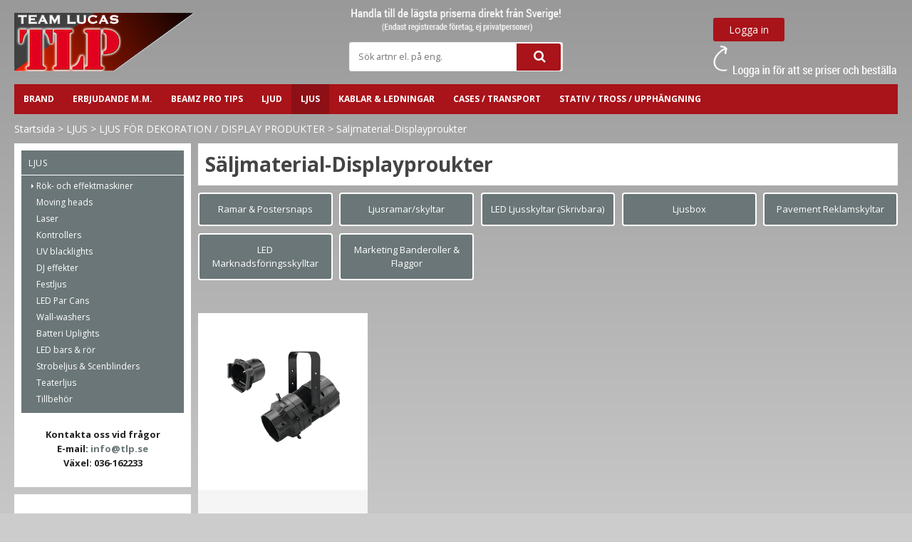

--- FILE ---
content_type: text/html; charset=utf-8
request_url: https://www.tlp.se/ljus-1/ljus-for-dekoration-display-produkter/saljmaterial-displayproukter
body_size: 26921
content:

      <!DOCTYPE html>
      <html lang="sv" class="page-listproducts culture-sv">
      <head id="ctl00_ctl00_Head1"><link rel="canonical" href="https://www.tlp.se/ljus-1/ljus-for-dekoration-display-produkter/saljmaterial-displayproukter" />		<meta http-equiv="Content-Type" content="text/html; charset=utf-8" />
<link href="/SystemScripts/jquery/fancybox/jquery.fancybox.css" rel="stylesheet" type="text/css" />
<link href="/M1/Production/css/style.css" rel="stylesheet" type="text/css" />
<link href="/M1/Production/css/extra.css" rel="stylesheet" type="text/css" />
<link href="/M1/Production/css/stylefastcheckout.css" rel="stylesheet" type="text/css" />
<link href="/SystemCss/jquery-ui-custom.css" rel="stylesheet" type="text/css" />

          <script src="/bundle/jshead?v=5YJlCo1tIWjvJzMGCOhKk5uetmcSyMdZj3isgmySddo1"></script>

        <script>var JetshopData={"ChannelInfo":{"Active":1,"Total":1,"Data":{"1":{"Name":"Default","Cultures":["sv-SE"],"DefaultCulture":"sv-SE","Currencies":["SEK"],"DefaultCurrency":"SEK"}}},"ProductId":0,"CategoryId":907,"NewsId":0,"ManufacturerId":0,"PageId":0,"Language":"sv","Culture":"sv-SE","Currency":"SEK","CurrencyDecimalSeparator":",","CurrencySymbol":"kr","CurrencyDisplay":"n$","VatIncluded":false,"BreadCrumbs":[["LJUS","/ljus-1"],["LJUS F&#214;R DEKORATION / DISPLAY PRODUKTER","/ljus-1/ljus-for-dekoration-display-produkter"],["S&#228;ljmaterial-Displayproukter","/ljus-1/ljus-for-dekoration-display-produkter/saljmaterial-displayproukter"]],"CategoryTemplate":1,"PriceList":"Standard","PriceListId":"44c77c94-7881-4d23-9a8a-e6069ec5605b","IsLoggedIn":false,"IsStage":false,"IsStartPage":false,"IsCheckoutHttps":false,"ConnectedCategories":null,"CanonicalCategoryId":0,"CanonicalBreadCrumbs":["www.tlp.se",""],"Urls":{"CountryRootUrl":"/","CheckoutUrl":"/checkout","StageCheckoutUrl":"/stage/checkout","ServicesUrl":"/Services","MyPagesUrl":"/my-pages","StageMyPagesUrl":"/stage/my-pages","LoginUrl":"/login","StageLoginUrl":"/stage/login","SignupUrl":"/signup","SignoutUrl":"/signout","MyPagesOrdersUrl":"/my-pages/orders","MyPagesOrderdetailsUrl":"/my-pages/orderdetails","MyPagesSettingsUrl":"/my-pages/settings","TermsAndConditionsUrl":"kopvillkor-info","CartServiceUrl":"/Services/CartInfoService.asmx/LoadCartInfo"},"Translations":{"ViewCart":"Se kundvagn","YourShoppingCart":"Din kundvagn","Total":"Summa","TotalItems":"Summa artiklar","Cart":"Kundvagn","Search":"Sök","Sort_ArticleNumber":"Artikelnummer","Sort_Bestseller":"Bästsäljare","Sort_Custom":"Custom","Sort_DateAdded":"Tillagd","Sort_Name":"Produktnamn","Sort_Price":"Pris","Sort_SubName":"Underproduktnamn","GettingCart":"Hämtar kundvagnen...","IncludingVAT":"varav moms","ItemNumber":"Artikelnummer","FilterReset":"Återställ filter","FilterSearch":"Sök på","FilterSelectAll":"Välj alla","FilterSelected":"Valda","FilterStockStatus":"Lagerstatus","FilterYes":"Ja","FilterYourChoices":"Dina val","FilterClose":"Stäng","FilterInfoButton":"Mer info","FilterLoadMoreProducts":"Ladda fler produkter","FilterMaxPrice":"Pris upp till","OnlyAvailableInWarehouse":"Endast i butik","ContinueShopping":"Fortsätt handla","AddingItemToCart":"Lägger varan i kundvagnen...","ResponsiveMyPages_OrderCartRecreationItemErrorNotBuyable":"{0} - Ej köpbar","ResponsiveMyPages_OrderCartRecreationItemErrorOutOfStock":"{0} - Ej i lager","FilterMinPrice":"Pris från","FilterMobileShowFilter":"Filtrera efter","FilterNoMatch":"Inga träffar med","FilterOk":"Välj","Article":"Artikel","Menu":"Meny","Quantity":"Antal","FilterAllSelected":"Alla valda","FilterApplyFilter":"Visa produkter","FilterBuyButton":"Köp","OnlyAvailableInWebshop":"Endast på webben","PlusVAT":"moms tillkommer med","Price":"Pris","ProceedToCheckout":"Till kassan"},"Images":{"1195935":["20000060_a.jpg","20000060a.jpg","20000060_a.jpg","40001811a-(1).jpg","40001800a-(5).jpg","20000060_a.jpg"]},"Products":{"1195935":{"TemplateItems":[],"Images":["20000060_a.jpg","20000060a.jpg","20000060_a.jpg","40001811a-(1).jpg","40001800a-(5).jpg","20000060_a.jpg"],"WasaLeasingMonthlyCost":null}},"CustomerGroups":null,"SelectedFilters":null,"Order":null,"Customer":{"FirstName":null,"LastName":null,"Email":null,"HasSubscribed":false,"Identifier":null,"MemberNumber":null,"ExternalCustomerId":null,"CheckMemberStatus":false},"DateTime":"2026-01-20T05:45:31+01:00"};</script><script type="text/javascript" src="/SystemScripts/jlib.js"></script>
          <script src="/bundle/jsbody?v=GmkY9Tyf-NYU-juSeQ3EBA6bb0hm8_yvuGsAsHQuDEo1"></script>

        <script type="text/javascript">
var UserIsTimeoutTitle = 'Din session är ej längre aktiv';
var UserIsTimeoutMessage = 'Sidan kommer laddas om pga inaktivitet.';
function ReloadAfterTimeout() {
window.location = 'https://www.tlp.se/ljus-1/ljus-for-dekoration-display-produkter/saljmaterial-displayproukter';}
; function systemResetTimeout(){
                        clearTimeout(window.systemTimeoutChecker);
                        window.systemTimeoutChecker=setTimeout(function(){ UserIsTimeout(UserIsTimeoutTitle, UserIsTimeoutMessage, ReloadAfterTimeout); },3590000);
                    };</script>
<script>
  window.dataLayer = window.dataLayer || [];
  function gtag(){ dataLayer.push(arguments); }
  gtag('js', new Date());
</script>
<script async defer src="https://www.googletagmanager.com/gtm.js?id=GTM-PN2XTGBP"></script>
<script>window.dataLayer = window.dataLayer || [];
window.dataLayer.push({ 'gtm.start': new Date().getTime(), 
event: 'gtm.js'});
</script><script src="//config1.veinteractive.com/tags/0B89A561/3075/47A3/A0A3/F246761B7CB1/tag.js" type="text/javascript" async></script>
<link href="/M1/production/css/font-awesome.min.css" rel="stylesheet" type="text/css">
<link href="https://fonts.googleapis.com/css?family=Open+Sans:400,700" rel="stylesheet">
<meta name="viewport" content="width=device-width, initial-scale=1.0"/>
<script>
    var latestVersion = 1;
    var fileList = [
        {fileName: "slick.css", version: latestVersion },
        {fileName: "slick-theme.css", version: latestVersion },
        {fileName: "responsive-base.css", version: latestVersion },
        {fileName: "responsive-base-libraries.js", version: latestVersion },
        {fileName: "responsive-base-core.js", version: latestVersion },
        {fileName: "responsive-base-views.js", version: latestVersion },
        {fileName: "responsive-base-modules.js", version: latestVersion },
        {fileName: "slick.min.js", version: latestVersion },
        {fileName: "tlp.js", version: latestVersion }
    ];
</script>
<script src="/SystemScripts/script-handling-v1.js"></script>

<link href="/M1/stage/css/support.css?v=3" rel="stylesheet">



<style>
.payment-selector-item-cost {
  display:none !important;
}
</style>
<title>
	Säljmaterial-Displayproukter
</title><meta name="description" content="Säljmaterial-Displayproukter" /><meta name="keywords" content="Säljmaterial-Displayproukter" /></head>
      <body id="ctl00_ctl00_bdy" class="three-columns">
      <form method="post" action="/ljus-1/ljus-for-dekoration-display-produkter/saljmaterial-displayproukter" id="aspnetForm" autocomplete="off">
<div class="aspNetHidden">
<input type="hidden" name="__EVENTTARGET" id="__EVENTTARGET" value="" />
<input type="hidden" name="__EVENTARGUMENT" id="__EVENTARGUMENT" value="" />
<input type="hidden" name="__VIEWSTATE" id="__VIEWSTATE" value="/[base64]/[base64]/X8JDdSF+y7CEzdcxa9A+6dzUr4x+" />
</div>

<script type="text/javascript">
//<![CDATA[
var theForm = document.forms['aspnetForm'];
function __doPostBack(eventTarget, eventArgument) {
    if (!theForm.onsubmit || (theForm.onsubmit() != false)) {
        theForm.__EVENTTARGET.value = eventTarget;
        theForm.__EVENTARGUMENT.value = eventArgument;
        theForm.submit();
    }
}
//]]>
</script>


<script src="/WebResource.axd?d=1SYVfJI6ZauwFssmlmHfNFfV2fP_mPLZIsXfhhSOQWlAieGZhfRVAMUnLUlujp9NCXYnIfJUp6TchDNIJYEekDmtcakbh5CRZ_KvInU4dJM1&amp;t=638942282805310136" type="text/javascript"></script>


<script src="/ScriptResource.axd?d=2tCO-XTNAXurvhh_aKP1PuNx_WR3LXcvGrKuvF0lp_7QR1x5EG-6oqZb9S-GiYS4Qllpvqza_5ONUG8hrIql8mo7wZsOKGdtodxvfuAAP_PET2k6MJtTTNQsKa2e4Dnb7_ojgS2BvbX9PZNHvCuT3X4macDblfhrJ-c7oJTUtLkcVOiJPC78cYzIZvMAXc3D0&amp;t=32e5dfca" type="text/javascript"></script>
<script src="/ScriptResource.axd?d=jBEYVaD3FEzjc5wz-jw1R31Mf_3ord9DMddrwpOUibxHms30eWlBpGEk2xgtjhTdLTZ4jwS4WYjU3LwQ2URGpvEpvYmqKR_10IvZshoX5h6gpTLoBD6skIo7CX4HIige10BLt1JekP58thoRHfk4YKK08MaH7M4vlScP1z7gwxF6P4LUKbzpB3YEx4lgIM920&amp;t=32e5dfca" type="text/javascript"></script>
<script src="../../SystemScripts/Product.js?v=4" type="text/javascript"></script>
<script src="/ScriptResource.axd?d=[base64]&amp;t=ffffffffce68e30b" type="text/javascript"></script>
<script src="/ScriptResource.axd?d=[base64]&amp;t=ffffffffce68e30b" type="text/javascript"></script>
<script src="/ScriptResource.axd?d=[base64]&amp;t=ffffffffce68e30b" type="text/javascript"></script>
<script src="/ScriptResource.axd?d=[base64]&amp;t=ffffffffce68e30b" type="text/javascript"></script>
<script src="/ScriptResource.axd?d=pTCmGQXYXBvhwnp3sB8z8XqIi8r44qOqJFIuKzOCj0C-dLpmI8i-1Ozf9ZwLdvsMnuJjiL5F-8u_MPQt_3fuzatZIDopUAmHhoSZISzqwq1cyFO8ghjSxSt1qSDkzbZWsSpPsRiEeTTlQLazsd1gLwau-x8D9YYFL1VSRpNCdwUS36h6K4fFzyHPlDkEasmI0&amp;t=7d5986a" type="text/javascript"></script>
<script src="/ScriptResource.axd?d=OYVyBk1GzkWMYuGfM8q5BoRrmXC1k51ujc8c3lAbhHhgEX9pyXAhH0DR7CibSKHDI2ntDFp6_o5pAkHHNqGo8uYRP3tmeXdkAtvbwTVZbXEuv4fqgHEON9X9l4L9Jjsg7JI9Kf9wRdjGpd3DpLXkewvyeMTS40IBXhyPoXgyRAE1&amp;t=7d5986a" type="text/javascript"></script>
<script src="/ScriptResource.axd?d=9ocHRzy7CHwoKZtriLgZDOxZ2aiDcAGSE4fV4X0H0fMc2cosEmlyXTUYQlrDPvkPBRLUS-uwUCRRMxmQRIeqRV3WVIkA-_n3Y8bLiIrl2aGcaDdFWizDDaU1EuF-Sn98QopC_d_2BlMze7dVJac3mZ-MNLqC12mNMaA8rEmB97g1&amp;t=7d5986a" type="text/javascript"></script>
<script src="/ScriptResource.axd?d=6-2P9rp5UlYkdkcvLdGDfybcOtCALabJ2_s0cfLXWFxituTDU7S_jmurX3zTF5enf6gJvHQwQGyvaOonFvRLdkF2Cmsecry0dd49vFw3_L2IGsTym2Ok4PSTyjXv1xyu_rWF5rbuFDVa39367_329yVAXnBHcC1IhOo8hfxUbDk1&amp;t=7d5986a" type="text/javascript"></script>
<script src="/ScriptResource.axd?d=Z4OdJxLV5w5fqmWZ-stJ-4lPJ3ZWT3R8tB8Dv45asfJoYJG1PePMwFWbypECkmXeIUAUUHV_3Ec7YNJ_la5h9i2EF76inLccfza5QOnl5wOSVaMrg2H8qpLHim1VIcpVn_YhSPjYaSLqhU8YPEnTUzYwN40l0PNQ0ORrhYrjvoOUOgNNopYDdZS5npP4b9if0&amp;t=7d5986a" type="text/javascript"></script>
<script src="/ScriptResource.axd?d=jUXnz37GA_P7dFEuLIIw40z5Gj070DGPa4_TcLt55ZMjoATi_tMlzSmnjiS6SjOO2TNaWaevyZcE6XzGIn5cDvhFq0z5U-kuf4IkV7GWKm-RCbJN6mckP_7QM0Y3GKwmxlrJXfqOalsfGFZjEdiNGvZ0bBX7VM2-BJGDL-XDOFk1&amp;t=7d5986a" type="text/javascript"></script>
<script src="/ScriptResource.axd?d=Xvn9xuOrOJ7Bpcye8PZ4pmrYG1jpN1DKhpetCs7JKesvxZFI7Ygz34mHtCY2Y4rQ_uw5gspilGxB8Q8hr3txymbno0GrALrxIQUgdsgChc_RTPT7DGNXH6rAiCpBFtutXegZ63OJUkly2jdtYjXcgU9rNUCAZXx3zFlz4QUtwxw1&amp;t=7d5986a" type="text/javascript"></script>
<script src="../../Services/General.asmx/js" type="text/javascript"></script>
			<div class="aspNetHidden">

				<input type="hidden" name="__VIEWSTATEGENERATOR" id="__VIEWSTATEGENERATOR" value="C5724159" />
				<input type="hidden" name="__EVENTVALIDATION" id="__EVENTVALIDATION" value="/wEdAAfkOOKg1fdc9imMAeQln0VCo7D2vHcwDZOnY+wY3hymujna89GUl/DPnJdWvOnIf1OM95j6l4kgzzauXeDBa/TGI0pMBLlCmutaxWddnAkvP/EKD+aCjkVOLohtnsJNxg4AxCjeMCdmvub7oNGabR0PFSJPxoUy1mjoGM2MMjN9WddoZ+sKBcVXHvC0omnq/nw=" />
			</div>
      <script type="text/javascript">
//<![CDATA[
Sys.WebForms.PageRequestManager._initialize('ctl00$ctl00$sm', 'aspnetForm', [], [], [], 90, 'ctl00$ctl00');
//]]>
</script>


      <script type="text/javascript">
        var alertText = 'Du m\u00E5ste fylla i minst tv\u00E5 tecken';
      </script>

<div id="cip"><div id="ctl00_ctl00_cip_tag">

</div><div id="ctl00_ctl00_cip_anShow">

</div><div id="ctl00_ctl00_cip_anClose">

</div></div>

<div class="popup-info-box">
    <div class="popup-info-box-close">
    </div>
    <div class="popup-info-box-content">
    </div>
</div>


<div id="outer-wrapper">
    <div id="inner-wrapper">
        <header id="header">
            <div id="header-inner">
                <div class="logo-wrapper">
    <div class="logo-header">
        <span id="ctl00_ctl00_ctl02_ctl00_ctl00_labTitle"></span></div>
    <div class="logo-body">
        <input type="image" name="ctl00$ctl00$ctl02$ctl00$ctl00$imgLogo" id="ctl00_ctl00_ctl02_ctl00_ctl00_imgLogo" title="TLP AB" src="/production/images/tlp-logga-2018-fri-web2.png" alt="TLP AB" />
    </div>
    <div class="logo-footer"></div>
</div>

                <div id="menu-wrapper">

                    <div id="menu-content">

                        <div id="menu-activator" class="menu-icon icon-button"><i class="fa fa-bars fa-fw"></i><span></span></div>

                        <div id="search-box-wrapper" class="menu-component">
							<img src="/m1/stage/images/custom/bg_handla.png"/>
                            <div id="search-activator" class="search-icon icon-button"><i class="fa fa-search fa-fw"></i><span></span></div>
                            <div id="ctl00_ctl00_searchBox" DisplayType="Basic" class="search-box-wrapper">
	<div class="search-box-header">S&#246;k artnr el. p&#229; eng.</div><div class="search-box-body"><div class="search-box-input"><input name="ctl00$ctl00$searchBox$tbSearch" id="ctl00_ctl00_searchBox_tbSearch" type="search" placeholder="Sök artnr el. på eng." /><input type="hidden" name="ctl00$ctl00$searchBox$elasticSearchEnabled" id="ctl00_ctl00_searchBox_elasticSearchEnabled" /></div><div class="search-box-button"><a id="ctl00_ctl00_searchBox_SearchBoxButton" class="search-icon" title="Search" href="javascript:DoSearch(&#39;/searchresults&#39;, &#39;ctl00_ctl00_searchBox_tbSearch&#39;, &quot;Du m\u00E5ste fylla i minst tv\u00E5 tecken&quot;, 20);"><img src="../../M1/Production/images/buttons/sv-SE/search.png" /></a></div></div><div class="search-box-footer"></div>
</div>
                        </div>

                        <div class="header-login">
                            <a class="fancybox-iframe-login btn-login" href="https://www.tlp.se/FastLogin.aspx?ReturnURL=%2f" rel="nofollow"><span>Logga in</span></a>
                            <img src="/m1/stage/images/custom/bg_loggain.png"/>
                        </div>
                        <div class="header-logout">
                            <a class="btn-logout" href="/signout" rel="nofollow"><span>Logga ut</span></a>
                        </div>

                        <div id="cart-activator" class="cart-icon icon-button"><i class="fa fa-shopping-cart fa-fw"></i><span></span><b></b></div>
                        <div class="cart-area-wrapper menu-component">
                            
<div class="small-cart-wrapper">
    <div class="small-cart-header">
        <span><span id="ctl00_ctl00_Cart1_ctl00_ctl00_SmallCartHeaderLabel">Kundvagn</span></span>
    </div>
    
    

<div class="SmallCartButtons">
    
    
    <a class="button fancybox-iframe-login login-text" id="ctl00_ctl00_Cart1_ctl00_ctl00_CartNavigation_ctl00_ctl00_LoginText" href="https://www.tlp.se/FastLogin.aspx?ReturnURL=%2fljus-1%2fljus-for-dekoration-display-produkter%2fsaljmaterial-displayproukter" rel="nofollow"><span>Logga in</span></a>
    
</div>
    
    <div class="small-cart-footer">
    </div>
</div>
                            <div id='FreeFreight_Cart' onclick='SwitchExpand(this);'></div>

                            <!--Voucher is no longer supported-->
                        </div>

                    </div>
                </div>
            </div>
            <nav id="cat-nav" role="navigation" class="menu-component">
                <div class="nav-bar">
                    <ul id="category-navigation" class="category-navigation lv1"><li class="lv1 pos1 first has-subcategories"><a href="/brand">BRAND</a><ul class="lv2"><li class="lv2 pos1 first"><a href="/brand/audizio">Audizio</a></li><li class="lv2 pos2"><a href="/brand/alutruss">ALUTRUSS</a></li><li class="lv2 pos3"><a href="/brand/antari">ANTARI</a></li><li class="lv2 pos4"><a href="/brand/beamzpro">beamZPro</a></li><li class="lv2 pos5"><a href="/brand/beamz">beamZ</a></li><li class="lv2 pos6"><a href="/brand/block-and-block">BLOCK AND BLOCK</a></li><li class="lv2 pos7"><a href="/brand/decotruss">DECOTRUSS</a></li><li class="lv2 pos8"><a href="/brand/dimavery">DIMAVERY</a></li><li class="lv2 pos9"><a href="/brand/eurolite">EUROLITE</a></li><li class="lv2 pos10"><a href="/brand/futurelight">FUTURELIGHT</a></li><li class="lv2 pos11"><a href="/brand/gaferpl">GAFER.PL</a></li><li class="lv2 pos12"><a href="/brand/ge-1">GE</a></li><li class="lv2 pos13"><a href="/brand/hazebase">HAZEBASE</a></li><li class="lv2 pos14"><a href="/brand/lampy">lampy</a></li><li class="lv2 pos15"><a href="/brand/neutrik">NEUTRIK</a></li><li class="lv2 pos16"><a href="/brand/omnilux">OMNILUX</a></li><li class="lv2 pos17"><a href="/brand/omnitronic">OMNITRONIC</a></li><li class="lv2 pos18"><a href="/brand/ontruss">OnTruss</a></li><li class="lv2 pos19"><a href="/brand/osram">OSRAM</a></li><li class="lv2 pos20"><a href="/brand/pd-connex-kabel">PD Connex kabel</a></li><li class="lv2 pos21"><a href="/brand/power-dynamics">Power Dynamics</a></li><li class="lv2 pos22"><a href="/brand/philips">PHILIPS</a></li><li class="lv2 pos23"><a href="/brand/psso">PSSO</a></li><li class="lv2 pos24"><a href="/brand/roadinger-cases">ROADINGER CASES</a></li><li class="lv2 pos25"><a href="/brand/sommer-cable">SOMMER CABLE</a></li><li class="lv2 pos26"><a href="/brand/truss4bars">TRUSS4BARS</a></li><li class="lv2 pos27"><a href="/brand/vonyx">Vonyx</a></li><li class="lv2 pos28 last"><a href="/brand/work">Work</a></li></ul></li><li class="lv1 pos2 has-subcategories"><a href="/erbjudande-med-mer">ERBJUDANDE m.m.</a><ul class="lv2"><li class="lv2 pos1 first"><a href="/erbjudande-med-mer/vsa-mobile-portabla-hogtalare">VSA Mobile – Portabla Högtalare</a></li><li class="lv2 pos2"><a href="/erbjudande-med-mer/prolight-sound-2025-frankfurt">Prolight + Sound 2025 Frankfurt</a></li><li class="lv2 pos3"><a href="/erbjudande-med-mer/beamz-movinghead-cobra-serien">BeamZ movinghead Cobra-serien</a></li><li class="lv2 pos4 has-subcategories"><a href="/erbjudande-med-mer/kampanjer">KAMPANJER</a><ul class="lv3"><li class="lv3 pos1 first"><a href="/erbjudande-med-mer/kampanjer/beamz-wash-starcolor-540-serien">BeamZ Wash StarColor 540-serien </a></li><li class="lv3 pos2"><a href="/erbjudande-med-mer/kampanjer/beamz-outdoor-wall-paint">BeamZ outdoor wall-paint</a></li><li class="lv3 pos3"><a href="/erbjudande-med-mer/kampanjer/hogtalare-uppladdningsbart-och-tradlost">Högtalare - Uppladdningsbart och trådlöst. Storsäljare just nu</a></li><li class="lv3 pos4"><a href="/erbjudande-med-mer/kampanjer/tips-pa-ljud-till-uteserveringar">Tips på ljud till uteserveringar</a></li><li class="lv3 pos5"><a href="/erbjudande-med-mer/kampanjer/massarmaturer">MÄSSARMATURER</a></li><li class="lv3 pos6"><a href="/erbjudande-med-mer/kampanjer/uplight-bat-beamz">Uplight uppladdningsbart BeamZ</a></li><li class="lv3 pos7"><a href="/erbjudande-med-mer/kampanjer/beamz-led-bar-special">BeamZ LED-bar special</a></li><li class="lv3 pos8"><a href="/erbjudande-med-mer/kampanjer/outdoor-ljus">Outdoor Ljus</a></li><li class="lv3 pos9"><a href="/erbjudande-med-mer/kampanjer/fuze-beamz-movinghead">FUZE BeamZ movinghead</a></li><li class="lv3 pos10"><a href="/erbjudande-med-mer/kampanjer/uplight-paket">Uplight paket</a></li><li class="lv3 pos11"><a href="/erbjudande-med-mer/kampanjer/vagghogtalare">Vägghögtalare</a></li><li class="lv3 pos12"><a href="/erbjudande-med-mer/kampanjer/rokmaskin-special">Rökmaskin-special</a></li><li class="lv3 pos13"><a href="/erbjudande-med-mer/kampanjer/rokvatska-4-pack-deal">Rökvätska 4-pack deal</a></li><li class="lv3 pos14"><a href="/erbjudande-med-mer/kampanjer/lightshark-dmx">Lightshark DMX</a></li><li class="lv3 pos15"><a href="/erbjudande-med-mer/kampanjer/bra-att-ha">Bra att ha</a></li><li class="lv3 pos16"><a href="/erbjudande-med-mer/kampanjer/ip-klassade-led-med-rorelsedetektor">IP klassade LED med Rörelsedetektor</a></li><li class="lv3 pos17"><a href="/erbjudande-med-mer/kampanjer/kampanj-xlr-kabel">Kampanj XLR-Kabel</a></li><li class="lv3 pos18"><a href="/erbjudande-med-mer/kampanjer/laser-1">Laser</a></li><li class="lv3 pos19"><a href="/erbjudande-med-mer/kampanjer/massspecial">MässSpecial</a></li><li class="lv3 pos20"><a href="/erbjudande-med-mer/kampanjer/tradlos-dmx-fran-work">Trådlös DMX från Work</a></li><li class="lv3 pos21"><a href="/erbjudande-med-mer/kampanjer/led-cob-bars">LED COB Bars</a></li><li class="lv3 pos22"><a href="/erbjudande-med-mer/kampanjer/konstgjorda-vaxter-1">Konstgjorda växter</a></li><li class="lv3 pos23"><a href="/erbjudande-med-mer/kampanjer/tradlost-ljus">Trådlöst ljus</a></li><li class="lv3 pos24"><a href="/erbjudande-med-mer/kampanjer/100v-installationspecial">100V Installationspecial</a></li><li class="lv3 pos25"><a href="/erbjudande-med-mer/kampanjer/led-outdoor-med-ir-fjarr">LED Outdoor med ir fjärr</a></li><li class="lv3 pos26"><a href="/erbjudande-med-mer/kampanjer/ljusslang-slingor">Ljusslang / Slingor</a></li><li class="lv3 pos27"><a href="/erbjudande-med-mer/kampanjer/pa-mixer">PA Mixer</a></li><li class="lv3 pos28"><a href="/erbjudande-med-mer/kampanjer/storsaljare-tradlosa-mikrofonsystem">STORSÄLJARE Trådlösa mikrofonsystem</a></li><li class="lv3 pos29"><a href="/erbjudande-med-mer/kampanjer/hifi-special">HIFI-SPECIAL</a></li><li class="lv3 pos30"><a href="/erbjudande-med-mer/kampanjer/batteridrivet-led-ljus-1">Batteridrivet LED-ljus</a></li><li class="lv3 pos31"><a href="/erbjudande-med-mer/kampanjer/kolumn-pa">Kolumn PA</a></li><li class="lv3 pos32"><a href="/erbjudande-med-mer/kampanjer/tradlost-rea">TRÅDLÖST-REA</a></li><li class="lv3 pos33"><a href="/erbjudande-med-mer/kampanjer/batteridrivna-hogtalare">Batteridrivna högtalare</a></li><li class="lv3 pos34"><a href="/erbjudande-med-mer/kampanjer/neo-100-set">Neo-100 set</a></li><li class="lv3 pos35"><a href="/erbjudande-med-mer/kampanjer/spj-mobile">SPJ MOBILE</a></li><li class="lv3 pos36"><a href="/erbjudande-med-mer/kampanjer/scenljuspaket-kampanj">Scenljuspaket kampanj</a></li><li class="lv3 pos37"><a href="/erbjudande-med-mer/kampanjer/vertikal-rokmaskiner-kampanj">Vertikal rökmaskiner kampanj</a></li><li class="lv3 pos38"><a href="/erbjudande-med-mer/kampanjer/movingheads-med-hypno-effekt">Movingheads med hypno-effekt</a></li><li class="lv3 pos39"><a href="/erbjudande-med-mer/kampanjer/offer-pd4-bi-amp-aktiv">Offer PD4 Bi-amp aktiv</a></li><li class="lv3 pos40"><a href="/erbjudande-med-mer/kampanjer/proffs-lasrar">Proffs Lasrar</a></li><li class="lv3 pos41"><a href="/erbjudande-med-mer/kampanjer/weekendrea-ljus-beamz">WeekendREA Ljus BeamZ</a></li><li class="lv3 pos42"><a href="/erbjudande-med-mer/kampanjer/hogtalarpaket-spj-serien">Högtalarpaket SPJ-serien</a></li><li class="lv3 pos43"><a href="/erbjudande-med-mer/kampanjer/work-sla-210-linearray-hogtalare-1">WORK SLA-210 LineArray högtalare</a></li><li class="lv3 pos44"><a href="/erbjudande-med-mer/kampanjer/installationsljudpaket-pd">Installationsljudpaket PD</a></li><li class="lv3 pos45"><a href="/erbjudande-med-mer/kampanjer/led-ljuspaket-med-case-bag">LED ljuspaket med case bag</a></li><li class="lv3 pos46"><a href="/erbjudande-med-mer/kampanjer/beamz-uplight">BeamZ uplight</a></li><li class="lv3 pos47"><a href="/erbjudande-med-mer/kampanjer/tradlost-uhf-100-serien">Trådlöst UHF-100 serien</a></li><li class="lv3 pos48"><a href="/erbjudande-med-mer/kampanjer/led-wall-wash-panels">LED Wall Wash panels</a></li><li class="lv3 pos49"><a href="/erbjudande-med-mer/kampanjer/installation-ela">Installation ELA</a></li><li class="lv3 pos50"><a href="/erbjudande-med-mer/kampanjer/beamz-led-par-alu">BeamZ LED PAR Alu</a></li><li class="lv3 pos51"><a href="/erbjudande-med-mer/kampanjer/propar">PROPar</a></li><li class="lv3 pos52"><a href="/erbjudande-med-mer/kampanjer/roterande-plattor">Roterande plattor</a></li><li class="lv3 pos53"><a href="/erbjudande-med-mer/kampanjer/4-pack-ml-56-cdm">4-pack ML-56 CDM</a></li><li class="lv3 pos54"><a href="/erbjudande-med-mer/kampanjer/bac-serien-led-spot-beamz">BAC-Serien LED Spot BeamZ</a></li><li class="lv3 pos55 last"><a href="/erbjudande-med-mer/kampanjer/tradlost-wm-6-serien-16ch">Trådlöst WM-6 serien 16ch</a></li></ul></li><li class="lv2 pos5"><a href="/erbjudande-med-mer/topplistan">Topplistan</a></li><li class="lv2 pos6 last"><a href="/erbjudande-med-mer/kataloger">Kataloger</a></li></ul></li><li class="lv1 pos3 has-subcategories"><a href="/beamz-pro-ljus">BeamZ PRO Tips</a><ul class="lv2"><li class="lv2 pos1 first"><a href="/beamz-pro-ljus/ignite-serien-movingheads">Ignite-Serien Movingheads</a></li><li class="lv2 pos2"><a href="/beamz-pro-ljus/mhl-serien-movingheads">MHL-Serien Movingheads</a></li><li class="lv2 pos3"><a href="/beamz-pro-ljus/nereid-serien-ip-movingheads">Nereid-Serien IP Movingheads</a></li><li class="lv2 pos4"><a href="/beamz-pro-ljus/starcolor-serien-outdoor-wash">StarColor-Serien outdoor wash</a></li><li class="lv2 pos5"><a href="/beamz-pro-ljus/kube20-linkbara-battery-uplight">Kube20 Linkbara battery uplight</a></li><li class="lv2 pos6"><a href="/beamz-pro-ljus/nuke-serien-strobe-wash-beam-outdoor">Nuke-Serien Strobe Wash Beam outdoor</a></li><li class="lv2 pos7"><a href="/beamz-pro-ljus/outdoor-armaturer-ip">Outdoor armaturer IP</a></li><li class="lv2 pos8"><a href="/beamz-pro-ljus/teater-serier-btkbtf-fresneller">Teater serier BTK/BTF/BTM fresneller </a></li><li class="lv2 pos9 last"><a href="/beamz-pro-ljus/bac-serien-led-par-alu">BAC-Serien LED PAR Alu</a></li></ul></li><li class="lv1 pos4 has-subcategories"><a href="/ljud-1">LJUD</a><ul class="lv2"><li class="lv2 pos1 first"><a href="/ljud-1/hogtalare">Högtalare</a></li><li class="lv2 pos2"><a href="/ljud-1/subwoofers">Subwoofers</a></li><li class="lv2 pos3"><a href="/ljud-1/pa-system">PA System</a></li><li class="lv2 pos4"><a href="/ljud-1/portabla-ljudsystem">Portabla ljudsystem</a></li><li class="lv2 pos5 has-subcategories"><a href="/ljud-1/installations-hogtalare">Installations Högtalare</a><ul class="lv3"><li class="lv3 pos1 first"><a href="/ljud-1/installations-hogtalare/vagghogtalare">Vägghögtalare</a></li><li class="lv3 pos2"><a href="/ljud-1/installations-hogtalare/infallda-hogtalare">Infällda högtalare</a></li><li class="lv3 pos3"><a href="/ljud-1/installations-hogtalare/kolumnhogtalare">Kolumnhögtalare</a></li><li class="lv3 pos4"><a href="/ljud-1/installations-hogtalare/hangande-hogtalare">Hängande högtalare</a></li><li class="lv3 pos5"><a href="/ljud-1/installations-hogtalare/projektorer-hornhogtalare">Projektorer & hornhögtalare</a></li><li class="lv3 pos6 last"><a href="/ljud-1/installations-hogtalare/tradgardshogtalare">Trädgårdshögtalare</a></li></ul></li><li class="lv2 pos6"><a href="/ljud-1/studiomonitorer">Studiomonitorer</a></li><li class="lv2 pos7 has-subcategories"><a href="/ljud-1/forstarkare">Förstärkare</a><ul class="lv3"><li class="lv3 pos1 first"><a href="/ljud-1/forstarkare/pa-forstarkare">PA-förstärkare</a></li><li class="lv3 pos2"><a href="/ljud-1/forstarkare/discoforstarkare">Discoförstärkare</a></li><li class="lv3 pos3"><a href="/ljud-1/forstarkare/installation-forstarkare">Installation förstärkare</a></li><li class="lv3 pos4 last"><a href="/ljud-1/forstarkare/kompakta-forstarkare">Kompakta förstärkare</a></li></ul></li><li class="lv2 pos8 has-subcategories"><a href="/ljud-1/mikrofoner">Mikrofoner</a><ul class="lv3"><li class="lv3 pos1 first"><a href="/ljud-1/mikrofoner/tradbundna-mikrofoner">Trådbundna mikrofoner</a></li><li class="lv3 pos2"><a href="/ljud-1/mikrofoner/tradlosa-mikrofoner">Trådlösa mikrofoner</a></li><li class="lv3 pos3"><a href="/ljud-1/mikrofoner/guidesystem">Guidesystem</a></li><li class="lv3 pos4 last"><a href="/ljud-1/mikrofoner/tillbehor">Tillbehör</a></li></ul></li><li class="lv2 pos9"><a href="/ljud-1/in-ear-system">In-ear system</a></li><li class="lv2 pos10 has-subcategories"><a href="/ljud-1/mixerbord">Mixerbord</a><ul class="lv3"><li class="lv3 pos1 first"><a href="/ljud-1/mixerbord/usb-mixers">USB Mixers</a></li><li class="lv3 pos2"><a href="/ljud-1/mixerbord/dj-mixers">DJ Mixers</a></li><li class="lv3 pos3 last"><a href="/ljud-1/mixerbord/music-studio-mixers">Music & studio mixers</a></li></ul></li><li class="lv2 pos11"><a href="/ljud-1/multimedia-spelare">Multimedia spelare</a></li><li class="lv2 pos12"><a href="/ljud-1/ljudgranssnitt">Ljudgränssnitt</a></li><li class="lv2 pos13 has-subcategories"><a href="/ljud-1/pa-100v-tillbehor">PA 100V & tillbehör</a><ul class="lv3"><li class="lv3 pos1 first"><a href="/ljud-1/pa-100v-tillbehor/vagghogtalare">Vägghögtalare</a></li><li class="lv3 pos2"><a href="/ljud-1/pa-100v-tillbehor/infallda-hogtalare">Infällda högtalare</a></li><li class="lv3 pos3"><a href="/ljud-1/pa-100v-tillbehor/kolumnhogtalare">Kolumnhögtalare</a></li><li class="lv3 pos4"><a href="/ljud-1/pa-100v-tillbehor/hangande-hogtalare">Hängande högtalare</a></li><li class="lv3 pos5"><a href="/ljud-1/pa-100v-tillbehor/projektorer-hornhogtalare">Projektorer & hornhögtalare</a></li><li class="lv3 pos6"><a href="/ljud-1/pa-100v-tillbehor/tradgardshogtalare">Trädgårdshögtalare</a></li><li class="lv3 pos7"><a href="/ljud-1/pa-100v-tillbehor/forstarkare-zonmixers">Förstärkare & zonmixers</a></li><li class="lv3 pos8 last"><a href="/ljud-1/pa-100v-tillbehor/tillbehor">Tillbehör</a></li></ul></li><li class="lv2 pos14"><a href="/ljud-1/hogtalarelement">Högtalarelement</a></li><li class="lv2 pos15"><a href="/ljud-1/megafoner">Megafoner</a></li><li class="lv2 pos16 last"><a href="/ljud-1/tillbehor">Tillbehör</a></li></ul></li><li class="lv1 pos5 active has-subcategories"><a href="/ljus-1">LJUS</a><ul class="lv2"><li class="lv2 pos1 first has-subcategories"><a href="/ljus-1/rok-och-effektmaskiner">Rök- och effektmaskiner</a><ul class="lv3"><li class="lv3 pos1 first"><a href="/ljus-1/rok-och-effektmaskiner/rok">Rök</a></li><li class="lv3 pos2"><a href="/ljus-1/rok-och-effektmaskiner/sno">Snö</a></li><li class="lv3 pos3"><a href="/ljus-1/rok-och-effektmaskiner/bubbel">Bubbel</a></li><li class="lv3 pos4"><a href="/ljus-1/rok-och-effektmaskiner/konfetti">Konfetti</a></li><li class="lv3 pos5 last"><a href="/ljus-1/rok-och-effektmaskiner/forbrukningsvaror-tillbehor">Förbrukningsvaror & tillbehör</a></li></ul></li><li class="lv2 pos2"><a href="/ljus-1/moving-heads">Moving heads</a></li><li class="lv2 pos3"><a href="/ljus-1/laser">Laser</a></li><li class="lv2 pos4"><a href="/ljus-1/kontrollers">Kontrollers</a></li><li class="lv2 pos5"><a href="/ljus-1/uv-blacklights">UV blacklights</a></li><li class="lv2 pos6"><a href="/ljus-1/dj-effekter">DJ effekter</a></li><li class="lv2 pos7"><a href="/ljus-1/festljus">Festljus</a></li><li class="lv2 pos8"><a href="/ljus-1/led-par-cans">LED Par Cans</a></li><li class="lv2 pos9"><a href="/ljus-1/wall-washers">Wall-washers</a></li><li class="lv2 pos10"><a href="/ljus-1/batteri-uplights">Batteri Uplights</a></li><li class="lv2 pos11"><a href="/ljus-1/led-bars-ror">LED bars & rör</a></li><li class="lv2 pos12"><a href="/ljus-1/strobeljus-scenblinders">Strobeljus & Scenblinders</a></li><li class="lv2 pos13"><a href="/ljus-1/teaterljus">Teaterljus</a></li><li class="lv2 pos14 last"><a href="/ljus-1/tillbehor">Tillbehör</a></li></ul></li><li class="lv1 pos6 has-subcategories"><a href="/kablar-ledningar">Kablar & ledningar</a><ul class="lv2"><li class="lv2 pos1 first"><a href="/kablar-ledningar/kabel-pa-rulle">Kabel på rulle</a></li><li class="lv2 pos2 has-subcategories"><a href="/kablar-ledningar/fardiga-kablar">Färdiga kablar</a><ul class="lv3"><li class="lv3 pos1 first"><a href="/kablar-ledningar/fardiga-kablar/ljudkablar">Ljudkablar</a></li><li class="lv3 pos2"><a href="/kablar-ledningar/fardiga-kablar/mikrofonkablar">Mikrofonkablar</a></li><li class="lv3 pos3"><a href="/kablar-ledningar/fardiga-kablar/instrumentkablar">Instrumentkablar</a></li><li class="lv3 pos4"><a href="/kablar-ledningar/fardiga-kablar/y-adapterkablar">Y-adapterkablar</a></li><li class="lv3 pos5"><a href="/kablar-ledningar/fardiga-kablar/hogtalarkablar">Högtalarkablar</a></li><li class="lv3 pos6"><a href="/kablar-ledningar/fardiga-kablar/stromkablar">Strömkablar</a></li><li class="lv3 pos7"><a href="/kablar-ledningar/fardiga-kablar/dmx-kablar">DMX-kablar</a></li><li class="lv3 pos8"><a href="/kablar-ledningar/fardiga-kablar/ljud-kombikablar">Ljud - Kombikablar</a></li><li class="lv3 pos9"><a href="/kablar-ledningar/fardiga-kablar/ljus-kombikablar">Ljus - Kombikablar</a></li><li class="lv3 pos10"><a href="/kablar-ledningar/fardiga-kablar/datakablar">Datakablar</a></li><li class="lv3 pos11 last"><a href="/kablar-ledningar/fardiga-kablar/diverse">Diverse</a></li></ul></li><li class="lv2 pos3"><a href="/kablar-ledningar/scenboxar">Scenboxar</a></li><li class="lv2 pos4"><a href="/kablar-ledningar/kabelbroar">Kabelbroar</a></li><li class="lv2 pos5 last"><a href="/kablar-ledningar/kontakter-anslutningar">Kontakter & anslutningar</a></li></ul></li><li class="lv1 pos7 has-subcategories"><a href="/cases-transport">CASES / TRANSPORT</a><ul class="lv2"><li class="lv2 pos1 first"><a href="/cases-transport/flightcases-skytec-pd">FLIGHTCASES SKYTEC PD</a></li><li class="lv2 pos2 has-subcategories"><a href="/cases-transport/cases-for-utrustning">Cases för utrustning</a><ul class="lv3"><li class="lv3 pos1 first"><a href="/cases-transport/cases-for-utrustning/skivspelarcases">Skivspelarcases</a></li><li class="lv3 pos2"><a href="/cases-transport/cases-for-utrustning/cd-spelar-cases">CD-Spelar Cases</a></li><li class="lv3 pos3"><a href="/cases-transport/cases-for-utrustning/10-mixer-case">10" Mixer-Case</a></li><li class="lv3 pos4"><a href="/cases-transport/cases-for-utrustning/12-mixer-case">12" Mixer-Case</a></li><li class="lv3 pos5"><a href="/cases-transport/cases-for-utrustning/19-mixer-case">19" Mixer-Case</a></li><li class="lv3 pos6"><a href="/cases-transport/cases-for-utrustning/effekt-rack-cases">Effekt Rack Cases</a></li><li class="lv3 pos7"><a href="/cases-transport/cases-for-utrustning/stotsakra-cases">Stötsäkra Cases</a></li><li class="lv3 pos8"><a href="/cases-transport/cases-for-utrustning/plast-caserack">Plast-Case/Rack</a></li><li class="lv3 pos9"><a href="/cases-transport/cases-for-utrustning/kombi-cases">Kombi-Cases</a></li><li class="lv3 pos10"><a href="/cases-transport/cases-for-utrustning/dj-bank-cases-consolecase">DJ-Bänk Cases / Consolecase</a></li><li class="lv3 pos11"><a href="/cases-transport/cases-for-utrustning/mikrofon-cases">Mikrofon-Cases</a></li><li class="lv3 pos12"><a href="/cases-transport/cases-for-utrustning/special-cases">Special-Cases </a></li><li class="lv3 pos13"><a href="/cases-transport/cases-for-utrustning/rokmaskin-cases">Rökmaskin-Cases</a></li><li class="lv3 pos14 last"><a href="/cases-transport/cases-for-utrustning/lcdplasma-cases">LCD/Plasma-Cases</a></li></ul></li><li class="lv2 pos3 has-subcategories"><a href="/cases-transport/rackstall-stalrack">Rackställ & Stålrack</a><ul class="lv3"><li class="lv3 pos1 first"><a href="/cases-transport/rackstall-stalrack/rackstall">Rackställ</a></li><li class="lv3 pos2 last"><a href="/cases-transport/rackstall-stalrack/stalrack">Stålrack</a></li></ul></li><li class="lv2 pos4 has-subcategories"><a href="/cases-transport/skivcases-div">Skivcases DIV.</a><ul class="lv3"><li class="lv3 pos1 first"><a href="/cases-transport/skivcases-div/cd-case">CD-Case</a></li><li class="lv3 pos2"><a href="/cases-transport/skivcases-div/vinyl-case">Vinyl-Case</a></li><li class="lv3 pos3"><a href="/cases-transport/skivcases-div/kombi-case-vinylcd">Kombi-Case Vinyl/CD</a></li><li class="lv3 pos4 last"><a href="/cases-transport/skivcases-div/toolcase-forvaringsvaskor">Toolcase & Förvaringsväskor</a></li></ul></li><li class="lv2 pos5 has-subcategories"><a href="/cases-transport/transportcases-transportvaskor">Transportcases & Transportväskor</a><ul class="lv3"><li class="lv3 pos1 first"><a href="/cases-transport/transportcases-transportvaskor/cd-spelare-mixer-vaskor">CD-Spelare & Mixer Väskor</a></li><li class="lv3 pos2"><a href="/cases-transport/transportcases-transportvaskor/skivvaskor-cd-vinyl">Skivväskor (CD & Vinyl)</a></li><li class="lv3 pos3"><a href="/cases-transport/transportcases-transportvaskor/hogtalarvaskor">Högtalarväskor</a></li><li class="lv3 pos4"><a href="/cases-transport/transportcases-transportvaskor/beamz-softcase">Beamz Softcase</a></li><li class="lv3 pos5"><a href="/cases-transport/transportcases-transportvaskor/transportcase-for-futurelight-prod">Transportcase för Futurelight prod.</a></li><li class="lv3 pos6"><a href="/cases-transport/transportcases-transportvaskor/transportcase-for-eurolite-prod">Transportcase för Eurolite Prod.</a></li><li class="lv3 pos7 last"><a href="/cases-transport/transportcases-transportvaskor/turnecases-tillbehor">Turnecases & tillbehör</a></li></ul></li><li class="lv2 pos6 last has-subcategories"><a href="/cases-transport/casetillbehor-invandigt-beslag">Casetillbehör invändigt & Beslag</a><ul class="lv3"><li class="lv3 pos1 first"><a href="/cases-transport/casetillbehor-invandigt-beslag/koppar-for-case">Koppar för case</a></li><li class="lv3 pos2"><a href="/cases-transport/casetillbehor-invandigt-beslag/las-for-case">Lås för case</a></li><li class="lv3 pos3"><a href="/cases-transport/casetillbehor-invandigt-beslag/handtag-for-case">Handtag för case</a></li><li class="lv3 pos4"><a href="/cases-transport/casetillbehor-invandigt-beslag/fotter-for-case">Fötter för case</a></li><li class="lv3 pos5"><a href="/cases-transport/casetillbehor-invandigt-beslag/horn-for-case">Hörn för case</a></li><li class="lv3 pos6"><a href="/cases-transport/casetillbehor-invandigt-beslag/gangjarn-for-case">Gångjärn för case</a></li><li class="lv3 pos7"><a href="/cases-transport/casetillbehor-invandigt-beslag/profiler-for-case">Profiler för case</a></li><li class="lv3 pos8"><a href="/cases-transport/casetillbehor-invandigt-beslag/korgmutter-div-tillbehor">Korgmutter & DIV. Tillbehör</a></li><li class="lv3 pos9"><a href="/cases-transport/casetillbehor-invandigt-beslag/frontpaneler">Frontpaneler</a></li><li class="lv3 pos10"><a href="/cases-transport/casetillbehor-invandigt-beslag/frontpaneler-med-hal">Frontpaneler med hål</a></li><li class="lv3 pos11"><a href="/cases-transport/casetillbehor-invandigt-beslag/racklador">Racklådor</a></li><li class="lv3 pos12"><a href="/cases-transport/casetillbehor-invandigt-beslag/rackhyllor">Rackhyllor</a></li><li class="lv3 pos13"><a href="/cases-transport/casetillbehor-invandigt-beslag/kabelhallare-for-case">Kabelhållare för case</a></li><li class="lv3 pos14"><a href="/cases-transport/casetillbehor-invandigt-beslag/hjul">Hjul</a></li><li class="lv3 pos15"><a href="/cases-transport/casetillbehor-invandigt-beslag/hjulplattor">Hjulplattor</a></li><li class="lv3 pos16"><a href="/cases-transport/casetillbehor-invandigt-beslag/hogtalargaller-tillbehor">Högtalargaller & Tillbehör</a></li><li class="lv3 pos17 last"><a href="/cases-transport/casetillbehor-invandigt-beslag/flaktar">Fläktar</a></li></ul></li></ul></li><li class="lv1 pos8 last has-subcategories"><a href="/stativ-tross-upphangning">STATIV / TROSS / UPPHÄNGNING</a><ul class="lv2"><li class="lv2 pos1 first has-subcategories"><a href="/stativ-tross-upphangning/work-stativ-trosslyftare">WORK STATIV / TROSSLYFTARE</a><ul class="lv3"><li class="lv3 pos1 first"><a href="/stativ-tross-upphangning/work-stativ-trosslyftare/teleskop-stativ-trosslyftare">Teleskop stativ - Trosslyftare</a></li><li class="lv3 pos2"><a href="/stativ-tross-upphangning/work-stativ-trosslyftare/line-array-lyftare-frontgaffel">Line array lyftare - Front/gaffel</a></li><li class="lv3 pos3 last"><a href="/stativ-tross-upphangning/work-stativ-trosslyftare/tillbehor-work-stativ">Tillbehör Work stativ</a></li></ul></li><li class="lv2 pos2"><a href="/stativ-tross-upphangning/b-b-lyftare-stativ">B & B LYFTARE OCH STATIV</a></li><li class="lv2 pos3 has-subcategories"><a href="/stativ-tross-upphangning/tross-system">TROSS SYSTEM</a><ul class="lv3"><li class="lv3 pos1 first"><a href="/stativ-tross-upphangning/tross-system/bjr-tross-3-kant">BJR Tross 3-Kant</a></li><li class="lv3 pos2"><a href="/stativ-tross-upphangning/tross-system/decotruss-st-3-point-trussing-system">DECOTRUSS ST 3-point trussing system</a></li><li class="lv3 pos3"><a href="/stativ-tross-upphangning/tross-system/decotruss-quad">DECOTRUSS Quad</a></li><li class="lv3 pos4"><a href="/stativ-tross-upphangning/tross-system/decolock-dq2-2-point-trussing-system">DECOLOCK DQ2 2-point trussing system</a></li><li class="lv3 pos5"><a href="/stativ-tross-upphangning/tross-system/decolock-dq3-3-point-trussing-system">DECOLOCK DQ3 3-point trussing system</a></li><li class="lv3 pos6"><a href="/stativ-tross-upphangning/tross-system/decolock-dq4-4-point-trussing-system">DECOLOCK DQ4 4-point trussing system</a></li><li class="lv3 pos7"><a href="/stativ-tross-upphangning/tross-system/singlelock-sp-1-point-trussing-system">SINGLELOCK SP 1-point trussing system</a></li><li class="lv3 pos8"><a href="/stativ-tross-upphangning/tross-system/bilock-bq2-2-point-trussing-system">BILOCK BQ2 2-point trussing system</a></li><li class="lv3 pos9"><a href="/stativ-tross-upphangning/tross-system/bisystem-pbt-2-point-trussing-system">BISYSTEM PBT 2-point trussing system</a></li><li class="lv3 pos10"><a href="/stativ-tross-upphangning/tross-system/trilock-6082-3-point-trussing-system">TRILOCK 6082 3-point trussing system</a></li><li class="lv3 pos11"><a href="/stativ-tross-upphangning/tross-system/trilock-qttr-3-point-trussing-system">TRILOCK QTTR 3-point trussing system</a></li><li class="lv3 pos12"><a href="/stativ-tross-upphangning/tross-system/trilock-e-gl-3-point-trussing-system">TRILOCK E-GL 3-point trussing system</a></li><li class="lv3 pos13"><a href="/stativ-tross-upphangning/tross-system/trisystem-pst-3-point-trussing-system">TRISYSTEM PST 3-point trussing system</a></li><li class="lv3 pos14"><a href="/stativ-tross-upphangning/tross-system/quadlock-6082-4-point-trussing-system">QUADLOCK 6082 4-point trussing system</a></li><li class="lv3 pos15"><a href="/stativ-tross-upphangning/tross-system/quadlock-qqtr-4-point-trussing-system">QUADLOCK QQTR 4-point trussing system</a></li><li class="lv3 pos16"><a href="/stativ-tross-upphangning/tross-system/quadlock-e-gl-4-point-trussing-system">QUADLOCK E-GL 4-point trussing system</a></li><li class="lv3 pos17"><a href="/stativ-tross-upphangning/tross-system/quadlock-tq390-4-point-trussing-system">QUADLOCK TQ390 4-point trussing system</a></li><li class="lv3 pos18"><a href="/stativ-tross-upphangning/tross-system/quadsystem-tq520-4-point-trussing-system">QUADSYSTEM TQ520 4-point trussing system</a></li><li class="lv3 pos19"><a href="/stativ-tross-upphangning/tross-system/quadsystem-tq760-4-point-trussing-system">QUADSYSTEM TQ760 4-point trussing system</a></li><li class="lv3 pos20"><a href="/stativ-tross-upphangning/tross-system/towertruss-tqtr-4-point-trussing-system">TOWERTRUSS TQTR 4-point trussing system</a></li><li class="lv3 pos21"><a href="/stativ-tross-upphangning/tross-system/foldtruss-fq520f-4-point-trussing-system">FOLDTRUSS FQ520F 4-point trussing system</a></li><li class="lv3 pos22"><a href="/stativ-tross-upphangning/tross-system/truss-tillbehor-general">Truss Tillbehör General</a></li><li class="lv3 pos23"><a href="/stativ-tross-upphangning/tross-system/spannband">Spännband</a></li><li class="lv3 pos24"><a href="/stativ-tross-upphangning/tross-system/projection-foils">Projection foils</a></li><li class="lv3 pos25"><a href="/stativ-tross-upphangning/tross-system/design-trossmobler">Design-/Trossmöbler</a></li><li class="lv3 pos26"><a href="/stativ-tross-upphangning/tross-system/transport-system-tross">Transport system Tross</a></li><li class="lv3 pos27"><a href="/stativ-tross-upphangning/tross-system/cirkeltross-3-kant">Cirkeltross 3-Kant</a></li><li class="lv3 pos28"><a href="/stativ-tross-upphangning/tross-system/cirkeltross-4-kant">Cirkeltross 4-Kant</a></li><li class="lv3 pos29"><a href="/stativ-tross-upphangning/tross-system/cirkeltross-deco">Cirkeltross Deco</a></li><li class="lv3 pos30"><a href="/stativ-tross-upphangning/tross-system/tross-box-set-paket">Tross box set / Paket</a></li><li class="lv3 pos31 last"><a href="/stativ-tross-upphangning/tross-system/alutruss-alla">ALUTRUSS ALLA</a></li></ul></li><li class="lv2 pos4 has-subcategories"><a href="/stativ-tross-upphangning/ljus-stativ-guil-eurolite">LJUS STATIV GUIL EUROLITE</a><ul class="lv3"><li class="lv3 pos1 first"><a href="/stativ-tross-upphangning/ljus-stativ-guil-eurolite/ljusstativ-teleskop">Ljusstativ teleskop</a></li><li class="lv3 pos2"><a href="/stativ-tross-upphangning/ljus-stativ-guil-eurolite/ljusstativ-vev">Ljusstativ Vev</a></li><li class="lv3 pos3"><a href="/stativ-tross-upphangning/ljus-stativ-guil-eurolite/trosslyftare">Trosslyftare</a></li><li class="lv3 pos4 last"><a href="/stativ-tross-upphangning/ljus-stativ-guil-eurolite/stativ-tillbehor-tv-pin-adapter-bommar">Stativ tillbehör / TV-pin / Adapter / Bommar</a></li></ul></li><li class="lv2 pos5 has-subcategories"><a href="/stativ-tross-upphangning/ljud-stativ-eurolite">LJUD STATIV EUROLITE</a><ul class="lv3"><li class="lv3 pos1 first"><a href="/stativ-tross-upphangning/ljud-stativ-eurolite/hogtalarstativ">Högtalarstativ</a></li><li class="lv3 pos2"><a href="/stativ-tross-upphangning/ljud-stativ-eurolite/mikrofonstativ-tillbehor">Mikrofonstativ & Tillbehör</a></li><li class="lv3 pos3"><a href="/stativ-tross-upphangning/ljud-stativ-eurolite/notstall-mm">Notställ mm</a></li><li class="lv3 pos4 last"><a href="/stativ-tross-upphangning/ljud-stativ-eurolite/instrument-stativ">Instrument stativ</a></li></ul></li><li class="lv2 pos6 has-subcategories"><a href="/stativ-tross-upphangning/ljudljus-stativ-skytec">LJUD/LJUS STATIV SKYTEC</a><ul class="lv3"><li class="lv3 pos1 first"><a href="/stativ-tross-upphangning/ljudljus-stativ-skytec/av-stall-och-stativ">AV ställ och stativ</a></li><li class="lv3 pos2"><a href="/stativ-tross-upphangning/ljudljus-stativ-skytec/hogtalarstativ">Högtalarstativ</a></li><li class="lv3 pos3"><a href="/stativ-tross-upphangning/ljudljus-stativ-skytec/instrument-stativ">Instrument stativ</a></li><li class="lv3 pos4"><a href="/stativ-tross-upphangning/ljudljus-stativ-skytec/ljusstativ">Ljusstativ</a></li><li class="lv3 pos5"><a href="/stativ-tross-upphangning/ljudljus-stativ-skytec/mikrofonstativ">Mikrofonstativ</a></li><li class="lv3 pos6 last"><a href="/stativ-tross-upphangning/ljudljus-stativ-skytec/dj-bas-och-dj-stativ">DJ bås och DJ stativ</a></li></ul></li><li class="lv2 pos7 has-subcategories"><a href="/stativ-tross-upphangning/upphangningsprodukter">Upphängningsprodukter</a><ul class="lv3"><li class="lv3 pos1 first"><a href="/stativ-tross-upphangning/upphangningsprodukter/ljudisolerings-material">Ljudisolerings material</a></li><li class="lv3 pos2"><a href="/stativ-tross-upphangning/upphangningsprodukter/hakfasten">Hakfästen</a></li><li class="lv3 pos3"><a href="/stativ-tross-upphangning/upphangningsprodukter/clamps">Clamps</a></li><li class="lv3 pos4"><a href="/stativ-tross-upphangning/upphangningsprodukter/shackles">Shackles</a></li><li class="lv3 pos5"><a href="/stativ-tross-upphangning/upphangningsprodukter/sakerhets-vajer">Säkerhets vajer</a></li><li class="lv3 pos6"><a href="/stativ-tross-upphangning/upphangningsprodukter/vajer-for-lyft">Vajer för lyft</a></li><li class="lv3 pos7"><a href="/stativ-tross-upphangning/upphangningsprodukter/kabelhallare">Kabelhållare</a></li><li class="lv3 pos8"><a href="/stativ-tross-upphangning/upphangningsprodukter/oglor">Öglor</a></li><li class="lv3 pos9"><a href="/stativ-tross-upphangning/upphangningsprodukter/slings">Slings</a></li><li class="lv3 pos10"><a href="/stativ-tross-upphangning/upphangningsprodukter/lyftblock-kjedjespel">Lyftblock Kjedjespel</a></li><li class="lv3 pos11 last"><a href="/stativ-tross-upphangning/upphangningsprodukter/motor-lyftblock">Motor Lyftblock</a></li></ul></li><li class="lv2 pos8 has-subcategories"><a href="/stativ-tross-upphangning/vaggfasten-distanspinnar">Väggfästen & distanspinnar</a><ul class="lv3"><li class="lv3 pos1 first"><a href="/stativ-tross-upphangning/vaggfasten-distanspinnar/vaggfasten">Väggfästen</a></li><li class="lv3 pos2 last"><a href="/stativ-tross-upphangning/vaggfasten-distanspinnar/distanspinnar-bas-topp">Distanspinnar (Bas-Topp)</a></li></ul></li><li class="lv2 pos9 has-subcategories"><a href="/stativ-tross-upphangning/scenpodier-scener">PD Scenpodier Scener</a><ul class="lv3"><li class="lv3 pos1 first last"><a href="/stativ-tross-upphangning/scenpodier-scener/fardiga-scenpaket">Färdiga scenpaket</a></li></ul></li><li class="lv2 pos10 last"><a href="/stativ-tross-upphangning/tv-vaggfasten-och-monitorstativ">TV Väggfästen och monitorstativ</a></li></ul></li></ul>
                    <div class="menu-logout">
                        <a class="btn-logout" href="/signout" rel="nofollow"><span>Logga ut</span></a>
                    </div>
                </div>
            </nav>
        </header>

        <nav id="path-nav" role="navigation">
            <a class="breadcrumb-link" href="/ljus-1">LJUS</a><span class="breadcrumb-spacer"> > </span><a class="breadcrumb-link" href="/ljus-1/ljus-for-dekoration-display-produkter">LJUS F&#214;R DEKORATION / DISPLAY PRODUKTER</a><span class="breadcrumb-spacer"> > </span><a class="breadcrumb-link" href="/ljus-1/ljus-for-dekoration-display-produkter/saljmaterial-displayproukter">S&#228;ljmaterial-Displayproukter</a>
        </nav>

        <div class="marquee"></div>

        
      <div id="content-wrapper" >
    
        <aside id="left-area">
            <div class="content">

                <!-- Column 1 -->
                <div id='FreeFreight_LeftArea' onclick='SwitchExpand(this);'></div>

                <div id="left-nav-placeholder"></div>

                <div id="info-text-left-wrapper" class="menu-component hide-for-medium-down">
                    <div id="ctl00_ctl00_itc">
				<div class="InfoTextWrapper"><p style="text-align: center;"><strong>Kontakta oss vid frågor<br />E-mail: <a href="mailto:info@tlp.se">info@tlp.se</a><br />Växel: 036-162233</strong></p></div>
			</div>
                </div>

                
            </div>
        </aside>
        <div id="main-area" role="main">

            <div class="content">
                <!-- Column 2 -->
                


<section class="category-page-wrapper">

    

    

    <div class='category-header-wrapper'><div class='category-header-title'><h1>Säljmaterial-Displayproukter</h1></div><div class='category-header-subtitle'></div></div><ul class=product-list><li>
            
      <div id="ctl00_ctl00_main_rightmain_ctl02_ctl03_pnlRest" class="product-outer-wrapper" data-id="1195935">
				
    
            <article class="product-wrapper">
                <div class="product-image"><a id="ctl00_ctl00_main_rightmain_ctl02_ctl03_hlImageLink" title="20000060_a" href="/ljus-1/ljus-for-dekoration-display-produkter/saljmaterial-displayproukter/20000060"><img id="ctl00_ctl00_main_rightmain_ctl02_ctl03_imgRest" class="lazyimg" title="20000060_a" data-original="/pub_images/medium/20000060_a.jpg" src="../../Production/images/grey.gif" alt="20000060_a" /></a></div>
                <div class="product-info">
                    <div class="product-price"><div id="ctl00_ctl00_main_rightmain_ctl02_ctl03_pnlPrice" class="price-standard">

				</div><div class="price-previous"></div></div>
                    <div class="product-name"><h3><a id="ctl00_ctl00_main_rightmain_ctl02_ctl03_hlName" title="EUROLITE Set LED PFE-50 + Lens tube 19°" data-productid="1195935" href="/ljus-1/ljus-for-dekoration-display-produkter/saljmaterial-displayproukter/20000060">EUROLITE Set LED PFE-50 + Lens tube 19°</a></h3><span id="ctl00_ctl00_main_rightmain_ctl02_ctl03_labSubNameRest" class="product-subname">Eurolite set LED PFE-50 + Linstub 19 °</span></div>
                    <div class="product-list-article-number"><span id="ctl00_ctl00_main_rightmain_ctl02_ctl03_labArticleNo"></span></div>
                    <div class="product-list-description"></div>
                </div>
                <div class="product-buttons">
                    <a class="button-info" id="ctl00_ctl00_main_rightmain_ctl02_ctl03_linkView" href="/ljus-1/ljus-for-dekoration-display-produkter/saljmaterial-displayproukter/20000060"><span>Mer info</span></a>
                </div>
            </article>
            
      
			</div>
    
        </li></ul>

</section>


            </div>

            <!-- Loading overlay has to be inside content wrapper beacuse right now we are only suporting overlay on the main content -->
            <div id='loadingOverlay' style='display: none; position: absolute; background: #fff; z-index: 9999'>
                <img id='imgLoad' style='position: absolute;' src='/m1/stage/images/responsive-base/ajax-loader-big.gif'/>
            </div>
        </div>

        
    

<div id="right-area">
    <div class="content">
        <!--
        <div id='FreeFreight_RightArea' onclick='SwitchExpand(this);'></div>
			
        -->
        <div id="ctl00_ctl00_right_itcRight">
				<div class="" style="padding:10px;"><p style="text-align: center;"><strong>REGISTRERA NYTT FÖRETAG?</strong><a href="/erbjudande-med-mer/kampanjer/sommarrea-2019"><br /></a><strong>ÅF / NETTOKUND REGISTRERING</strong><br /><span><strong><a href="/my-pages">HÄR &gt;&gt;&gt;<br /></a></strong><span style="font-size: xx-small;">Välj: "Jag vill skapa en ny kundprofil."</span></span></p></div>
			</div>
        
        <div id="ctl00_ctl00_right_offers" class="offers-list-wrapper">
				<div class="offers-list-header"><span>Erbjudanden</span></div><div class="offers-list-body"><div class="offers-list-item-wrapper box-wrapper"><div class="offers-list-item-header box-header"><span>Tips! smidig fresnel för uthyrning & småjobb</span></div><div class="offers-list-item-body box-body"><div class="offers-list-item-text"><p style="text-align: center;"><span style="font-size: medium;"><strong><a href="https://www.tlp.se/beamz-pro-ljus/teater-serier-btkbtf-fresneller/beamz-pro-btk050z-3-mini-fresnel-zoom-2x-50w-led-ww-cw"><img src="/pub_images/small/fresnell_mini_BTK050_1-beskuren.jpg" alt="" /></a><br />FRESNEL BTK050Z</strong></span></p><p style="text-align: center;">MINI FRESNEL MED ZOOM<br />2700K – 6500K</p></div></div><div class="offers-list-item-footer box-footer"></div></div><div class="offers-list-item-separator"></div><div class="offers-list-item-wrapper box-wrapper"><div class="offers-list-item-header box-header"><span>Tips! BEAMZ PRO</span></div><div class="offers-list-item-body box-body"><div class="offers-list-item-text"><p style="text-align: center;"><strong><span style="font-size: small;">Professionella ljusarmaturer</span></strong><br /><strong><span style="font-size: small;">till rimliga priser</span></strong></p><p><a href="https://www.tlp.se/ljus-1/beamz-pro-ljus/ignite-serien-movingheads"><img src="/pub_images/small/4-kant-BeamZPRO-Ignite-web.jpg" alt="" /></a></p><p><a href="https://www.tlp.se/ljus-1/beamz-pro-ljus/mhl-serien-movingheads"><img src="/pub_images/small/4-kant-BeamZPRO-MHL-web.jpg" alt="" /></a></p><p><a href="https://www.tlp.se/ljus-1/beamz-pro-ljus/starcolor-serien-outdoor-wash"><img src="/pub_images/small/4-kant-BeamZPRO-STARCOLOR2_(1)-web.jpg" alt="" /></a></p><p><a href="https://www.tlp.se/ljus-1/beamz-pro-ljus/starcolor-serien-outdoor-wash"><img src="/pub_images/small/4-kant-BeamZPRO-STARCOLOR_(1)-web.jpg" alt="" /></a></p></div></div><div class="offers-list-item-footer box-footer"></div></div></div><div class="offers-list-footer"></div>
			</div>
        <div id="ctl00_ctl00_right_listproducts" class="simple-product-list-wrapper box-wrapper">
				<div class="simple-product-list-header box-header"><span>TIPS från BeamZ</span></div><div class="simple-product-list-body box-body"><div class="simple-product-list-item"><div class="simple-product-list-item-image"><a href="/ljus-1/batteri-uplights/beamz-bbp90-uplight-4x4w-4in1-dmx-irc"><img title="SKY-150.588_1" src="/pub_images/thumbs/SKY-150.588_1.jpg?timestamp=1674224167" alt="SKY-150.588_1" /></a></div><div class="simple-product-list-item-text"><span class="simple-product-list-item-name">beamZ   BBP90 Uplight 4x4W 4in1 DMX IRC</span></div><div class="simple-product-list-item-read-more"><a href="/ljus-1/batteri-uplights/beamz-bbp90-uplight-4x4w-4in1-dmx-irc"><span>Läs mer &raquo;</span></a></div><div class="spacer"></div></div><div class="simple-product-list-item-separator"></div><div class="simple-product-list-item"><div class="simple-product-list-item-image"><a href="/ljus-1/batteri-uplights/beamz-bbp96sc-uplight-par-6x12w-6in1-wdmx"><img title="SKY-150.577_1" src="/pub_images/thumbs/SKY-150.577_1.jpg?timestamp=1657121362" alt="SKY-150.577_1" /></a></div><div class="simple-product-list-item-text"><span class="simple-product-list-item-name">beamZ BBP96SC Uplight 6x12W 6in1 EL IRC</span></div><div class="simple-product-list-item-read-more"><a href="/ljus-1/batteri-uplights/beamz-bbp96sc-uplight-par-6x12w-6in1-wdmx"><span>Läs mer &raquo;</span></a></div><div class="spacer"></div></div><div class="simple-product-list-item-separator"></div><div class="simple-product-list-item"><div class="simple-product-list-item-image"><a href="/ljus-1/batteri-uplights/beamz-bbp96sw-battery-uplight-par-6x12w-wdmx"><img title="beamZ   BBP96SW Uplight 6x12W 6in1 EL IRC" src="/pub_images/thumbs/SKY-150.578_01A.jpg" alt="beamZ   BBP96SW Uplight 6x12W 6in1 EL IRC" /></a></div><div class="simple-product-list-item-text"><span class="simple-product-list-item-name">beamZ   BBP96SW Uplight 6x12W 6in1 EL IRC</span></div><div class="simple-product-list-item-read-more"><a href="/ljus-1/batteri-uplights/beamz-bbp96sw-battery-uplight-par-6x12w-wdmx"><span>Läs mer &raquo;</span></a></div><div class="spacer"></div></div><div class="simple-product-list-item-separator"></div><div class="simple-product-list-item"><div class="simple-product-list-item-image"><a href="/ljus-1/batteri-uplights/beamz-bbp96s-battery-uplight-par-6x12w-wdmx"><img title="150591_co1b_rgb" src="/pub_images/thumbs/150591_co1b_rgb.jpg" alt="150591_co1b_rgb" /></a></div><div class="simple-product-list-item-text"><span class="simple-product-list-item-name">beamZ   BBP96SB Uplight 6x12W 6in1 EL IRC</span></div><div class="simple-product-list-item-read-more"><a href="/ljus-1/batteri-uplights/beamz-bbp96s-battery-uplight-par-6x12w-wdmx"><span>Läs mer &raquo;</span></a></div><div class="spacer"></div></div><div class="simple-product-list-item-separator"></div><div class="simple-product-list-item"><div class="simple-product-list-item-image"><a href="/ljus-1/batteri-uplights/beamzpro-bbp54-uplight-ip65-4x12w-6in1led-libatt-wrlsdmxirc"><img title="beamZPro BBP54 Uplight IP65 4x12W 6in1 Libat" src="/pub_images/thumbs/150602_side4.jpg?timestamp=1675939401" alt="beamZPro BBP54 Uplight IP65 4x12W 6in1 Libat" /></a></div><div class="simple-product-list-item-text"><span class="simple-product-list-item-name">beamZPro BBP54 Uplight IP65 4x12W 6in1 Libat</span></div><div class="simple-product-list-item-read-more"><a href="/ljus-1/batteri-uplights/beamzpro-bbp54-uplight-ip65-4x12w-6in1led-libatt-wrlsdmxirc"><span>Läs mer &raquo;</span></a></div><div class="spacer"></div></div><div class="simple-product-list-item-separator"></div><div class="simple-product-list-item"><div class="simple-product-list-item-image"><a href="/ljus-1/batteri-uplights/beamz-professional-bbp66-battery-uplight-par"><img title="beamZPro BBP66 Uplight 6x6W 4in1 DMX IRC" src="/pub_images/thumbs/150594_temp.jpg" alt="beamZPro BBP66 Uplight 6x6W 4in1 DMX IRC" /></a></div><div class="simple-product-list-item-text"><span class="simple-product-list-item-name">beamZPro BBP66 Uplight 6x6W 4in1 DMX IRC</span></div><div class="simple-product-list-item-read-more"><a href="/ljus-1/batteri-uplights/beamz-professional-bbp66-battery-uplight-par"><span>Läs mer &raquo;</span></a></div><div class="spacer"></div></div><div class="simple-product-list-item-separator"></div><div class="simple-product-list-item"><div class="simple-product-list-item-image"><a href="/ljus-1/tillbehor/beamz-fl128-flightcase-for-8pcs-starcolor128-wash-lights"><img title="beamZPro FL128 Flightcase 8pcs Starcolor128" src="/pub_images/thumbs/150.731_1.jpg?timestamp=1664445997" alt="beamZPro FL128 Flightcase 8pcs Starcolor128" /></a></div><div class="simple-product-list-item-text"><span class="simple-product-list-item-name">beamZPro FL128 Flightcase 8pcs Starcolor128</span></div><div class="simple-product-list-item-read-more"><a href="/ljus-1/tillbehor/beamz-fl128-flightcase-for-8pcs-starcolor128-wash-lights"><span>Läs mer &raquo;</span></a></div><div class="spacer"></div></div><div class="simple-product-list-item-separator"></div><div class="simple-product-list-item"><div class="simple-product-list-item-image"><a href="/ljus-1/wall-washers/beamz-starcolor72-9x8w-ip65-rgbw"><img title="beamZPro StarColor72  9x8W IP65 RGBW" src="/pub_images/thumbs/150732.jpg?timestamp=1667817848" alt="beamZPro StarColor72  9x8W IP65 RGBW" /></a></div><div class="simple-product-list-item-text"><span class="simple-product-list-item-name">beamZPro StarColor72  9x8W IP65 RGBW</span></div><div class="simple-product-list-item-read-more"><a href="/ljus-1/wall-washers/beamz-starcolor72-9x8w-ip65-rgbw"><span>Läs mer &raquo;</span></a></div><div class="spacer"></div></div><div class="simple-product-list-item-separator"></div><div class="simple-product-list-item"><div class="simple-product-list-item-image"><a href="/ljus-1/wall-washers/beamz-starcolor128-16x8w-ip65-rgbw"><img title="beamZPro StarColor128 16x8W IP65 RGBW" src="/pub_images/thumbs/150730-2.jpg?timestamp=1667817963" alt="beamZPro StarColor128 16x8W IP65 RGBW" /></a></div><div class="simple-product-list-item-text"><span class="simple-product-list-item-name">beamZPro StarColor128 16x8W IP65 RGBW</span></div><div class="simple-product-list-item-read-more"><a href="/ljus-1/wall-washers/beamz-starcolor128-16x8w-ip65-rgbw"><span>Läs mer &raquo;</span></a></div><div class="spacer"></div></div><div class="simple-product-list-item-separator"></div><div class="simple-product-list-item"><div class="simple-product-list-item-image"><a href="/ljus-1/wall-washers/beamz-professional-star-color-360-wash-light"><img title="beamZPro StarColor360 24x15W 5in1 RGBWA" src="/pub_images/thumbs/150692_side1.jpg" alt="beamZPro StarColor360 24x15W 5in1 RGBWA" /></a></div><div class="simple-product-list-item-text"><span class="simple-product-list-item-name">beamZPro StarColor360 24x15W 5in1 RGBWA</span></div><div class="simple-product-list-item-read-more"><a href="/ljus-1/wall-washers/beamz-professional-star-color-360-wash-light"><span>Läs mer &raquo;</span></a></div><div class="spacer"></div></div><div class="simple-product-list-item-separator"></div></div><div class="simple-product-list-footer box-footer"></div>
			</div>
        
    </div>
</div>

      
        
      </div>
    

        <footer id="footer" data-equalizer data-equalizer-mq="medium-up">
            <div class="footer-lower">

                <div class="footer-box">
                    <span class="footer-title">Team Lucas</span>
                    <div class="page-list-wrapper">
                        <div id="ctl00_ctl00_ctl04_ctl00_ctl00_pnlPageLinkWrapper" class="page-link-wrapper pagelink1">
				
    <a id="ctl00_ctl00_ctl04_ctl00_ctl00_hlPage" class="page-link" href="/"><span class="link-spacer-left"><span id="ctl00_ctl00_ctl04_ctl00_ctl00_labSeparator"></span></span><span id="ctl00_ctl00_ctl04_ctl00_ctl00_labText" class="link-text">Start</span><span class="link-spacer-right"></span></a>

			</div><div id="ctl00_ctl00_ctl04_ctl01_ctl00_pnlPageLinkWrapper" class="page-link-wrapper pagelink2">
				
    <a id="ctl00_ctl00_ctl04_ctl01_ctl00_hlPage" class="page-link" href="/kopvillkor-info"><span class="link-spacer-left"><span id="ctl00_ctl00_ctl04_ctl01_ctl00_labSeparator"></span></span><span id="ctl00_ctl00_ctl04_ctl01_ctl00_labText" class="link-text">Köpvillkor & Info</span><span class="link-spacer-right"></span></a>

			</div><div id="ctl00_ctl00_ctl04_ctl02_ctl00_pnlPageLinkWrapper" class="page-link-wrapper pagelink3">
				
    <a id="ctl00_ctl00_ctl04_ctl02_ctl00_hlPage" class="page-link" href="/kontakta-oss"><span class="link-spacer-left"><span id="ctl00_ctl00_ctl04_ctl02_ctl00_labSeparator"></span></span><span id="ctl00_ctl00_ctl04_ctl02_ctl00_labText" class="link-text">Kontakta oss</span><span class="link-spacer-right"></span></a>

			</div><div id="ctl00_ctl00_ctl04_ctl03_ctl00_pnlPageLinkWrapper" class="page-link-wrapper pagelink4">
				
    <a id="ctl00_ctl00_ctl04_ctl03_ctl00_hlPage" class="page-link" href="/sa-har-handlar-du-af-netto"><span class="link-spacer-left"><span id="ctl00_ctl00_ctl04_ctl03_ctl00_labSeparator"></span></span><span id="ctl00_ctl00_ctl04_ctl03_ctl00_labText" class="link-text">Så här handlar du / ÅF-NETTO</span><span class="link-spacer-right"></span></a>

			</div><div id="ctl00_ctl00_ctl04_ctl04_ctl00_pnlPageLinkWrapper" class="page-link-wrapper pagelink5">
				
    <a id="ctl00_ctl00_ctl04_ctl04_ctl00_hlPage" class="page-link" href="/lankar"><span class="link-spacer-left"><span id="ctl00_ctl00_ctl04_ctl04_ctl00_labSeparator"></span></span><span id="ctl00_ctl00_ctl04_ctl04_ctl00_labText" class="link-text">Länkar</span><span class="link-spacer-right"></span></a>

			</div><div id="ctl00_ctl00_ctl04_ctl05_ctl00_pnlPageLinkWrapper" class="page-link-wrapper pagelink6">
				
    <a id="ctl00_ctl00_ctl04_ctl05_ctl00_hlPage" class="page-link" href="/beamzpro-free-testing"><span class="link-spacer-left"><span id="ctl00_ctl00_ctl04_ctl05_ctl00_labSeparator"></span></span><span id="ctl00_ctl00_ctl04_ctl05_ctl00_labText" class="link-text">BeamZpro free testing</span><span class="link-spacer-right"></span></a>

			</div><div id="ctl00_ctl00_ctl04_ctl06_ctl00_pnlPageLinkWrapper" class="page-link-wrapper pagelink7">
				
    <a id="ctl00_ctl00_ctl04_ctl06_ctl00_hlPage" class="page-link" href="/mypages.aspx" target="_top"><span class="link-spacer-left"><span id="ctl00_ctl00_ctl04_ctl06_ctl00_labSeparator"></span></span><span id="ctl00_ctl00_ctl04_ctl06_ctl00_labText" class="link-text">Registrera företag / Ny kund</span><span class="link-spacer-right"></span></a>

			</div><div id="ctl00_ctl00_ctl04_ctl07_ctl00_pnlPageLinkWrapper" class="page-link-wrapper pagelink8">
				
    <a id="ctl00_ctl00_ctl04_ctl07_ctl00_hlPage" class="page-link" href="/integritetspolicy"><span class="link-spacer-left"><span id="ctl00_ctl00_ctl04_ctl07_ctl00_labSeparator"></span></span><span id="ctl00_ctl00_ctl04_ctl07_ctl00_labText" class="link-text">Integritetspolicy </span><span class="link-spacer-right"></span></a>

			</div><div id="ctl00_ctl00_ctl04_ctl08_ctl00_pnlPageLinkWrapper" class="page-link-wrapper pagelink9">
				
    <a id="ctl00_ctl00_ctl04_ctl08_ctl00_hlPage" class="page-link" href="/leasing-och-finnasiering"><span class="link-spacer-left"><span id="ctl00_ctl00_ctl04_ctl08_ctl00_labSeparator"></span></span><span id="ctl00_ctl00_ctl04_ctl08_ctl00_labText" class="link-text">Leasing och finnasiering</span><span class="link-spacer-right"></span></a>

			</div><div id="ctl00_ctl00_ctl04_ctl09_ctl00_pnlPageLinkWrapper" class="page-link-wrapper pagelink10">
				
    <a id="ctl00_ctl00_ctl04_ctl09_ctl00_hlPage" class="page-link" href="/karriar-jobba-hos-oss"><span class="link-spacer-left"><span id="ctl00_ctl00_ctl04_ctl09_ctl00_labSeparator"></span></span><span id="ctl00_ctl00_ctl04_ctl09_ctl00_labText" class="link-text">Karriär -Jobba hos oss!</span><span class="link-spacer-right"></span></a>

			</div>
                    </div>
                </div>

                <div class="footer-box">






                  <p><img style="display: block; margin-left: auto; margin-right: auto;" src="https://www.tlp.se/pub_images/medium/TLP-logga-sidfot.png" alt="" /></p>
<br>
<br>
                  
                  <p style="float: right;">
                      <a href="/sok-sandning-i-60.aspx" target="_blank"><img src="/pub_images/small/schenker_logo_40794.gif" alt=""></a><a href="/sok-sandning-i-60.aspx" target="_blank"><br><strong>Sp&#229;ra s&#228;ndning</strong><br><span style="font-size: xx-small;">(S&#228;ndnings nr erh&#229;lls via</span><br><span style="font-size: xx-small;">e-mail i samband med lev. dag)</span></a>
                  </p>


                    <div id="ctl00_ctl00_nlsu" class="newsletter-box-wrapper box-wrapper">
				<div class="newsletter-box-header box-header"><span>Nyhetsbrev</span></div><div class="newsletter-box-body box-body" onkeypress="javascript:return WebForm_FireDefaultButton(event, 'ctl00_ctl00_nlsu_ibEmail')">
					<div class="newsletter-box-text">Jag vill prenumerera p&#229; nyhetsbrevet</div><div class="newsletter-box-radio"><div class="newsletter-box-radio-subscribe"><input id="ctl00_ctl00_nlsu_register" type="radio" name="ctl00$ctl00$nlsu$newsLetterSignup" value="register" checked="checked"><label>Registrera</label></div><div class="newsletter-box-radio-unsubscribe"><input id="ctl00_ctl00_nlsu_unregister" type="radio" name="ctl00$ctl00$nlsu$newsLetterSignup" value="unregister"><label>Avregistrera</label></div></div><div class="newsletter-box-input"><input name="ctl00$ctl00$nlsu$tbEmail" type="text" id="ctl00_ctl00_nlsu_tbEmail" class=" watermark"></div><div class="newsletter-box-button"><a class="button" id="ctl00_ctl00_nlsu_ibEmail"><span>OK</span></a></div><div style="clear:both;"><span id="ctl00_ctl00_nlsu_lblResult"></span></div>
				</div><input type="hidden" name="ctl00$ctl00$nlsu$tbwe_ClientState" id="ctl00_ctl00_nlsu_tbwe_ClientState"><div class="newsletter-box-footer box-footer"></div>
			</div>
                    
                    
                    <div class="vat-selector-outer-wrapper">
                        
                    </div>
                


                    <div id="ctl00_ctl00_nlsu" class="newsletter-box-wrapper box-wrapper">
				<div class="newsletter-box-header box-header"><span>Nyhetsbrev</span></div><div class="newsletter-box-body box-body" onkeypress="javascript:return WebForm_FireDefaultButton(event, &#39;ctl00_ctl00_nlsu_ibEmail&#39;)">
					<div class="newsletter-box-text">Jag vill prenumerera p&#229; nyhetsbrevet</div><div class="newsletter-box-radio"><div class="newsletter-box-radio-subscribe"><input id="ctl00_ctl00_nlsu_register" type="radio" name="ctl00$ctl00$nlsu$newsLetterSignup" value="register" checked="checked" /><label>Registrera</label></div><div class="newsletter-box-radio-unsubscribe"><input id="ctl00_ctl00_nlsu_unregister" type="radio" name="ctl00$ctl00$nlsu$newsLetterSignup" value="unregister" /><label>Avregistrera</label></div></div><div class="newsletter-box-input"><input name="ctl00$ctl00$nlsu$tbEmail" type="text" id="ctl00_ctl00_nlsu_tbEmail" placeholder="Ange e-postadress" /></div><div class="newsletter-box-button"><a class="button" id="ctl00_ctl00_nlsu_ibEmail"><span>OK</span></a></div><div style="clear:both;"><span id="ctl00_ctl00_nlsu_lblResult"></span></div>
				</div><div class="newsletter-box-footer box-footer"></div>
			</div>
                    <div class="culture-selector-wrapper">
                        





                    </div>
                    <div class="currency-selector-wrapper">
                        
                    </div>
                    <div class="vat-selector-outer-wrapper">
                        
                    </div>
                </div>

                <div class="footer-box">
                    <div id="ctl00_ctl00_footerControlFooterArea" class="footer2-wrapper">
				<div class="footer2-header"></div><div class="footer2-body"><div class="footer-brands"><img src="/pub_images/small/Work-logga-liten_51257_52674.jpg" alt="" />  <img src="/pub_images/small/philips_52693.png" alt="" /> <img src="/pub_images/small/neutrik_52689.png" alt="" /> <img src="/pub_images/small/osram_52692.png" alt="" /> <img src="/pub_images/small/eurolite_rgb_bk.png" alt="" /> <img src="/pub_images/small/omnitronic_rgb_bk.png" alt="" /> <img src="/pub_images/small/Alutruss_rgb_bk.png" alt="" /><img src="/pub_images/small/dimavery_rgb_bk.png" alt="" /> <img src="/pub_images/small/psso_rgb_bk.png" alt="" /> <img src="/pub_images/small/futurelight_rgb_bk.png" alt="" /> <img src="/pub_images/small/omnilux_rgb_bk.png" alt="" /> <img src="/pub_images/small/Roadinger_rgb_bk.png" alt="" /></div></div><div class="footer2-footer"></div>
			</div>
                </div>

                <div class="footer-box">
                    <div id="ctl00_ctl00_footerControl" class="footer-wrapper">
				<div class="footer-header"></div><div class="footer-body"><div class="footer-brands"><img style="display: block; margin-left: auto; margin-right: auto;" src="/pub_images/medium/beamZPro_Logo_Full_RGB-small.png" alt="" /></div>
<div class="footer-brands"> </div>
<div class="footer-brands"><img style="display: block; margin-left: auto; margin-right: auto;" src="/pub_images/medium/PD_Logo_Full_RGB-small.png" alt="" /></div>
<div class="footer-brands"> </div>
<div class="footer-brands"><img style="display: block; margin-left: auto; margin-right: auto;" src="/pub_images/medium/PD_Logo_Full_RGB-small-(1).png" alt="" /></div>
<div class="footer-brands"> </div>
<div class="footer-brands" style="text-align: center;"><img src="/pub_images/medium/Audizio-Trademark-RGB-small.png" alt="" /></div>
<div class="footer-brands"> </div>
<div class="footer-brands"><img style="display: block; margin-left: auto; margin-right: auto;" src="/pub_images/medium/Vonyx_Logo_Full_RGB-small.png" alt="" /></div></div><div class="footer-footer"></div>
			</div>
                </div>

                <aside id="jetshop-branding">
                    <div id="ctl00_ctl00_jetShopLogoControl" class="infoTextLogo" style="display:none;visibility:hidden;">
				<div><img title="Webshop powered by Jetshop" src="/images/powered-by-jetshop.png" alt="Webshop powered by Jetshop" style="display:block;visibility:visible;" /></div>
			</div>
                </aside>
            </div>
        </footer>
    </div>
</div>
<div id="menu-overlay"></div>


      
			
<script type="text/javascript">
//<![CDATA[
Sys.Application.add_init(function() {
    $create(JetShop.StoreControls.AddToCartInformationPopup, {"closeAnimationID":"ctl00_ctl00_cip_aeClose","closeButtonImage":"/images/InfoMsgClose.gif","closeButtonToolTipText":"Stäng","displayDuration":10000,"showAnimationID":"ctl00_ctl00_cip_aeShow"}, null, null, $get("ctl00_ctl00_cip_tag"));
});
Sys.Application.add_init(function() {
    $create(Sys.Extended.UI.Animation.AnimationBehavior, {"id":"ctl00_ctl00_cip_aeShow","onClick":"{\"AnimationName\":\"Sequence\",\"AnimationTarget\":\"ctl00_ctl00_cip_tag\",\"AnimationChildren\":[{\"AnimationName\":\"FadeIn\",\"Duration\":\".2\",\"MinimumOpacity\":\"0\",\"MaximumOpacity\":\"1\",\"AnimationChildren\":[]},{\"AnimationName\":\"Pulse\",\"Duration\":\".1\",\"Iterations\":\"2\",\"MinimumOpacity\":\"0\",\"MaximumOpacity\":\"1\",\"AnimationChildren\":[]}]}"}, null, null, $get("ctl00_ctl00_cip_anShow"));
});
Sys.Application.add_init(function() {
    $create(Sys.Extended.UI.Animation.AnimationBehavior, {"id":"ctl00_ctl00_cip_aeClose","onClick":"{\"AnimationName\":\"Sequence\",\"AnimationTarget\":\"ctl00_ctl00_cip_tag\",\"AnimationChildren\":[{\"AnimationName\":\"Parallel\",\"Duration\":\".15\",\"Fps\":\"30\",\"AnimationChildren\":[{\"AnimationName\":\"StyleAction\",\"Attribute\":\"overflow\",\"Value\":\"hidden\",\"AnimationChildren\":[]},{\"AnimationName\":\"Scale\",\"ScaleFactor\":\"0.05\",\"Center\":\"true\",\"ScaleFont\":\"true\",\"FontUnit\":\"px\",\"AnimationChildren\":[]},{\"AnimationName\":\"FadeOut\",\"AnimationChildren\":[]},{\"AnimationName\":\"StyleAction\",\"Attribute\":\"width\",\"Value\":\"250px\",\"AnimationChildren\":[]},{\"AnimationName\":\"StyleAction\",\"Attribute\":\"height\",\"Value\":\"\",\"AnimationChildren\":[]},{\"AnimationName\":\"StyleAction\",\"Attribute\":\"fontSize\",\"Value\":\"11px\",\"AnimationChildren\":[]},{\"AnimationName\":\"StyleAction\",\"Attribute\":\"display\",\"Value\":\"none\",\"AnimationChildren\":[]}]}]}"}, null, null, $get("ctl00_ctl00_cip_anClose"));
});
Sys.Application.add_init(function() {
    $create(JetShop.StoreControls.SearchBox, {"IsNonFramed":"true","SearchBoxID":"tbSearch","SearchPage":"searchresults"}, null, null, $get("ctl00_ctl00_searchBox"));
});
Sys.Application.add_init(function() {
    $create(JetShop.StoreControls.NewsLetterSignUp, {"ShopTheme":"FrameworkBasic"}, null, null, $get("ctl00_ctl00_nlsu"));
});
//]]>
</script>
</form>
      <script type="text/javascript">
        jlib.init();
      </script><script>dataLayer.unshift({'setAppId':'js200035477b','pageCategory':'web'});</script>
<script type='text/javascript'>$('img.lazyimg').lazyload();</script>
      <!-- Google Tag Manager (noscript) -->
<noscript><iframe src="https://www.googletagmanager.com/ns.html?id=GTM-PN2XTGBP" height="0" width="0" style="display:none;visibility:hidden"></iframe></noscript>
<!-- End Google Tag Manager (noscript) --></body>
      </html>
    


--- FILE ---
content_type: text/css
request_url: https://www.tlp.se/M1/Production/css/stylefastcheckout.css
body_size: 5853
content:
@import url(/SystemCss/baseStylefastcheckout.css);

/* LAYOUT AND COMMON STYLES ###################################################################### */

.box a:focus, .box a:active {
}

.box a, .box a:visited {
}

ul,li 
{
}

/*#step1, #step2, #step3, #step4, #step5, #step5, #step6 {
}

.step7 {
}

.step1-title, .step2-title, .step3-title, .step4-title, .step5-title, .step6-title {
}

.step3-title {
}

.step4-title {
}

.step5-title {
}

.step6-title {
}

.boxinner {
}

.continue-shopping {
}
 
.box h1 {
}

.box h2 {
}

.help {
}

.help a {
}

#help1, #help2, #help3, #help4, #help5
{
}

#help1 span, #help2 span, #help3 span, #help4 span, #help5 span 
{
}

#help1 ul, #help2 ul, #help3 ul, #help4 ul, #help5 ul 
{
}


/* FB centered over cart/checkout */
#fancybox-wrap {
}

form, .boxcontentleft {
}

.fast-customer-info-leftcol 
{
}

.boxcontentleft {
}

.boxcontentright {
}

/* ############################################################# */
/* STYLE AND POSITIONING ####################################### */

.optionslist {
}

.country-options-boxtop, .payment-options-boxtop, .freight-options-boxtop {
}

.optionbox {
}

.optionbox:hover {
}

.optionbox-selected {
}

.optionbox-nooptions {
}

.optionbox-nooptions:hover {
}

.optionbox-nooptions-selected {
}

.upFastCountrySelect a:last-child,
.upFastPaymentSelect .optionslist:last-child .optionbox-item5,
.upFastPaymentSelect .optionslist:last-child .optionbox-item6,
.upFastPaymentSelect .paymentoptionbox-item6
{
}

.optionbox-nooptions-selected:hover
{
}


.optionbox img, .optionbox-nooptions img, .optionbox-selected img, .optionbox-nooptions-selected img {
}

.optionbox p, .optionbox-selected p {
}

.options-boxtop-nooptions /* Alternativ utan tillval */
{
}

.options-boxtop-1  /* Alternativ 1 fr vänster */
{
}

.options-boxtop-2  /* Alternativ 2 fr vänster */ 
{
}

.options-boxtop-3  /* Alternativ 3 fr vänster */ 
{
}

.options-boxtop-4  /* Alternativ 4 fr vänster */ 
{
}

.options-boxtop-5  /* Alternativ 5 fr vänster */ 
{
}

.options-boxtop-6  /* Alternativ 6 fr vänster */ 
{
}

.country-options, .payment-options {
}

.payment-no-active-payment-methods 
{
}

.country-select-other-name {
}

.country-options-inner, .payment-options-inner {
}

.country-options-boxtop {
}

.country-options-inner p {
}

.payment-options-inner p {
}

.FastPaymentSelectLabelCard
{
}

.fastcart-sums-wrapper 
{
}
 
.fastcart-campaign-input 
{
}
 
.fastcart-campaign-input input[type="text"]
{
}
 
.fastcart-campaign-input p 
{
} 
 
 .upFastDiscount a 
 {
}

.upFastDiscount a:hover 
{
}


.countries-left, .countries-middle, .countries-right {
}

.basketitem {
}

.even {
}

.itemimage, .itemimagenoimage, .iteminfo, .itemprice, .itemamount, .itemtotal {
}


.itemimage {
}

.itemimagenoimage 
{
}

.itemimage img {
}

.iteminfo {
}

.iteminfo p, .tableheaders p {
}

.iteminfo-name, .itemprice, .itemtotal {
}

.iteminfo-name a {
}

.iteminfo-name a:hover 
{
}

.itemprice {
}

.itemtotal {
}

.iteminfo-brand {
}

.iteminfo-attributes, .iteminfo-attributes a, .iteminfo-comment, .iteminfo-comment a {
}

.iteminfo-comment span
{
}

.txt-itemamount, .itemamount input, .itemamount img, .itemamount a {
}

.itemamount input[type=text] {
}


.tableheaders {
}

.tableheaders p {
}

.tableheaders-article {
}

.tableheaders-price, .tableheaders-amount, .tableheaders-total {
}

.tableheaders-total {
}

.basketsums {
}

.itemtotals {
}

.verybottom .itemtotals 
{
}

.largeinfo p {
}

.smallinfo p, .smallinfo span {
}

.aleft {
}

.aright {
}



.campaigncodetitle {
}

input.campaign-button 
{
}

.grandtotal {
}

.verybottom .fast-cart-summary {
}

.submitter {
}

.submitter a {
}

.submitter a:hover {
}

.nextstep-btn {
}

.fast-submit-btn-icon 
{
}

.fast-submit-btn-text 
{
}

.approve {
}

.verybottom {
}

.totalsum {
}


.totalvat {
}

.getinfo {
}

.getinfo p 
{
}

.getinfo a {
}

.getinfo a:hover {
}

.getinfo a img {
}

.get-decidas-info 
{
}


.hamta-personnummer 
{
}

.loggain {
}


.loggain a {
}

.loggain a:hover {
}

.loggain a img {
}

.loggain span 
{
}
	
.aForgotPassword, .aBackToLogin
{
}

.boxcontentleft p {
}

.fleft 
{
}

.fleft input {
}

 .formrow 
 {
}

.fright input {
}

.fright p {
}

.fright 
{
}


.label, .fright a, .long-opt {
}

.long-opt 
{
}

.checkbox-label
{
}

.long {
}

.long input {
}

.extraadresstoggle a
{
}

.fastCustomerInfoCOAddress input, .fastCustomerInfoAlternativeCOAddress input
{
}



.showhide {
}

.boxcontentright p {
}

.boxcontentright select {
}


.divComment1 {
}

.comment1, .comment2 {
}

.passwordbox {
}

.step6-error {
}

.step1-error {
}

.step1-error {
}

.upErrorMessage 
{
}

.step1-error-inner, .step6-error-inner {
}

.step1-error-inner 
{
}

.step1-error-inner h1, .step6-error-inner h1 {
}

.error6 
{
}

.step6-error-inner ul 
{
}

.step6-error-inner li 
{
}
   
.step6-error-inner label 
{
}

.amounterror {
}

.amounterror-inner {
}

.error1, .error6 {
}

#bodyFastLoginBox
{
}

.fast-login-box 
{
}

.fast-login-box-inner
{
}

.fast-login-box-inner-header
{
}

.fast-login-box-inner-reminder 
{
}

.fast-login-box-inner input[type=text] 
{
}

.fast-login-box-inner input[type=password]
{
}

.fast-login-btn 
{
}

.btn-delete {
}
	
.btn-delete img {
}

.btn-delete input {
}

.btn-delete  .fast-btn-delete-item:hover
{
}

.subtlebutton {
}

.subtlebutton:hover {
}

.byt-kundtyp {
}

.adress-land 
{
}

.adress-land div {
}

.adress-landnamn 
{
}

.adress-land img {
}

.adress-land span 
{
}

p .flagicon 
{
} 

.required {
}

div.MainAreaCheckout {
}

.optionbox-item1
{
}

.upFastCountrySelect .optionbox-item5
{
}

.optionbox-item6
{
}
.optionbox-selected 
{
}
.optionbox-selected:hover
{
}
.spanPaymentTypePaymentMessageValue 
{
}

.payment-options-choices 
{
}

.paymentInfoPaymentSelectCardEdit 
{
}


.FastPaymentSelectLabelHirePurchase, .fast-payment-monthly-cost-span
{
}

.fast-payment-monthly-cost-span 
{
}

.FastPaymentSelectLabelHirePurchase 
{
}
.hire-purchase-list 
{
}
.hire-purchase-div
{
}

.hire-purchase-div table 
{
}
.hire-purchase-div td
{
}

hire-purchase-monthly-cost-table 
{
}
/* FB-Info */
.fb-info {
}

.fb-info .fb-wrapper {
}

.fb-info h2 {
}

.fb-info a {
}

.fb-info a:hover {
}

.fb-buttonwrapper, .btnLoadProfile-wrapper, .btnForgotPassword-wrapper {
}

.fb-buttonwrapper a, .btnLoadProfile-wrapper a, .btnForgotPassword-wrapper a {
}

.fb-buttonwrapper a:hover, .btnLoadProfile-wrapper a:hover, .btnForgotPassword-wrapper a:hover {
}

.loadProfile-error 
{
}

/* Visa/dölj formulärfält */
.hidethis, .visible {
}
.showthis, .invisible {
}

/* Visa aktivt formulärfält */
.focusField
{
}
    
.idleField
{
}

.fast-customer-info-pid-disabled 
{
}

/* td.SiteWrapper 
{
} */

.emptycart .step1-title {
}
.emptycart .optionslist span {
}
.emptycart .optionslist a {
}
.emptycart .help {
}





/* Freight icons */
.freighticon {
}

.upFastFreightSelector .optionbox-nooptions-selected, .upFastFreightSelector .optionbox-nooptions
{
}

.upFastFreightSelector .optionbox-nooptions:hover
{
}

.upFastFreightSelector .optionbox-nooptions-selected
{
}

.freight-name
{
}

.freight-cost 
{
}

/* Egendefinierade */
.freight-1 {
}
.freight-2 {
}
.freight-3 {
}
.freight-4 {
}
.freight-5 {
}
.freight-6 {
}
.freight-7 {
}
.freight-8 {
}
.freight-9 {
}
.freight-10 {
}

.freightoptionbox-item5, .freightoptionbox-item10, .freightoptionbox-item15, .freightoptionbox-item20
{
}

/* Payment icons */
.paymenticon {
}
.payment-un {
} /* Fler alternativ */
.payment-1 {
} /* PostförskottSE */
.payment-1-NO {
} /* Postförskott Norge */
.payment-2 {
} /* Egen Faktura SE */
.payment-3 {
} /* Kontant vid avhämtning */
.payment-4 {
} /* Betalkort */
.payment-5 {
} /* Bank/Postgiro */
.payment-6 {
} /* Paybybill*/
.payment-8 {
} /* Egen betalningsmetod 1 */
.payment-9 {
} /* Egen betalningsmetod 2 */
.payment-10 {
} /* Egen betalningsmetod 3 */
.payment-11 {
} /* Egen betalningsmetod 4 */
.payment-12 {
} /* Egen betalningsmetod 5 */
.payment-15 {
} /* Direktbetalning (default)*/
.payment-16 {
} /* Handelsbanken NetPay  */
.payment-17 {
} /* Faktura Handelsbanken */
.payment-18 {
} /* SveaEkonomi - sweawebpay faktura */
.payment-13 {
} /* FakturaKredSE */
.payment-14 {
} /* Delbetalning */
.payment-19 {
} /* FakturaKredFI */
.payment-20 {
} /* FakturaKredDK */
.payment-21 {
} /* FakturaKreditorNO */
.payment-22 {
} /* DelbetalningKredFI */
.payment-23 {
} /* DelbetalningKredDK */
.payment-24 {
} /* DelbetalningKredNO */
.payment-31 {
} /* FakturaKredDE */
.payment-32 {
} /* DelbetalningDE */
.payment-33 {
} /* FakturaKredNL */
.payment-34 {
} /* DelbetalningNL */
.payment-25 {
} /* Payson - paysonloggan */
.payment-26 {
} /* FakturaIntrum - intrum justitia */
.payment-27 {
} /* Vouchers - designa presentkort */
.payment-28 {
} /* GEMoneyBank - logga*/
.payment-29 {
} /* Postenbetalväxel */
.payment-30 {
} /* PayPal - bara logga */
.payment-35 {
} /* Payson Faktura */

/* Flag icons */
.flagicon {
}
.flag-ad {
} /* andorra */
.flag-ae {
} /* united arab emirates */
.flag-af {
} /* afghanistan */
.flag-ag {
} /* antigua and barbuda */
.flag-ai {
} /* anguilla */
.flag-al {
} /* albania */
.flag-am {
} /* armenia */
.flag-an {
}
.flag-ao {
} /* angola */
.flag-aq {
} /* antarctica */
.flag-ar {
} /* argentina */
.flag-as {
} /* american samoa */
.flag-at {
} /* austria */
.flag-au {
} /* australia */
.flag-aw {
} /* aruba */
.flag-ax {
} /* åland islands */
.flag-az {
} /* azerbaijan */
.flag-ba {
} /* bosnia and herzegovina */
.flag-bb {
} /* barbados */
.flag-bd {
} /* bangladesh */
.flag-be {
} /* belgium */
.flag-bf {
} /* burkina faso */
.flag-bg {
} /* bulgaria */
.flag-bh {
} /* bahrain */
.flag-bi {
} /* burundi */
.flag-bj {
} /* benin */
.flag-bl {
} /* saint barthélemy */
.flag-bm {
} /* bermuda */
.flag-bn {
} /* brunei darussalam */
.flag-bo {
} /* bolivia, plurinational state of */
.flag-bq {
} /* bonaire, saint eustatius and saba */
.flag-br {
} /* brazil */
.flag-bs {
} /* bahamas */
.flag-bt {
} /* bhutan */
.flag-bw {
} /* botswana */
.flag-bv {
} /* bouvet island */
.flag-by {
} /* belarus */
.flag-bz {
} /* belize */
.flag-ca {
} /* canada */
.flag-cc {
} /* cocos (keeling) islands */
.flag-cd {
} /* congo, the democratic republic of the */
.flag-cf {
} /* central african republic */
.flag-cg {
} /* congo */
.flag-ch {
} /* switzerland */
.flag-ci {
} /* côte d'ivoire */
.flag-ck {
} /* cook islands */
.flag-cl {
} /* chile */
.flag-cm {
} /* cameroon */
.flag-cn {
} /* china */
.flag-co {
} /* colombia */
.flag-cr {
} /* costa rica */
.flag-cs {
}
.flag-cu {
} /* cuba */
.flag-cv {
} /* cape verde */
.flag-cw {
} /* curaçao */
.flag-cx {
} /* christmas island */
.flag-cy {
} /* cyprus */
.flag-cz {
} /* czech republic */
.flag-de {
} /* germany */
.flag-dj {
} /* djibouti */
.flag-dk {
} /* denmark */
.flag-dm {
} /* dominica */
.flag-do {
} /* dominican republic */
.flag-dz {
} /* algeria */
.flag-ec {
} /* ecuador */
.flag-ee {
} /* estonia */
.flag-eg {
} /* egypt */
.flag-eh {
} /* western sahara */
.flag-en {
}
.flag-er {
} /* eritrea */
.flag-es {
} /* spain */
.flag-et {
} /* ethiopia */
.flag-eu {
}
.flag-fa {
}
.flag-fi {
} /* finland */
.flag-fj {
} /* fiji */
.flag-fk {
} /* falkland islands (malvinas) */
.flag-fm {
} /* micronesia, federated states of */
.flag-fo {
} /* faroe islands */
.flag-fr {
} /* france */
.flag-ga {
} /* gabon */
.flag-gb {
} /* united kingdom */
.flag-gd {
} /* grenada */
.flag-ge {
} /* georgia */
.flag-gf {
} /* french guiana */
.flag-gg {
} /* guernsey */
.flag-gh {
} /* ghana */
.flag-gi {
} /* gibraltar */
.flag-gl {
} /* greenland */
.flag-gm {
} /* gambia */
.flag-gn {
} /* guinea */
.flag-gp {
} /* guadeloupe */
.flag-gq {
} /* equatorial guinea */
.flag-gr {
} /* greece */
.flag-gs {
} /* south georgia and the south sandwich islands */
.flag-gt {
} /* guatemala */
.flag-gu {
} /* guam */
.flag-gw {
} /* guinea-bissau */
.flag-gy {
} /* guyana */
.flag-hk {
} /* hong kong */
.flag-hm {
} /* heard island and mcdonald islands */
.flag-hn {
} /* honduras */
.flag-hr {
} /* croatia */
.flag-ht {
} /* haiti */
.flag-hu {
} /* hungary */
.flag-ia {
}
.flag-id {
} /* indonesia */
.flag-ie {
} /* ireland */
.flag-ih {
}
.flag-il {
} /* israel */
.flag-im {
} /* isle of man */
.flag-in {
} /* india */
.flag-io {
} /* british indian ocean territory */
.flag-iq {
} /* iraq */
.flag-ir {
} /* iran, islamic republic of */
.flag-is {
} /* iceland */
.flag-it {
} /* italy */
.flag-je {
} /* jersey */
.flag-jm {
} /* jamaica */
.flag-jo {
} /* jordan */
.flag-jp {
} /* japan */
.flag-ke {
} /* kenya */
.flag-kg {
} /* kyrgyzstan */
.flag-kh {
} /* cambodia */
.flag-ki {
} /* kiribati */
.flag-km {
} /* comoros */
.flag-kn {
} /* saint kitts and nevis */
.flag-ko {
}
.flag-kp {
} /* korea, democratic people's republic of */
.flag-kr {
} /* korea, republic of */
.flag-kw {
} /* kuwait */
.flag-ky {
} /* cayman islands */
.flag-kz {
} /* kazakhstan */
.flag-la {
} /* lao people's democratic republic */
.flag-lb {
} /* lebanon */
.flag-lc {
} /* saint lucia */
.flag-li {
} /* liechtenstein */
.flag-lk {
} /* sri lanka */
.flag-lr {
} /* liberia */
.flag-ls {
} /* lesotho */
.flag-lt {
} /* lithuania */
.flag-lu {
} /* luxembourg */
.flag-lv {
} /* latvia */
.flag-ly {
} /* libyan arab jamahiriya */
.flag-ma {
} /* morocco */
.flag-mc {
} /* monaco */
.flag-md {
} /* moldova, republic of */
.flag-me {
} /* montenegro */
.flag-mf {
} /* saint martin (french part) */
.flag-mg {
} /* madagascar */
.flag-mh {
} /* marshall islands */
.flag-mk {
} /* macedonia, the former yugoslav republic of */
.flag-ml {
} /* mali */
.flag-mm {
} /* myanmar */
.flag-mn {
} /* mongolia */
.flag-mo {
} /* macao */
.flag-mp {
} /* northern mariana islands */
.flag-mq {
} /* martinique */
.flag-mr {
} /* mauritania */
.flag-ms {
} /* montserrat */
.flag-mt {
} /* malta */
.flag-mu {
} /* mauritius */
.flag-mw {
} /* malawi */
.flag-mv {
} /* maldives */
.flag-mx {
} /* mexico */
.flag-my {
} /* malaysia */
.flag-mz {
} /* mozambique */
.flag-na {
} /* namibia */
.flag-nc {
} /* new caledonia */
.flag-ne {
} /* niger */
.flag-nf {
} /* norfolk island */
.flag-ng {
} /* nigeria */
.flag-ni {
} /* nicaragua */
.flag-nl {
} /* netherlands */
.flag-no {
} /* norway */
.flag-np {
} /* nepal */
.flag-nr {
} /* nauru */
.flag-nu {
} /* niue */
.flag-nz {
} /* new zealand */
.flag-oa {
}
.flag-oe {
}
.flag-ol {
}
.flag-om {
} /* oman */
.flag-op {
}
.flag-pa {
} /* panama */
.flag-pe {
} /* peru */
.flag-pf {
} /* french polynesia */
.flag-pg {
} /* papua new guinea */
.flag-ph {
} /* philippines */
.flag-pk {
} /* pakistan */
.flag-pl {
} /* poland */
.flag-pm {
} /* saint pierre and miquelon */
.flag-pn {
} /* pitcairn */
.flag-pr {
} /* puerto rico */
.flag-ps {
} /* palestinian territory, occupied */
.flag-pt {
} /* portugal */
.flag-pw {
} /* palau */
.flag-py {
} /* paraguay */
.flag-qa {
} /* qatar */
.flag-re {
} /* réunion */
.flag-ro {
} /* romania */
.flag-rs {
} /* serbia */
.flag-ru {
} /* russian federation */
.flag-rw {
} /* rwanda */
.flag-sa {
} /* saudi arabia */
.flag-sb {
} /* solomon islands */
.flag-sc {
} /* seychelles */
.flag-sd {
} /* sudan */
.flag-se {
} /* sweden */
.flag-sg {
} /* singapore */
.flag-sh {
} /* saint helena, ascension and tristan da cunha */
.flag-si {
} /* slovenia */
.flag-sj {
} /* svalbard and jan mayen */
.flag-sk {
} /* slovakia */
.flag-sl {
} /* sierra leone */
.flag-sm {
} /* san marino */
.flag-sn {
} /* senegal */
.flag-so {
} /* somalia */
.flag-sr {
} /* suriname */
.flag-st {
} /* sao tome and principe */
.flag-sv {
} /* el salvador */
.flag-sx {
} /* sint maarten (dutch part) */
.flag-sy {
} /* syrian arab republic */
.flag-sz {
} /* swaziland */
.flag-ta {
}
.flag-tc {
} /* turks and caicos islands */
.flag-td {
} /* chad */
.flag-tf {
} /* french southern territories */
.flag-tg {
} /* togo */
.flag-th {
} /* thailand */
.flag-tj {
} /* tajikistan */
.flag-tk {
} /* tokelau */
.flag-tl {
} /* timor-leste */
.flag-tm {
} /* turkmenistan */
.flag-tn {
} /* tunisia */
.flag-to {
} /* tonga */
.flag-tr {
} /* turkey */
.flag-tt {
} /* trinidad and tobago */
.flag-tw {
} /* taiwan, province of china */
.flag-tv {
} /* tuvalu */
.flag-tx {
}
.flag-tz {
} /* tanzania, united republic of */
.flag-ua {
} /* ukraine */
.flag-ug {
} /* uganda */
.flag-uk {
}
.flag-um {
} /* united states minor outlying islands */
.flag-un {
}
.flag-un {
}
.flag-un {
}
.flag-us {
} /* united states */
.flag-uy {
} /* uruguay */
.flag-uz {
} /* uzbekistan */
.flag-wa {
}
.flag-va {
} /* holy see (vatican city state) */
.flag-vc {
} /* saint vincent and the grenadines */
.flag-ve {
} /* venezuela, bolivarian republic of */
.flag-wf {
} /* wallis and futuna */
.flag-vg {
} /* virgin islands, british */
.flag-wh {
}
.flag-vi {
} /* virgin islands, u.s. */
.flag-vn {
} /* viet nam */
.flag-ws {
} /* samoa */
.flag-wt {
}
.flag-vu {
} /* vanuatu */
.flag-ye {
} /* yemen */
.flag-yt {
} /* mayotte */
.flag-za {
} /* south africa */
.flag-zm {
} /* zambia */
.flag-zw {
} /* zimbabwe */

.upFastCountrySelect .boxinner 
{
}

.upFastCountrySelect .optionbox-item5
{
}

.othercountries
{
}

.othercountries li
{
}

.othercountries li a
{
}

.othercountries li a:hover
{
}

.country-options-inner 
{
}

.country-options 
{
}

.country-options-inner p 
{
}

/* Bekräftelsesidan */
.fastcartconfirmationpage div.PlacedOrderDetailsHeader table {
}

.fastcartconfirmationpage div.PlacedOrderDetailsHeader {
}

.fastcartconfirmationpage .PlacedOrderDetailsHeaderCell1,  .fastcartconfirmationpage .PlacedOrderDetailsHeaderCell2,  .fastcartconfirmationpage .PlacedOrderDetailsHeaderCell1 h1 {
}

span.PlacedOrderDetailsOrderNrLabel, span.PlacedOrderDetailsOrderDateLabel {
}

.fastcartconfirmationpage .PlacedOrderDetailsHeaderCell1 {
}

.fastcartconfirmationpage .PlacedOrderDetailsHeaderCell2 {
}

.fastcartconfirmationpage {
}

.fastcartconfirmationpage div.PlacedOrderDetailsHeader table.CartContents {
}

.fastcartconfirmationpage div.PlacedOrderDetailsBody {
}

div.PlacedOrderDetailsCart td {
}

div.PlacedOrderDetailsCart td.LastCol {
}

.fastcartconfirmationpage td.CartTotalArticleSum {
}

.fastcartconfirmationpage table.CartContents td.FirstCol {
}

.fastcartconfirmationpage td.CartArticleSpacer {
}

.fastcartconfirmationpage td.CartContentsHeader {
}

.fastcartconfirmationpage td.CartArticleSums {
}

.fastcartconfirmationpage .PlacedOrderDetailsFooter, .fastcartconfirmationpage div.PlacedOrderDetailsBody, .fastcartconfirmationpage div.PlacedOrderDetailsFooter, .fastcartconfirmationpage td.CartContentsHeader {
}

 .fastcartconfirmationpage table.CartContents,  .fastcartconfirmationpage table.PlacedOrderDetailsCartContents,  .fastcartconfirmationpage div.PlacedOrderDetailsCart,  .fastcartconfirmationpage td.OrderDetailsPDFLinkContainer,  .fastcartconfirmationpage td.CartTotalSumText
{
}

.fastcartconfirmationpage td.PlacedOrderDetailsShipping {
}

.fastcartconfirmationpage td.DiscountFeeText,
.fastcartconfirmationpage td.ShippingFeeText,
.fastcartconfirmationpage td.PaymentFeeText,
.fastcartconfirmationpage td.CartTotalSumText {
}

.fastcartconfirmationpage td.FeePlusVatText,
.fastcartconfirmationpage td.FeePlusVatValue {
}

.fastcartconfirmationpage .iteminfo-comment {
}

.fastcartconfirmationpage .iteminfo-comment span {
}

/* Loading message */

.divModalUpdateContainer 
{
}

.divModalUpdateContainerLogin 
{
}


.divModalUpdateContainerBody
{
}



/* TOOLTIP */
#tooltip {
}
#tooltip h3, #tooltip div {
}



.MandatoryInformation
{
}

.AlternativeDeliveryAddress
{
}

.FastCheckoutHeaderCssClass
{
}

.fast-customer-info-pid-disabled
{
}

.divSMSNotificationOption 
{
}

.sms-notification-text-div 
{
}

#page-without-masterpage {
}

#page-without-masterpage a
{
}

a.fast-order-confirmation-link-to-terms 
{
}

/* Felmeddelande - Betalmetoder */

.FastErrorSummaryPaymentErrorSubmittedAddressHeaderCssClass, .FastErrorSummaryPaymentErrorLookedUpAddressHeaderCssClass
{
}

.FastErrorSummaryPaymentErrorCssClass 
{
}

.FastErrorSummaryPaymentErrorCssClass span 
{
}

.FastErrorSummaryPaymentErrorCssClass a 
{
}

.FastErrorSummaryPaymentErrorCssClass a:hover {
}

#ctl00_cart_fastcheckout_FastCustomerInfo_pCustomerWantsNewsletter {
}

.upFastPaymentSelect .box
{
}

.arrow
{
}

a:hover .arrow
{
}

.byt-kundtyp
{
}

/* UNSORTED */
.FastCheckout_FastAdressConfirmationDialog-Wrapper
{
}

.FastCheckout_FastAdressConfirmationDialog-Wrapper h1{
}
.FastCheckout_FastAdressConfirmationDialog-mainHeadline
{
}

.FastCheckout_FastAdressConfirmationDialog-Wrapper ul
{
}



.FastCheckout_FastAdressConfirmationDialog-Wrapper li
{
}


.FastCheckout_FastAdressConfirmationDialog-Wrapper li h1
{
}

.FastCheckout_FastAdressConfirmationDialog-Wrapper li table
{
}

.FastCheckout_FastAdressConfirmationDialog-Wrapper li tr > td:first-child {
}



.FastCheckout_FastAdressConfirmationDialog-Wrapper li table tr
{
}


.FastCheckout_FastAdressConfirmationDialog-Wrapper li table td span
{
}

.FastCheckout_FastAdressConfirmationDialog-buttonBar
{
}

.FastCheckout_FastAdressConfirmationDialog-button
{
}

.FastCheckout_FastAdressConfirmationDialog-button:hover
{
}

.FastCheckout_FastAdressConfirmationDialog-button span
{
}

.FastCheckout_FastAdressConfirmationDialog-buttonBar-vCenterer
{
}


.FastCheckout_FastAdressConfirmationDialog-okButton
{
}

.FastCheckout_FastAdressConfirmationDialog-okButton:hover
{
}

.FastCheckout_FastAdressConfirmationDialog-cancelButton
{
}

.FastCheckout_FastAdressConfirmationDialog-cancelButton:hover
{
}

/* MULTIPLE SHIPPING ADDRESS */
div.div-multiple-addresses-selector-dialog {
}

div.div-multiple-addresses-wrapper {
}

div.div-multiple-addresses-wrapper td {
}

div.div-multiple-addresses-wrapper td:hover {
}

div.div-multiple-addresses-selector-dialog .selected-address td{
}

.fast-customer-info-leftcol span.change-multiple-address-button a {
}

div.div-multiple-addresses-selector-dialog .radio-button-list-table {
}   
    
div.div-multiple-addresses-selector-dialog .select-address-button {
}

div.div-multiple-addresses-selector-dialog .select-address-button:hover {
}
    
div.div-multiple-addresses-selector-dialog .select-address-button.address-selected {
}

div.div-multiple-addresses-selector-dialog .select-address-button.address-selected:hover {
}

div.div-multiple-addresses-selector-dialog div.div-hidden {
}

--- FILE ---
content_type: text/css
request_url: https://www.tlp.se/M1/stage/css/support.css?v=3
body_size: 90
content:
.payment-selector-wrapper .payment-selector-item-cost-td {
    width: 85px;
    padding-left: 4px;
    padding-right: 4px;
    vertical-align: middle;
}

html.page-wasapayment #main-area {
    background-color: white;
}

--- FILE ---
content_type: application/javascript
request_url: https://www.tlp.se/m1/production/scripts/responsive-base-libraries.js?v=1
body_size: 27742
content:
//
//  This file is a great place to put 3'rd party plugins and minified function libraries.
//

// Common functions needed by J
var log = function (message, option) {
    if (typeof(process) != "undefined") {
        if (process.stdout.isTTY) {
            console.log(message);
        }
    }
    else {
        if (typeof message === 'string') {
            var css = "";
            switch (option) {
                case 1:
                    css = "background: #11b4e1; color: #ffffff;";
                    break;
                case 2:
                    css = "background: #ed145b; color: white;";
                    break;
                case 3:
                    css = "line-height: 40px; font-size:18px; color:#11b4e1;";
                    break;
                case 4:
                    css = "line-height: 40px; font-size:18px; color:#ed145b;";
                    break;
                case 5:
                    // Adds timestamp to string, making each logging unique
                    css = "";
                    message = message + " (" + new Date().getTime() + ")";
                    break;
                default:
                    css = "";
            }
            console.log('%c ' + message, css);
        } else {
            console.log(message);
        }
    }
};

var addBodyClass = function (bodyClass) {
    $("body").addClass(bodyClass);
};

var getUrlPaths = function () {
    var paths = [];
    if (window.location.pathname !== "/") {
        var parts = window.location.pathname.split('/');
        for (var i = 1; i < parts.length; i++) {
            paths.push(parts[i]);
        }
    }
    return paths;
};

var getUrlParameters = function () {
    var params = {};
    if (location.search) {
        var parts = location.search.substring(1).split('&');
        for (var i = 0; i < parts.length; i++) {
            var nv = parts[i].split('=');
            if (!nv[0]) continue;
            try {
                params[nv[0]] = decodeURI(nv[1]) || true;
            }
            catch(err) {
                log(err);
            }
        }
    }
    return params;
};

// Deprecated - please use fn.matchHeight
var setSameMinHeightBySelector = function (selector) {
    var items = [];
    $(selector).each(function (index) {
        $(this).css('min-height', '0');
        items[index] = $(this).height();
    });
    items.sort(sortNumber);
    $(selector).each(function () {
        $(this).css('min-height', items[0]);
    });
};

// Deprecated - please use fn.matchHeight
var setSameHeightBySelector = function (selector) {
    var items = [];
    $(selector).each(function (index) {
        $(this).css('min-height', '0');
        items[index] = $(this).height();
    });
    items.sort(sortNumber);
    $(selector).each(function () {
        $(this).css('height', items[0]);
    });
};

var setCookie = function (name, value, days) {
    var d = new Date();
    var expires = "";
    if (typeof value == "undefined") {
        value = "";
    }
    if (days || days == 0) {
        d.setTime(d.getTime() + (days * 24 * 60 * 60 * 1000));
        expires = "expires=" + d.toUTCString() + ";";
    }
    document.cookie = name + "=" + value + "; " + expires + "path=/";
};

var getCookie = function (name) {
    name = name + "=";
    var ca = document.cookie.split(';');
    for (var i = 0; i < ca.length; i++) {
        var c = ca[i];
        while (c.charAt(0) == ' ') c = c.substring(1);
        if (c.indexOf(name) === 0) return c.substring(name.length, c.length);
    }
    return "";
};

var isInArray = function (arr, obj) {
    return (arr.indexOf(obj) != -1);
};

var getIndexOf = function (array, key, value) {
    var l = array.length;
    for (var k = 0; k < l; k++) {
        if (array[k][key] == value) {
            return k;
        }
    }
    return false;
};

var convertStringToURLFriendly = function (text) {
    return text
        .toLowerCase()
        .replace(/ /g, '-')
        .replace(/[^\w-]+/g, '');
};

var sortNumber = function (a, b) {
    return b - a;
};

var getNodeValue = function (data, node) {
    var value = false;
    if (typeof data.getElementsByTagName(node)[0] !== "undefined") {
        value = data.getElementsByTagName(node)[0].childNodes[0].nodeValue;
        if (value === "true") {
            value = true;
        }
        if (value === "false") {
            value = false;
        }
        return value;
    } else {
        return false;
    }
};

var executeQueue = function (queue) {
    for (var i = 0; queue.length > i; i++) {
        if (typeof queue[i] === "function") {
            (queue[i]());
        }
    }
};

function isLocalStorageNameSupported() {
    var testKey = 'test', storage = window.localStorage;
    try {
        storage.setItem(testKey, '1');
        storage.removeItem(testKey);
        return true;
    } catch (error) {
        return false;
    }
}

var getRows = function (selector) {
    var rows = [];
    var rowIndex = 0;
    $(selector).each(function () {
        if ($(this).prev().length > 0) {
            if ($(this).position().top != $(this).prev().position().top) {
                rowIndex++;
                rows[rowIndex] = [];
                rows[rowIndex].push($(this));
            } else {
                rows[rowIndex].push($(this));
            }
        }
        else {
            rows[rowIndex] = [];
            rows[rowIndex].push($(this));
        }
    });
    return rows;
};

var removeClassRegexp = function (regex) {
    // Using 2nd signature of $.fn.removeClass:
    // $el.removeClass(removeClassRegexp(/^device-width-/));
    return function (index, classes) {
        return classes.split(/\s+/).filter(function (el) {return regex.test(el);}).join(' ');
    }
};

/*
 * Foundation Responsive Library
 * http://foundation.zurb.com
 * Copyright 2015, ZURB
 * Free to use under the MIT license.
 * http://www.opensource.org/licenses/mit-license.php
 */

(function ($, window, document, undefined) {
    'use strict';

    var header_helpers = function (class_array) {
        var head = $('head');
        head.prepend($.map(class_array, function (class_name) {
            if (head.has('.' + class_name).length === 0) {
                return '<meta class="' + class_name + '" />';
            }
        }));
    };

    header_helpers([
        'foundation-mq-small',
        'foundation-mq-small-only',
        'foundation-mq-medium',
        'foundation-mq-medium-only',
        'foundation-mq-large',
        'foundation-mq-large-only',
        'foundation-mq-xlarge',
        'foundation-mq-xlarge-only',
        'foundation-mq-xxlarge',
        'foundation-data-attribute-namespace']);

    // Enable FastClick if present

    $(function () {
        if (typeof FastClick !== 'undefined') {
            // Don't attach to body if undefined
            if (typeof document.body !== 'undefined') {
                FastClick.attach(document.body);
            }
        }
    });

    // private Fast Selector wrapper,
    // returns jQuery object. Only use where
    // getElementById is not available.
    var S = function (selector, context) {
        if (typeof selector === 'string') {
            if (context) {
                var cont;
                if (context.jquery) {
                    cont = context[0];
                    if (!cont) {
                        return context;
                    }
                } else {
                    cont = context;
                }
                return $(cont.querySelectorAll(selector));
            }

            return $(document.querySelectorAll(selector));
        }

        return $(selector, context);
    };

    // Namespace functions.

    var attr_name = function (init) {
        var arr = [];
        if (!init) {
            arr.push('data');
        }
        if (this.namespace.length > 0) {
            arr.push(this.namespace);
        }
        arr.push(this.name);

        return arr.join('-');
    };

    var add_namespace = function (str) {
        var parts = str.split('-'),
            i = parts.length,
            arr = [];

        while (i--) {
            if (i !== 0) {
                arr.push(parts[i]);
            } else {
                if (this.namespace.length > 0) {
                    arr.push(this.namespace, parts[i]);
                } else {
                    arr.push(parts[i]);
                }
            }
        }

        return arr.reverse().join('-');
    };

    // Event binding and data-options updating.

    var bindings = function (method, options) {
        var self = this,
            bind = function(){
                var $this = S(this),
                    should_bind_events = !$this.data(self.attr_name(true) + '-init');
                $this.data(self.attr_name(true) + '-init', $.extend({}, self.settings, (options || method), self.data_options($this)));

                if (should_bind_events) {
                    self.events(this);
                }
            };

        if (S(this.scope).is('[' + this.attr_name() +']')) {
            bind.call(this.scope);
        } else {
            S('[' + this.attr_name() +']', this.scope).each(bind);
        }
        // # Patch to fix #5043 to move this *after* the if/else clause in order for Backbone and similar frameworks to have improved control over event binding and data-options updating.
        if (typeof method === 'string') {
            return this[method].call(this, options);
        }

    };

    var single_image_loaded = function (image, callback) {
        function loaded () {
            callback(image[0]);
        }

        function bindLoad () {
            this.one('load', loaded);

            if (/MSIE (\d+\.\d+);/.test(navigator.userAgent)) {
                var src = this.attr( 'src' ),
                    param = src.match( /\?/ ) ? '&' : '?';

                param += 'random=' + (new Date()).getTime();
                this.attr('src', src + param);
            }
        }

        if (!image.attr('src')) {
            loaded();
            return;
        }

        if (image[0].complete || image[0].readyState === 4) {
            loaded();
        } else {
            bindLoad.call(image);
        }
    };

    /*! matchMedia() polyfill - Test a CSS media type/query in JS. Authors & copyright (c) 2012: Scott Jehl, Paul Irish, Nicholas Zakas, David Knight. Dual MIT/BSD license */

    window.matchMedia || (window.matchMedia = function() {
        "use strict";

        // For browsers that support matchMedium api such as IE 9 and webkit
        var styleMedia = (window.styleMedia || window.media);

        // For those that don't support matchMedium
        if (!styleMedia) {
            var style       = document.createElement('style'),
                script      = document.getElementsByTagName('script')[0],
                info        = null;

            style.type  = 'text/css';
            style.id    = 'matchmediajs-test';

            script.parentNode.insertBefore(style, script);

            // 'style.currentStyle' is used by IE <= 8 and 'window.getComputedStyle' for all other browsers
            info = ('getComputedStyle' in window) && window.getComputedStyle(style, null) || style.currentStyle;

            styleMedia = {
                matchMedium: function(media) {
                    var text = '@media ' + media + '{ #matchmediajs-test { width: 1px; } }';

                    // 'style.styleSheet' is used by IE <= 8 and 'style.textContent' for all other browsers
                    if (style.styleSheet) {
                        style.styleSheet.cssText = text;
                    } else {
                        style.textContent = text;
                    }

                    // Test if media query is true or false
                    return info.width === '1px';
                }
            };
        }

        return function(media) {
            return {
                matches: styleMedia.matchMedium(media || 'all'),
                media: media || 'all'
            };
        };
    }());

    /*
     * jquery.requestAnimationFrame
     * https://github.com/gnarf37/jquery-requestAnimationFrame
     * Requires jQuery 1.8+
     *
     * Copyright (c) 2012 Corey Frang
     * Licensed under the MIT license.
     */

    (function(jQuery) {


        // requestAnimationFrame polyfill adapted from Erik Möller
        // fixes from Paul Irish and Tino Zijdel
        // http://paulirish.com/2011/requestanimationframe-for-smart-animating/
        // http://my.opera.com/emoller/blog/2011/12/20/requestanimationframe-for-smart-er-animating

        var animating,
            lastTime = 0,
            vendors = ['webkit', 'moz'],
            requestAnimationFrame = window.requestAnimationFrame,
            cancelAnimationFrame = window.cancelAnimationFrame,
            jqueryFxAvailable = 'undefined' !== typeof jQuery.fx;

        for (; lastTime < vendors.length && !requestAnimationFrame; lastTime++) {
            requestAnimationFrame = window[ vendors[lastTime] + 'RequestAnimationFrame' ];
            cancelAnimationFrame = cancelAnimationFrame ||
                window[ vendors[lastTime] + 'CancelAnimationFrame' ] ||
                window[ vendors[lastTime] + 'CancelRequestAnimationFrame' ];
        }

        function raf() {
            if (animating) {
                requestAnimationFrame(raf);

                if (jqueryFxAvailable) {
                    jQuery.fx.tick();
                }
            }
        }

        if (requestAnimationFrame) {
            // use rAF
            window.requestAnimationFrame = requestAnimationFrame;
            window.cancelAnimationFrame = cancelAnimationFrame;

            if (jqueryFxAvailable) {
                jQuery.fx.timer = function (timer) {
                    if (timer() && jQuery.timers.push(timer) && !animating) {
                        animating = true;
                        raf();
                    }
                };

                jQuery.fx.stop = function () {
                    animating = false;
                };
            }
        } else {
            // polyfill
            window.requestAnimationFrame = function (callback) {
                var currTime = new Date().getTime(),
                    timeToCall = Math.max(0, 16 - (currTime - lastTime)),
                    id = window.setTimeout(function () {
                        callback(currTime + timeToCall);
                    }, timeToCall);
                lastTime = currTime + timeToCall;
                return id;
            };

            window.cancelAnimationFrame = function (id) {
                clearTimeout(id);
            };

        }

    }( $ ));

    function removeQuotes (string) {
        if (typeof string === 'string' || string instanceof String) {
            string = string.replace(/^['\\/"]+|(;\s?})+|['\\/"]+$/g, '');
        }

        return string;
    }

    function MediaQuery(selector) {
        this.selector = selector;
        this.query = '';
    }

    MediaQuery.prototype.toString = function () {
        return this.query || (this.query = S(this.selector).css('font-family').replace(/^[\/\\'"]+|(;\s?})+|[\/\\'"]+$/g, ''));
    };

    window.Foundation = {
        name : 'Foundation',

        version : '5.5.3',

        media_queries : {
            'small'       : new MediaQuery('.foundation-mq-small'),
            'small-only'  : new MediaQuery('.foundation-mq-small-only'),
            'medium'      : new MediaQuery('.foundation-mq-medium'),
            'medium-only' : new MediaQuery('.foundation-mq-medium-only'),
            'large'       : new MediaQuery('.foundation-mq-large'),
            'large-only'  : new MediaQuery('.foundation-mq-large-only'),
            'xlarge'      : new MediaQuery('.foundation-mq-xlarge'),
            'xlarge-only' : new MediaQuery('.foundation-mq-xlarge-only'),
            'xxlarge'     : new MediaQuery('.foundation-mq-xxlarge')
        },

        stylesheet : $('<style></style>').appendTo('head')[0].sheet,

        global : {
            namespace : undefined
        },

        init : function (scope, libraries, method, options, response) {
            var args = [scope, method, options, response],
                responses = [];

            // check RTL
            this.rtl = /rtl/i.test(S('html').attr('dir'));

            // set foundation global scope
            this.scope = scope || this.scope;

            this.set_namespace();

            if (libraries && typeof libraries === 'string' && !/reflow/i.test(libraries)) {
                if (this.libs.hasOwnProperty(libraries)) {
                    responses.push(this.init_lib(libraries, args));
                }
            } else {
                for (var lib in this.libs) {
                    responses.push(this.init_lib(lib, libraries));
                }
            }

            S(window).load(function () {
                S(window)
                    .trigger('resize.fndtn.clearing')
                    .trigger('resize.fndtn.dropdown')
                    .trigger('resize.fndtn.equalizer')
                    .trigger('resize.fndtn.interchange')
                    .trigger('resize.fndtn.joyride')
                    .trigger('resize.fndtn.magellan')
                    .trigger('resize.fndtn.topbar')
                    .trigger('resize.fndtn.slider');
            });

            return scope;
        },

        init_lib : function (lib, args) {
            if (this.libs.hasOwnProperty(lib)) {
                this.patch(this.libs[lib]);

                if (args && args.hasOwnProperty(lib)) {
                    if (typeof this.libs[lib].settings !== 'undefined') {
                        $.extend(true, this.libs[lib].settings, args[lib]);
                    } else if (typeof this.libs[lib].defaults !== 'undefined') {
                        $.extend(true, this.libs[lib].defaults, args[lib]);
                    }
                    return this.libs[lib].init.apply(this.libs[lib], [this.scope, args[lib]]);
                }

                args = args instanceof Array ? args : new Array(args);
                return this.libs[lib].init.apply(this.libs[lib], args);
            }

            return function () {};
        },

        patch : function (lib) {
            lib.scope = this.scope;
            lib.namespace = this.global.namespace;
            lib.rtl = this.rtl;
            lib['data_options'] = this.utils.data_options;
            lib['attr_name'] = attr_name;
            lib['add_namespace'] = add_namespace;
            lib['bindings'] = bindings;
            lib['S'] = this.utils.S;
        },

        inherit : function (scope, methods) {
            var methods_arr = methods.split(' '),
                i = methods_arr.length;

            while (i--) {
                if (this.utils.hasOwnProperty(methods_arr[i])) {
                    scope[methods_arr[i]] = this.utils[methods_arr[i]];
                }
            }
        },

        set_namespace : function () {

            // Description:
            //    Don't bother reading the namespace out of the meta tag
            //    if the namespace has been set globally in javascript
            //
            // Example:
            //    Foundation.global.namespace = 'my-namespace';
            // or make it an empty string:
            //    Foundation.global.namespace = '';
            //
            //

            // If the namespace has not been set (is undefined), try to read it out of the meta element.
            // Otherwise use the globally defined namespace, even if it's empty ('')
            var namespace = ( this.global.namespace === undefined ) ? $('.foundation-data-attribute-namespace').css('font-family') : this.global.namespace;

            // Finally, if the namsepace is either undefined or false, set it to an empty string.
            // Otherwise use the namespace value.
            this.global.namespace = ( namespace === undefined || /false/i.test(namespace) ) ? '' : namespace;
        },

        libs : {},

        // methods that can be inherited in libraries
        utils : {

            // Description:
            //    Fast Selector wrapper returns jQuery object. Only use where getElementById
            //    is not available.
            //
            // Arguments:
            //    Selector (String): CSS selector describing the element(s) to be
            //    returned as a jQuery object.
            //
            //    Scope (String): CSS selector describing the area to be searched. Default
            //    is document.
            //
            // Returns:
            //    Element (jQuery Object): jQuery object containing elements matching the
            //    selector within the scope.
            S : S,

            // Description:
            //    Executes a function a max of once every n milliseconds
            //
            // Arguments:
            //    Func (Function): Function to be throttled.
            //
            //    Delay (Integer): Function execution threshold in milliseconds.
            //
            // Returns:
            //    Lazy_function (Function): Function with throttling applied.
            throttle : function (func, delay) {
                var timer = null;

                return function () {
                    var context = this, args = arguments;

                    if (timer == null) {
                        timer = setTimeout(function () {
                            func.apply(context, args);
                            timer = null;
                        }, delay);
                    }
                };
            },

            // Description:
            //    Executes a function when it stops being invoked for n seconds
            //    Modified version of _.debounce() http://underscorejs.org
            //
            // Arguments:
            //    Func (Function): Function to be debounced.
            //
            //    Delay (Integer): Function execution threshold in milliseconds.
            //
            //    Immediate (Bool): Whether the function should be called at the beginning
            //    of the delay instead of the end. Default is false.
            //
            // Returns:
            //    Lazy_function (Function): Function with debouncing applied.
            debounce : function (func, delay, immediate) {
                var timeout, result;
                return function () {
                    var context = this, args = arguments;
                    var later = function () {
                        timeout = null;
                        if (!immediate) {
                            result = func.apply(context, args);
                        }
                    };
                    var callNow = immediate && !timeout;
                    clearTimeout(timeout);
                    timeout = setTimeout(later, delay);
                    if (callNow) {
                        result = func.apply(context, args);
                    }
                    return result;
                };
            },

            // Description:
            //    Parses data-options attribute
            //
            // Arguments:
            //    El (jQuery Object): Element to be parsed.
            //
            // Returns:
            //    Options (Javascript Object): Contents of the element's data-options
            //    attribute.
            data_options : function (el, data_attr_name) {
                data_attr_name = data_attr_name || 'options';
                var opts = {}, ii, p, opts_arr,
                    data_options = function (el) {
                        var namespace = Foundation.global.namespace;

                        if (namespace.length > 0) {
                            return el.data(namespace + '-' + data_attr_name);
                        }

                        return el.data(data_attr_name);
                    };

                var cached_options = data_options(el);

                if (typeof cached_options === 'object') {
                    return cached_options;
                }

                opts_arr = (cached_options || ':').split(';');
                ii = opts_arr.length;

                function isNumber (o) {
                    return !isNaN (o - 0) && o !== null && o !== '' && o !== false && o !== true;
                }

                function trim (str) {
                    if (typeof str === 'string') {
                        return $.trim(str);
                    }
                    return str;
                }

                while (ii--) {
                    p = opts_arr[ii].split(':');
                    p = [p[0], p.slice(1).join(':')];

                    if (/true/i.test(p[1])) {
                        p[1] = true;
                    }
                    if (/false/i.test(p[1])) {
                        p[1] = false;
                    }
                    if (isNumber(p[1])) {
                        if (p[1].indexOf('.') === -1) {
                            p[1] = parseInt(p[1], 10);
                        } else {
                            p[1] = parseFloat(p[1]);
                        }
                    }

                    if (p.length === 2 && p[0].length > 0) {
                        opts[trim(p[0])] = trim(p[1]);
                    }
                }

                return opts;
            },

            // Description:
            //    Adds JS-recognizable media queries
            //
            // Arguments:
            //    Media (String): Key string for the media query to be stored as in
            //    Foundation.media_queries
            //
            //    Class (String): Class name for the generated <meta> tag
            register_media : function (media, media_class) {
                if (Foundation.media_queries[media] === undefined) {
                    $('head').append('<meta class="' + media_class + '"/>');
                    Foundation.media_queries[media] = removeQuotes($('.' + media_class).css('font-family'));
                }
            },

            // Description:
            //    Add custom CSS within a JS-defined media query
            //
            // Arguments:
            //    Rule (String): CSS rule to be appended to the document.
            //
            //    Media (String): Optional media query string for the CSS rule to be
            //    nested under.
            add_custom_rule : function (rule, media) {
                if (media === undefined && Foundation.stylesheet) {
                    Foundation.stylesheet.insertRule(rule, Foundation.stylesheet.cssRules.length);
                } else {
                    var query = Foundation.media_queries[media];

                    if (query !== undefined) {
                        Foundation.stylesheet.insertRule('@media ' +
                            Foundation.media_queries[media] + '{ ' + rule + ' }', Foundation.stylesheet.cssRules.length);
                    }
                }
            },

            // Description:
            //    Performs a callback function when an image is fully loaded
            //
            // Arguments:
            //    Image (jQuery Object): Image(s) to check if loaded.
            //
            //    Callback (Function): Function to execute when image is fully loaded.
            image_loaded : function (images, callback) {
                var self = this,
                    unloaded = images.length;

                function pictures_has_height(images) {
                    var pictures_number = images.length;

                    for (var i = pictures_number - 1; i >= 0; i--) {
                        if(images.attr('height') === undefined) {
                            return false;
                        };
                    };

                    return true;
                }

                if (unloaded === 0 || pictures_has_height(images)) {
                    callback(images);
                }

                images.each(function () {
                    single_image_loaded(self.S(this), function () {
                        unloaded -= 1;
                        if (unloaded === 0) {
                            callback(images);
                        }
                    });
                });
            },

            // Description:
            //    Returns a random, alphanumeric string
            //
            // Arguments:
            //    Length (Integer): Length of string to be generated. Defaults to random
            //    integer.
            //
            // Returns:
            //    Rand (String): Pseudo-random, alphanumeric string.
            random_str : function () {
                if (!this.fidx) {
                    this.fidx = 0;
                }
                this.prefix = this.prefix || [(this.name || 'F'), (+new Date).toString(36)].join('-');

                return this.prefix + (this.fidx++).toString(36);
            },

            // Description:
            //    Helper for window.matchMedia
            //
            // Arguments:
            //    mq (String): Media query
            //
            // Returns:
            //    (Boolean): Whether the media query passes or not
            match : function (mq) {
                return window.matchMedia(mq).matches;
            },

            // Description:
            //    Helpers for checking Foundation default media queries with JS
            //
            // Returns:
            //    (Boolean): Whether the media query passes or not

            is_small_up : function () {
                return this.match(Foundation.media_queries.small);
            },

            is_medium_up : function () {
                return this.match(Foundation.media_queries.medium);
            },

            is_large_up : function () {
                return this.match(Foundation.media_queries.large);
            },

            is_xlarge_up : function () {
                return this.match(Foundation.media_queries.xlarge);
            },

            is_xxlarge_up : function () {
                return this.match(Foundation.media_queries.xxlarge);
            },

            is_small_only : function () {
                return !this.is_medium_up() && !this.is_large_up() && !this.is_xlarge_up() && !this.is_xxlarge_up();
            },

            is_medium_only : function () {
                return this.is_medium_up() && !this.is_large_up() && !this.is_xlarge_up() && !this.is_xxlarge_up();
            },

            is_large_only : function () {
                return this.is_medium_up() && this.is_large_up() && !this.is_xlarge_up() && !this.is_xxlarge_up();
            },

            is_xlarge_only : function () {
                return this.is_medium_up() && this.is_large_up() && this.is_xlarge_up() && !this.is_xxlarge_up();
            },

            is_xxlarge_only : function () {
                return this.is_medium_up() && this.is_large_up() && this.is_xlarge_up() && this.is_xxlarge_up();
            }
        }
    };

    $.fn.foundation = function () {
        var args = Array.prototype.slice.call(arguments, 0);

        return this.each(function () {
            Foundation.init.apply(Foundation, [this].concat(args));
            return this;
        });
    };

}(jQuery, window, window.document));

(function ($, window, document, undefined) {
    'use strict';

    Foundation.libs.equalizer = {
        name : 'equalizer',

        version : '5.5.3',

        settings : {
            use_tallest : true,
            before_height_change : $.noop,
            after_height_change : $.noop,
            equalize_on_stack : false,
            act_on_hidden_el: false
        },

        init : function (scope, method, options) {
            Foundation.inherit(this, 'image_loaded');
            this.bindings(method, options);
            this.reflow();
        },

        events : function () {
            this.S(window).off('.equalizer').on('resize.fndtn.equalizer', function (e) {
                this.reflow();
            }.bind(this));
        },

        equalize : function (equalizer) {
            var isStacked = false,
                group = equalizer.data('equalizer'),
                settings = equalizer.data(this.attr_name(true)+'-init') || this.settings,
                vals,
                firstTopOffset;

            if (settings.act_on_hidden_el) {
                vals = group ? equalizer.find('['+this.attr_name()+'-watch="'+group+'"]') : equalizer.find('['+this.attr_name()+'-watch]');
            }
            else {
                vals = group ? equalizer.find('['+this.attr_name()+'-watch="'+group+'"]:visible') : equalizer.find('['+this.attr_name()+'-watch]:visible');
            }

            if (vals.length === 0) {
                return;
            }

            settings.before_height_change();
            equalizer.trigger('before-height-change.fndth.equalizer');
            vals.height('inherit');

            if (settings.equalize_on_stack === false) {
                firstTopOffset = vals.first().offset().top;
                vals.each(function () {
                    if ($(this).offset().top !== firstTopOffset) {
                        isStacked = true;
                        return false;
                    }
                });
                if (isStacked) {
                    return;
                }
            }

            var heights = vals.map(function () { return $(this).outerHeight(false) }).get();

            if (settings.use_tallest) {
                var max = Math.max.apply(null, heights);
                vals.css('height', max);
            } else {
                var min = Math.min.apply(null, heights);
                vals.css('height', min);
            }

            settings.after_height_change();
            equalizer.trigger('after-height-change.fndtn.equalizer');
        },

        reflow : function () {
            var self = this;

            this.S('[' + this.attr_name() + ']', this.scope).each(function () {
                var $eq_target = $(this),
                    media_query = $eq_target.data('equalizer-mq'),
                    ignore_media_query = true;

                if (media_query) {
                    media_query = 'is_' + media_query.replace(/-/g, '_');
                    if (Foundation.utils.hasOwnProperty(media_query)) {
                        ignore_media_query = false;
                    }
                }

                self.image_loaded(self.S('img', this), function () {
                    if (ignore_media_query || Foundation.utils[media_query]()) {
                        self.equalize($eq_target)
                    } else {
                        var vals = $eq_target.find('[' + self.attr_name() + '-watch]:visible');
                        vals.css('height', 'auto');
                    }
                });
            });
        }
    };
})(jQuery, window, window.document);

(function ($, window, document, undefined) {
    'use strict';

    var openModals = [];

    Foundation.libs.reveal = {
        name : 'reveal',

        version : '5.5.3',

        locked : false,

        settings : {
            animation : 'fadeAndPop',
            animation_speed : 175,
            close_on_background_click : true,
            close_on_esc : true,
            dismiss_modal_class : 'close-reveal-modal',
            multiple_opened : false,
            bg_class : 'reveal-modal-bg',
            root_element : 'body',
            open : function(){},
            opened : function(){},
            close : function(){},
            closed : function(){},
            on_ajax_error: $.noop,
            bg : $('.reveal-modal-bg'),
            css : {
                open : {
                    'opacity' : 0,
                    'visibility' : 'visible',
                    'display' : 'block'
                },
                close : {
                    'opacity' : 1,
                    'visibility' : 'hidden',
                    'display' : 'none'
                }
            }
        },

        init : function (scope, method, options) {
            $.extend(true, this.settings, method, options);
            this.bindings(method, options);
        },

        events : function (scope) {
            var self = this,
                S = self.S;

            S(this.scope)
                .off('.reveal')
                .on('click.fndtn.reveal', '[' + this.add_namespace('data-reveal-id') + ']:not([disabled])', function (e) {
                    e.preventDefault();

                    if (!self.locked) {
                        var element = S(this),
                            ajax = element.data(self.data_attr('reveal-ajax')),
                            replaceContentSel = element.data(self.data_attr('reveal-replace-content'));

                        self.locked = true;

                        if (typeof ajax === 'undefined') {
                            self.open.call(self, element);
                        } else {
                            var url = ajax === true ? element.attr('href') : ajax;
                            self.open.call(self, element, {url : url}, { replaceContentSel : replaceContentSel });
                        }
                    }
                });

            S(document)
                .on('touchend.fndtn.reveal click.fndtn.reveal', this.close_targets(), function (e) {
                    e.preventDefault();
                    if (!self.locked) {
                        var settings = S('[' + self.attr_name() + '].open').data(self.attr_name(true) + '-init') || self.settings,
                            bg_clicked = S(e.target)[0] === S('.' + settings.bg_class)[0];

                        if (bg_clicked) {
                            if (settings.close_on_background_click) {
                                e.stopPropagation();
                            } else {
                                return;
                            }
                        }

                        self.locked = true;
                        self.close.call(self, bg_clicked ? S('[' + self.attr_name() + '].open:not(.toback)') : S(this).closest('[' + self.attr_name() + ']'));
                    }
                });

            if (S('[' + self.attr_name() + ']', this.scope).length > 0) {
                S(this.scope)
                    // .off('.reveal')
                    .on('open.fndtn.reveal', this.settings.open)
                    .on('opened.fndtn.reveal', this.settings.opened)
                    .on('opened.fndtn.reveal', this.open_video)
                    .on('close.fndtn.reveal', this.settings.close)
                    .on('closed.fndtn.reveal', this.settings.closed)
                    .on('closed.fndtn.reveal', this.close_video);
            } else {
                S(this.scope)
                    // .off('.reveal')
                    .on('open.fndtn.reveal', '[' + self.attr_name() + ']', this.settings.open)
                    .on('opened.fndtn.reveal', '[' + self.attr_name() + ']', this.settings.opened)
                    .on('opened.fndtn.reveal', '[' + self.attr_name() + ']', this.open_video)
                    .on('close.fndtn.reveal', '[' + self.attr_name() + ']', this.settings.close)
                    .on('closed.fndtn.reveal', '[' + self.attr_name() + ']', this.settings.closed)
                    .on('closed.fndtn.reveal', '[' + self.attr_name() + ']', this.close_video);
            }

            return true;
        },

        // PATCH #3: turning on key up capture only when a reveal window is open
        key_up_on : function (scope) {
            var self = this;

            // PATCH #1: fixing multiple keyup event trigger from single key press
            self.S('body').off('keyup.fndtn.reveal').on('keyup.fndtn.reveal', function ( event ) {
                var open_modal = self.S('[' + self.attr_name() + '].open'),
                    settings = open_modal.data(self.attr_name(true) + '-init') || self.settings ;
                // PATCH #2: making sure that the close event can be called only while unlocked,
                //           so that multiple keyup.fndtn.reveal events don't prevent clean closing of the reveal window.
                if ( settings && event.which === 27  && settings.close_on_esc && !self.locked) { // 27 is the keycode for the Escape key
                    self.close.call(self, open_modal);
                }
            });

            return true;
        },

        // PATCH #3: turning on key up capture only when a reveal window is open
        key_up_off : function (scope) {
            this.S('body').off('keyup.fndtn.reveal');
            return true;
        },

        open : function (target, ajax_settings) {
            var self = this,
                modal;

            if (target) {
                if (typeof target.selector !== 'undefined') {
                    // Find the named node; only use the first one found, since the rest of the code assumes there's only one node
                    modal = self.S('#' + target.data(self.data_attr('reveal-id'))).first();
                } else {
                    modal = self.S(this.scope);

                    ajax_settings = target;
                }
            } else {
                modal = self.S(this.scope);
            }

            var settings = modal.data(self.attr_name(true) + '-init');
            settings = settings || this.settings;


            if (modal.hasClass('open') && target !== undefined && target.attr('data-reveal-id') == modal.attr('id')) {
                return self.close(modal);
            }

            if (!modal.hasClass('open')) {
                var open_modal = self.S('[' + self.attr_name() + '].open');

                if (typeof modal.data('css-top') === 'undefined') {
                    modal.data('css-top', parseInt(modal.css('top'), 10))
                        .data('offset', this.cache_offset(modal));
                }

                modal.attr('tabindex','0').attr('aria-hidden','false');

                this.key_up_on(modal);    // PATCH #3: turning on key up capture only when a reveal window is open

                // Prevent namespace event from triggering twice
                modal.on('open.fndtn.reveal', function(e) {
                    if (e.namespace !== 'fndtn.reveal') return;
                });

                modal.on('open.fndtn.reveal').trigger('open.fndtn.reveal');

                if (open_modal.length < 1) {
                    this.toggle_bg(modal, true);
                }

                if (typeof ajax_settings === 'string') {
                    ajax_settings = {
                        url : ajax_settings
                    };
                }

                var openModal = function() {
                    if(open_modal.length > 0) {
                        if(settings.multiple_opened) {
                            self.to_back(open_modal);
                        } else {
                            self.hide(open_modal, settings.css.close);
                        }
                    }

                    // bl: add the open_modal that isn't already in the background to the openModals array
                    if(settings.multiple_opened) {
                        openModals.push(modal);
                    }

                    self.show(modal, settings.css.open);
                };

                if (typeof ajax_settings === 'undefined' || !ajax_settings.url) {
                    openModal();
                } else {
                    var old_success = typeof ajax_settings.success !== 'undefined' ? ajax_settings.success : null;
                    $.extend(ajax_settings, {
                        success : function (data, textStatus, jqXHR) {
                            if ( $.isFunction(old_success) ) {
                                var result = old_success(data, textStatus, jqXHR);
                                if (typeof result == 'string') {
                                    data = result;
                                }
                            }

                            if (typeof options !== 'undefined' && typeof options.replaceContentSel !== 'undefined') {
                                modal.find(options.replaceContentSel).html(data);
                            } else {
                                modal.html(data);
                            }

                            self.S(modal).foundation('section', 'reflow');
                            self.S(modal).children().foundation();

                            openModal();
                        }
                    });

                    // check for if user initalized with error callback
                    if (settings.on_ajax_error !== $.noop) {
                        $.extend(ajax_settings, {
                            error : settings.on_ajax_error
                        });
                    }

                    $.ajax(ajax_settings);
                }
            }
            self.S(window).trigger('resize');
        },

        close : function (modal) {
            var modal = modal && modal.length ? modal : this.S(this.scope),
                open_modals = this.S('[' + this.attr_name() + '].open'),
                settings = modal.data(this.attr_name(true) + '-init') || this.settings,
                self = this;

            if (open_modals.length > 0) {

                modal.removeAttr('tabindex','0').attr('aria-hidden','true');

                this.locked = true;
                this.key_up_off(modal);   // PATCH #3: turning on key up capture only when a reveal window is open

                modal.trigger('close.fndtn.reveal');

                if ((settings.multiple_opened && open_modals.length === 1) || !settings.multiple_opened || modal.length > 1) {
                    self.toggle_bg(modal, false);
                    self.to_front(modal);
                }

                if (settings.multiple_opened) {
                    var isCurrent = modal.is(':not(.toback)');
                    self.hide(modal, settings.css.close, settings);
                    if(isCurrent) {
                        // remove the last modal since it is now closed
                        openModals.pop();
                    } else {
                        // if this isn't the current modal, then find it in the array and remove it
                        openModals = $.grep(openModals, function(elt) {
                            var isThis = elt[0]===modal[0];
                            if(isThis) {
                                // since it's not currently in the front, put it in the front now that it is hidden
                                // so that if it's re-opened, it won't be .toback
                                self.to_front(modal);
                            }
                            return !isThis;
                        });
                    }
                    // finally, show the next modal in the stack, if there is one
                    if(openModals.length>0) {
                        self.to_front(openModals[openModals.length - 1]);
                    }
                } else {
                    self.hide(open_modals, settings.css.close, settings);
                }
            }
        },

        close_targets : function () {
            var base = '.' + this.settings.dismiss_modal_class;

            if (this.settings.close_on_background_click) {
                return base + ', .' + this.settings.bg_class;
            }

            return base;
        },

        toggle_bg : function (modal, state) {
            if (this.S('.' + this.settings.bg_class).length === 0) {
                this.settings.bg = $('<div />', {'class': this.settings.bg_class})
                    .appendTo('body').hide();
            }

            var visible = this.settings.bg.filter(':visible').length > 0;
            if ( state != visible ) {
                if ( state == undefined ? visible : !state ) {
                    this.hide(this.settings.bg);
                } else {
                    this.show(this.settings.bg);
                }
            }
        },

        show : function (el, css) {
            // is modal
            if (css) {
                var settings = el.data(this.attr_name(true) + '-init') || this.settings,
                    root_element = settings.root_element,
                    context = this;

                if (el.parent(root_element).length === 0) {
                    var placeholder = el.wrap('<div style="display: none;" />').parent();

                    el.on('closed.fndtn.reveal.wrapped', function () {
                        el.detach().appendTo(placeholder);
                        el.unwrap().unbind('closed.fndtn.reveal.wrapped');
                    });

                    el.detach().appendTo(root_element);
                }

                var animData = getAnimationData(settings.animation);
                if (!animData.animate) {
                    this.locked = false;
                }
                if (animData.pop) {
                    css.top = $(window).scrollTop() - el.data('offset') + 'px';
                    var end_css = {
                        top: $(window).scrollTop() + el.data('css-top') + 'px',
                        opacity: 1
                    };

                    return setTimeout(function () {
                        return el
                            .css(css)
                            .animate(end_css, settings.animation_speed, 'linear', function () {
                                context.locked = false;
                                el.trigger('opened.fndtn.reveal');
                            })
                            .addClass('open');
                    }, settings.animation_speed / 2);
                }

                css.top = $(window).scrollTop() + el.data('css-top') + 'px';

                if (animData.fade) {
                    var end_css = {opacity: 1};

                    return setTimeout(function () {
                        return el
                            .css(css)
                            .animate(end_css, settings.animation_speed, 'linear', function () {
                                context.locked = false;
                                el.trigger('opened.fndtn.reveal');
                            })
                            .addClass('open');
                    }, settings.animation_speed / 2);
                }

                return el.css(css).show().css({opacity : 1}).addClass('open').trigger('opened.fndtn.reveal');
            }

            var settings = this.settings;

            // should we animate the background?
            if (getAnimationData(settings.animation).fade) {
                return el.fadeIn(settings.animation_speed / 2);
            }

            this.locked = false;

            return el.show();
        },

        to_back : function(el) {
            el.addClass('toback');
        },

        to_front : function(el) {
            el.removeClass('toback');
        },

        hide : function (el, css) {
            // is modal
            if (css) {
                var settings = el.data(this.attr_name(true) + '-init'),
                    context = this;
                settings = settings || this.settings;

                var animData = getAnimationData(settings.animation);
                if (!animData.animate) {
                    this.locked = false;
                }
                if (animData.pop) {
                    var end_css = {
                        top: - $(window).scrollTop() - el.data('offset') + 'px',
                        opacity: 0
                    };

                    return setTimeout(function () {
                        return el
                            .animate(end_css, settings.animation_speed, 'linear', function () {
                                context.locked = false;
                                el.css(css).trigger('closed.fndtn.reveal');
                            })
                            .removeClass('open');
                    }, settings.animation_speed / 2);
                }

                if (animData.fade) {
                    var end_css = {opacity : 0};

                    return setTimeout(function () {
                        return el
                            .animate(end_css, settings.animation_speed, 'linear', function () {
                                context.locked = false;
                                el.css(css).trigger('closed.fndtn.reveal');
                            })
                            .removeClass('open');
                    }, settings.animation_speed / 2);
                }

                return el.hide().css(css).removeClass('open').trigger('closed.fndtn.reveal');
            }

            var settings = this.settings;

            // should we animate the background?
            if (getAnimationData(settings.animation).fade) {
                return el.fadeOut(settings.animation_speed / 2);
            }

            return el.hide();
        },

        close_video : function (e) {
            var video = $('.flex-video', e.target),
                iframe = $('iframe', video);

            if (iframe.length > 0) {
                iframe.attr('data-src', iframe[0].src);
                iframe.attr('src', iframe.attr('src'));
                video.hide();
            }
        },

        open_video : function (e) {
            var video = $('.flex-video', e.target),
                iframe = video.find('iframe');

            if (iframe.length > 0) {
                var data_src = iframe.attr('data-src');
                if (typeof data_src === 'string') {
                    iframe[0].src = iframe.attr('data-src');
                } else {
                    var src = iframe[0].src;
                    iframe[0].src = undefined;
                    iframe[0].src = src;
                }
                video.show();
            }
        },

        data_attr : function (str) {
            if (this.namespace.length > 0) {
                return this.namespace + '-' + str;
            }

            return str;
        },

        cache_offset : function (modal) {
            var offset = modal.show().height() + parseInt(modal.css('top'), 10) + modal.scrollY;

            modal.hide();

            return offset;
        },

        off : function () {
            $(this.scope).off('.fndtn.reveal');
        },

        reflow : function () {}
    };

    /*
     * getAnimationData('popAndFade') // {animate: true,  pop: true,  fade: true}
     * getAnimationData('fade')       // {animate: true,  pop: false, fade: true}
     * getAnimationData('pop')        // {animate: true,  pop: true,  fade: false}
     * getAnimationData('foo')        // {animate: false, pop: false, fade: false}
     * getAnimationData(null)         // {animate: false, pop: false, fade: false}
     */
    function getAnimationData(str) {
        var fade = /fade/i.test(str);
        var pop = /pop/i.test(str);
        return {
            animate : fade || pop,
            pop : pop,
            fade : fade
        };
    }
}(jQuery, window, window.document));

(function ($, window, document, undefined) {
    'use strict';

    Foundation.libs.interchange = {
        name : 'interchange',

        version : '5.5.3',

        cache : {},

        images_loaded : false,
        nodes_loaded : false,

        settings : {
            load_attr : 'interchange',

            named_queries : {
                'default'     : 'only screen',
                'small'       : Foundation.media_queries['small'],
                'small-only'  : Foundation.media_queries['small-only'],
                'medium'      : Foundation.media_queries['medium'],
                'medium-only' : Foundation.media_queries['medium-only'],
                'large'       : Foundation.media_queries['large'],
                'large-only'  : Foundation.media_queries['large-only'],
                'xlarge'      : Foundation.media_queries['xlarge'],
                'xlarge-only' : Foundation.media_queries['xlarge-only'],
                'xxlarge'     : Foundation.media_queries['xxlarge'],
                'landscape'   : 'only screen and (orientation: landscape)',
                'portrait'    : 'only screen and (orientation: portrait)',
                'retina'      : 'only screen and (-webkit-min-device-pixel-ratio: 2),' +
                'only screen and (min--moz-device-pixel-ratio: 2),' +
                'only screen and (-o-min-device-pixel-ratio: 2/1),' +
                'only screen and (min-device-pixel-ratio: 2),' +
                'only screen and (min-resolution: 192dpi),' +
                'only screen and (min-resolution: 2dppx)'
            },

            directives : {
                replace : function (el, path, trigger) {
                    // The trigger argument, if called within the directive, fires
                    // an event named after the directive on the element, passing
                    // any parameters along to the event that you pass to trigger.
                    //
                    // ex. trigger(), trigger([a, b, c]), or trigger(a, b, c)
                    //
                    // This allows you to bind a callback like so:
                    // $('#interchangeContainer').on('replace', function (e, a, b, c) {
                    //   console.log($(this).html(), a, b, c);
                    // });

                    if(!el[0])
                        return;

                    if (el !== null && /IMG/.test(el[0].nodeName)) {
                        var orig_path = $.each(el, function(){this.src = path;});
                        // var orig_path = el[0].src;

                        if (new RegExp(path, 'i').test(orig_path)) {
                            return;
                        }

                        el.attr("src", path);

                        return trigger(el[0].src);
                    }
                    var last_path = el.data(this.data_attr + '-last-path'),
                        self = this;

                    if (last_path == path) {
                        return;
                    }

                    if (/\.(gif|jpg|jpeg|tiff|png)([?#].*)?/i.test(path)) {
                        $(el).css('background-image', 'url(' + path + ')');
                        el.data('interchange-last-path', path);
                        return trigger(path);
                    }

                    return $.get(path, function (response) {
                        el.html(response);
                        el.data(self.data_attr + '-last-path', path);
                        trigger();
                    });

                }
            }
        },

        init : function (scope, method, options) {
            Foundation.inherit(this, 'throttle random_str');

            this.data_attr = this.set_data_attr();
            $.extend(true, this.settings, method, options);
            this.bindings(method, options);
            this.reflow();
        },

        get_media_hash : function () {
            var mediaHash = '';
            for (var queryName in this.settings.named_queries ) {
                mediaHash += matchMedia(this.settings.named_queries[queryName]).matches.toString();
            }
            return mediaHash;
        },

        events : function () {
            var self = this, prevMediaHash;

            $(window)
                .off('.interchange')
                .on('resize.fndtn.interchange', self.throttle(function () {
                    var currMediaHash = self.get_media_hash();
                    if (currMediaHash !== prevMediaHash) {
                        self.resize();
                    }
                    prevMediaHash = currMediaHash;
                }, 50));

            return this;
        },

        resize : function () {
            var cache = this.cache;

            if (!this.images_loaded || !this.nodes_loaded) {
                setTimeout($.proxy(this.resize, this), 50);
                return;
            }

            for (var uuid in cache) {
                if (cache.hasOwnProperty(uuid)) {
                    var passed = this.results(uuid, cache[uuid]);
                    if (passed) {
                        this.settings.directives[passed
                            .scenario[1]].call(this, passed.el, passed.scenario[0], (function (passed) {
                                if (arguments[0] instanceof Array) {
                                    var args = arguments[0];
                                } else {
                                    var args = Array.prototype.slice.call(arguments, 0);
                                }

                                return function() {
                                    passed.el.trigger(passed.scenario[1], args);
                                }
                            }(passed)));
                    }
                }
            }

        },

        results : function (uuid, scenarios) {
            var count = scenarios.length;

            if (count > 0) {
                var el = this.S('[' + this.add_namespace('data-uuid') + '="' + uuid + '"]');

                while (count--) {
                    var mq, rule = scenarios[count][2];
                    if (this.settings.named_queries.hasOwnProperty(rule)) {
                        mq = matchMedia(this.settings.named_queries[rule]);
                    } else {
                        mq = matchMedia(rule);
                    }
                    if (mq.matches) {
                        return {el : el, scenario : scenarios[count]};
                    }
                }
            }

            return false;
        },

        load : function (type, force_update) {
            if (typeof this['cached_' + type] === 'undefined' || force_update) {
                this['update_' + type]();
            }

            return this['cached_' + type];
        },

        update_images : function () {
            var images = this.S('img[' + this.data_attr + ']'),
                count = images.length,
                i = count,
                loaded_count = 0,
                data_attr = this.data_attr;

            this.cache = {};
            this.cached_images = [];
            this.images_loaded = (count === 0);

            while (i--) {
                loaded_count++;
                if (images[i]) {
                    var str = images[i].getAttribute(data_attr) || '';

                    if (str.length > 0) {
                        this.cached_images.push(images[i]);
                    }
                }

                if (loaded_count === count) {
                    this.images_loaded = true;
                    this.enhance('images');
                }
            }

            return this;
        },

        update_nodes : function () {
            var nodes = this.S('[' + this.data_attr + ']').not('img'),
                count = nodes.length,
                i = count,
                loaded_count = 0,
                data_attr = this.data_attr;

            this.cached_nodes = [];
            this.nodes_loaded = (count === 0);

            while (i--) {
                loaded_count++;
                var str = nodes[i].getAttribute(data_attr) || '';

                if (str.length > 0) {
                    this.cached_nodes.push(nodes[i]);
                }

                if (loaded_count === count) {
                    this.nodes_loaded = true;
                    this.enhance('nodes');
                }
            }

            return this;
        },

        enhance : function (type) {
            var i = this['cached_' + type].length;

            while (i--) {
                this.object($(this['cached_' + type][i]));
            }

            return $(window).trigger('resize.fndtn.interchange');
        },

        convert_directive : function (directive) {

            var trimmed = this.trim(directive);

            if (trimmed.length > 0) {
                return trimmed;
            }

            return 'replace';
        },

        parse_scenario : function (scenario) {
            // This logic had to be made more complex since some users were using commas in the url path
            // So we cannot simply just split on a comma

            var directive_match = scenario[0].match(/(.+),\s*(\w+)\s*$/),
            // getting the mq has gotten a bit complicated since we started accounting for several use cases
            // of URLs. For now we'll continue to match these scenarios, but we may consider having these scenarios
            // as nested objects or arrays in F6.
            // regex: match everything before close parenthesis for mq
                media_query         = scenario[1].match(/(.*)\)/);

            if (directive_match) {
                var path  = directive_match[1],
                    directive = directive_match[2];

            } else {
                var cached_split = scenario[0].split(/,\s*$/),
                    path             = cached_split[0],
                    directive        = '';
            }

            return [this.trim(path), this.convert_directive(directive), this.trim(media_query[1])];
        },

        object : function (el) {
            var raw_arr = this.parse_data_attr(el),
                scenarios = [],
                i = raw_arr.length;

            if (i > 0) {
                while (i--) {
                    // split array between comma delimited content and mq
                    // regex: comma, optional space, open parenthesis
                    var scenario = raw_arr[i].split(/,\s?\(/);

                    if (scenario.length > 1) {
                        var params = this.parse_scenario(scenario);
                        scenarios.push(params);
                    }
                }
            }

            return this.store(el, scenarios);
        },

        store : function (el, scenarios) {
            var uuid = this.random_str(),
                current_uuid = el.data(this.add_namespace('uuid', true));

            if (this.cache[current_uuid]) {
                return this.cache[current_uuid];
            }

            el.attr(this.add_namespace('data-uuid'), uuid);
            return this.cache[uuid] = scenarios;
        },

        trim : function (str) {

            if (typeof str === 'string') {
                return $.trim(str);
            }

            return str;
        },

        set_data_attr : function (init) {
            if (init) {
                if (this.namespace.length > 0) {
                    return this.namespace + '-' + this.settings.load_attr;
                }

                return this.settings.load_attr;
            }

            if (this.namespace.length > 0) {
                return 'data-' + this.namespace + '-' + this.settings.load_attr;
            }

            return 'data-' + this.settings.load_attr;
        },

        parse_data_attr : function (el) {
            var raw = el.attr(this.attr_name()).split(/\[(.*?)\]/),
                i = raw.length,
                output = [];

            while (i--) {
                if (raw[i].replace(/[\W\d]+/, '').length > 4) {
                    output.push(raw[i]);
                }
            }

            return output;
        },

        reflow : function () {
            this.load('images', true);
            this.load('nodes', true);
        }

    };

}(jQuery, window, window.document));



/*!
 * Bowser - a browser detector
 * https://github.com/ded/bowser
 * MIT License | (c) Dustin Diaz 2015
 */
!function(e,t,n){typeof module!="undefined"&&module.exports?module.exports=n():typeof define=="function"&&define.amd?define(t,n):e[t]=n()}(this,"bowser",function(){function t(t){function n(e){var n=t.match(e);return n&&n.length>1&&n[1]||""}function r(e){var n=t.match(e);return n&&n.length>1&&n[2]||""}var i=n(/(ipod|iphone|ipad)/i).toLowerCase(),s=/like android/i.test(t),o=!s&&/android/i.test(t),u=/nexus\s*[0-6]\s*/i.test(t),a=!u&&/nexus\s*[0-9]+/i.test(t),f=/CrOS/.test(t),l=/silk/i.test(t),c=/sailfish/i.test(t),h=/tizen/i.test(t),p=/(web|hpw)os/i.test(t),d=/windows phone/i.test(t),v=/SamsungBrowser/i.test(t),m=!d&&/windows/i.test(t),g=!i&&!l&&/macintosh/i.test(t),y=!o&&!c&&!h&&!p&&/linux/i.test(t),b=n(/edge\/(\d+(\.\d+)?)/i),w=n(/version\/(\d+(\.\d+)?)/i),E=/tablet/i.test(t),S=!E&&/[^-]mobi/i.test(t),x=/xbox/i.test(t),T;/opera/i.test(t)?T={name:"Opera",opera:e,version:w||n(/(?:opera|opr|opios)[\s\/](\d+(\.\d+)?)/i)}:/opr|opios/i.test(t)?T={name:"Opera",opera:e,version:n(/(?:opr|opios)[\s\/](\d+(\.\d+)?)/i)||w}:/SamsungBrowser/i.test(t)?T={name:"Samsung Internet for Android",samsungBrowser:e,version:w||n(/(?:SamsungBrowser)[\s\/](\d+(\.\d+)?)/i)}:/coast/i.test(t)?T={name:"Opera Coast",coast:e,version:w||n(/(?:coast)[\s\/](\d+(\.\d+)?)/i)}:/yabrowser/i.test(t)?T={name:"Yandex Browser",yandexbrowser:e,version:w||n(/(?:yabrowser)[\s\/](\d+(\.\d+)?)/i)}:/ucbrowser/i.test(t)?T={name:"UC Browser",ucbrowser:e,version:n(/(?:ucbrowser)[\s\/](\d+(?:\.\d+)+)/i)}:/mxios/i.test(t)?T={name:"Maxthon",maxthon:e,version:n(/(?:mxios)[\s\/](\d+(?:\.\d+)+)/i)}:/epiphany/i.test(t)?T={name:"Epiphany",epiphany:e,version:n(/(?:epiphany)[\s\/](\d+(?:\.\d+)+)/i)}:/puffin/i.test(t)?T={name:"Puffin",puffin:e,version:n(/(?:puffin)[\s\/](\d+(?:\.\d+)?)/i)}:/sleipnir/i.test(t)?T={name:"Sleipnir",sleipnir:e,version:n(/(?:sleipnir)[\s\/](\d+(?:\.\d+)+)/i)}:/k-meleon/i.test(t)?T={name:"K-Meleon",kMeleon:e,version:n(/(?:k-meleon)[\s\/](\d+(?:\.\d+)+)/i)}:d?(T={name:"Windows Phone",windowsphone:e},b?(T.msedge=e,T.version=b):(T.msie=e,T.version=n(/iemobile\/(\d+(\.\d+)?)/i))):/msie|trident/i.test(t)?T={name:"Internet Explorer",msie:e,version:n(/(?:msie |rv:)(\d+(\.\d+)?)/i)}:f?T={name:"Chrome",chromeos:e,chromeBook:e,chrome:e,version:n(/(?:chrome|crios|crmo)\/(\d+(\.\d+)?)/i)}:/chrome.+? edge/i.test(t)?T={name:"Microsoft Edge",msedge:e,version:b}:/vivaldi/i.test(t)?T={name:"Vivaldi",vivaldi:e,version:n(/vivaldi\/(\d+(\.\d+)?)/i)||w}:c?T={name:"Sailfish",sailfish:e,version:n(/sailfish\s?browser\/(\d+(\.\d+)?)/i)}:/seamonkey\//i.test(t)?T={name:"SeaMonkey",seamonkey:e,version:n(/seamonkey\/(\d+(\.\d+)?)/i)}:/firefox|iceweasel|fxios/i.test(t)?(T={name:"Firefox",firefox:e,version:n(/(?:firefox|iceweasel|fxios)[ \/](\d+(\.\d+)?)/i)},/\((mobile|tablet);[^\)]*rv:[\d\.]+\)/i.test(t)&&(T.firefoxos=e)):l?T={name:"Amazon Silk",silk:e,version:n(/silk\/(\d+(\.\d+)?)/i)}:/phantom/i.test(t)?T={name:"PhantomJS",phantom:e,version:n(/phantomjs\/(\d+(\.\d+)?)/i)}:/slimerjs/i.test(t)?T={name:"SlimerJS",slimer:e,version:n(/slimerjs\/(\d+(\.\d+)?)/i)}:/blackberry|\bbb\d+/i.test(t)||/rim\stablet/i.test(t)?T={name:"BlackBerry",blackberry:e,version:w||n(/blackberry[\d]+\/(\d+(\.\d+)?)/i)}:p?(T={name:"WebOS",webos:e,version:w||n(/w(?:eb)?osbrowser\/(\d+(\.\d+)?)/i)},/touchpad\//i.test(t)&&(T.touchpad=e)):/bada/i.test(t)?T={name:"Bada",bada:e,version:n(/dolfin\/(\d+(\.\d+)?)/i)}:h?T={name:"Tizen",tizen:e,version:n(/(?:tizen\s?)?browser\/(\d+(\.\d+)?)/i)||w}:/qupzilla/i.test(t)?T={name:"QupZilla",qupzilla:e,version:n(/(?:qupzilla)[\s\/](\d+(?:\.\d+)+)/i)||w}:/chromium/i.test(t)?T={name:"Chromium",chromium:e,version:n(/(?:chromium)[\s\/](\d+(?:\.\d+)?)/i)||w}:/chrome|crios|crmo/i.test(t)?T={name:"Chrome",chrome:e,version:n(/(?:chrome|crios|crmo)\/(\d+(\.\d+)?)/i)}:o?T={name:"Android",version:w}:/safari|applewebkit/i.test(t)?(T={name:"Safari",safari:e},w&&(T.version=w)):i?(T={name:i=="iphone"?"iPhone":i=="ipad"?"iPad":"iPod"},w&&(T.version=w)):/googlebot/i.test(t)?T={name:"Googlebot",googlebot:e,version:n(/googlebot\/(\d+(\.\d+))/i)||w}:T={name:n(/^(.*)\/(.*) /),version:r(/^(.*)\/(.*) /)},!T.msedge&&/(apple)?webkit/i.test(t)?(/(apple)?webkit\/537\.36/i.test(t)?(T.name=T.name||"Blink",T.blink=e):(T.name=T.name||"Webkit",T.webkit=e),!T.version&&w&&(T.version=w)):!T.opera&&/gecko\//i.test(t)&&(T.name=T.name||"Gecko",T.gecko=e,T.version=T.version||n(/gecko\/(\d+(\.\d+)?)/i)),!T.windowsphone&&!T.msedge&&(o||T.silk)?T.android=e:!T.windowsphone&&!T.msedge&&i?(T[i]=e,T.ios=e):g?T.mac=e:x?T.xbox=e:m?T.windows=e:y&&(T.linux=e);var N="";T.windowsphone?N=n(/windows phone (?:os)?\s?(\d+(\.\d+)*)/i):i?(N=n(/os (\d+([_\s]\d+)*) like mac os x/i),N=N.replace(/[_\s]/g,".")):o?N=n(/android[ \/-](\d+(\.\d+)*)/i):T.webos?N=n(/(?:web|hpw)os\/(\d+(\.\d+)*)/i):T.blackberry?N=n(/rim\stablet\sos\s(\d+(\.\d+)*)/i):T.bada?N=n(/bada\/(\d+(\.\d+)*)/i):T.tizen&&(N=n(/tizen[\/\s](\d+(\.\d+)*)/i)),N&&(T.osversion=N);var C=N.split(".")[0];if(E||a||i=="ipad"||o&&(C==3||C>=4&&!S)||T.silk)T.tablet=e;else if(S||i=="iphone"||i=="ipod"||o||u||T.blackberry||T.webos||T.bada)T.mobile=e;return T.msedge||T.msie&&T.version>=10||T.yandexbrowser&&T.version>=15||T.vivaldi&&T.version>=1||T.chrome&&T.version>=20||T.samsungBrowser&&T.version>=4||T.firefox&&T.version>=20||T.safari&&T.version>=6||T.opera&&T.version>=10||T.ios&&T.osversion&&T.osversion.split(".")[0]>=6||T.blackberry&&T.version>=10.1||T.chromium&&T.version>=20?T.a=e:T.msie&&T.version<10||T.chrome&&T.version<20||T.firefox&&T.version<20||T.safari&&T.version<6||T.opera&&T.version<10||T.ios&&T.osversion&&T.osversion.split(".")[0]<6||T.chromium&&T.version<20?T.c=e:T.x=e,T}function r(e){return e.split(".").length}function i(e,t){var n=[],r;if(Array.prototype.map)return Array.prototype.map.call(e,t);for(r=0;r<e.length;r++)n.push(t(e[r]));return n}function s(e){var t=Math.max(r(e[0]),r(e[1])),n=i(e,function(e){var n=t-r(e);return e+=(new Array(n+1)).join(".0"),i(e.split("."),function(e){return(new Array(20-e.length)).join("0")+e}).reverse()});while(--t>=0){if(n[0][t]>n[1][t])return 1;if(n[0][t]!==n[1][t])return-1;if(t===0)return 0}}function o(e,r,i){var o=n;typeof r=="string"&&(i=r,r=void 0),r===void 0&&(r=!1),i&&(o=t(i));var u=""+o.version;for(var a in e)if(e.hasOwnProperty(a)&&o[a]){if(typeof e[a]!="string")throw new Error("Browser version in the minVersion map should be a string: "+a+": "+String(e));return s([u,e[a]])<0}return r}function u(e,t,n){return!o(e,t,n)}var e=!0,n=t(typeof navigator!="undefined"?navigator.userAgent||"":"");return n.test=function(e){for(var t=0;t<e.length;++t){var r=e[t];if(typeof r=="string"&&r in n)return!0}return!1},n.isUnsupportedBrowser=o,n.compareVersions=s,n.check=u,n._detect=t,n});


/**!

 @license
 handlebars v4.7.2

 Copyright (C) 2011-2019 by Yehuda Katz

 Permission is hereby granted, free of charge, to any person obtaining a copy
 of this software and associated documentation files (the "Software"), to deal
 in the Software without restriction, including without limitation the rights
 to use, copy, modify, merge, publish, distribute, sublicense, and/or sell
 copies of the Software, and to permit persons to whom the Software is
 furnished to do so, subject to the following conditions:

 The above copyright notice and this permission notice shall be included in
 all copies or substantial portions of the Software.

 THE SOFTWARE IS PROVIDED "AS IS", WITHOUT WARRANTY OF ANY KIND, EXPRESS OR
 IMPLIED, INCLUDING BUT NOT LIMITED TO THE WARRANTIES OF MERCHANTABILITY,
 FITNESS FOR A PARTICULAR PURPOSE AND NONINFRINGEMENT. IN NO EVENT SHALL THE
 AUTHORS OR COPYRIGHT HOLDERS BE LIABLE FOR ANY CLAIM, DAMAGES OR OTHER
 LIABILITY, WHETHER IN AN ACTION OF CONTRACT, TORT OR OTHERWISE, ARISING FROM,
 OUT OF OR IN CONNECTION WITH THE SOFTWARE OR THE USE OR OTHER DEALINGS IN
 THE SOFTWARE.

 */
!(function(a, b) {
  'object' == typeof exports && 'object' == typeof module
    ? (module.exports = b())
    : 'function' == typeof define && define.amd
      ? define([], b)
      : 'object' == typeof exports
        ? (exports.Handlebars = b())
        : (a.Handlebars = b());
})(this, function() {
  return (function(a) {
    function b(d) {
      if (c[d]) return c[d].exports;
      var e = (c[d] = { exports: {}, id: d, loaded: !1 });
      return a[d].call(e.exports, e, e.exports, b), (e.loaded = !0), e.exports;
    }
    var c = {};
    return (b.m = a), (b.c = c), (b.p = ''), b(0);
  })([
    function(a, b, c) {
      'use strict';
      function d() {
        var a = new h.HandlebarsEnvironment();
        return (
          n.extend(a, h),
            (a.SafeString = j['default']),
            (a.Exception = l['default']),
            (a.Utils = n),
            (a.escapeExpression = n.escapeExpression),
            (a.VM = p),
            (a.template = function(b) {
              return p.template(b, a);
            }),
            a
        );
      }
      var e = c(1)['default'],
        f = c(2)['default'];
      b.__esModule = !0;
      var g = c(3),
        h = e(g),
        i = c(36),
        j = f(i),
        k = c(5),
        l = f(k),
        m = c(4),
        n = e(m),
        o = c(37),
        p = e(o),
        q = c(43),
        r = f(q),
        s = d();
      (s.create = d),
        r['default'](s),
        (s['default'] = s),
        (b['default'] = s),
        (a.exports = b['default']);
    },
    function(a, b) {
      'use strict';
      (b['default'] = function(a) {
        if (a && a.__esModule) return a;
        var b = {};
        if (null != a)
          for (var c in a)
            Object.prototype.hasOwnProperty.call(a, c) && (b[c] = a[c]);
        return (b['default'] = a), b;
      }),
        (b.__esModule = !0);
    },
    function(a, b) {
      'use strict';
      (b['default'] = function(a) {
        return a && a.__esModule ? a : { default: a };
      }),
        (b.__esModule = !0);
    },
    function(a, b, c) {
      'use strict';
      function d(a, b, c) {
        (this.helpers = a || {}),
          (this.partials = b || {}),
          (this.decorators = c || {}),
          i.registerDefaultHelpers(this),
          j.registerDefaultDecorators(this);
      }
      var e = c(2)['default'];
      (b.__esModule = !0), (b.HandlebarsEnvironment = d);
      var f = c(4),
        g = c(5),
        h = e(g),
        i = c(9),
        j = c(29),
        k = c(31),
        l = e(k),
        m = c(32),
        n = '4.7.2';
      b.VERSION = n;
      var o = 8;
      b.COMPILER_REVISION = o;
      var p = 7;
      b.LAST_COMPATIBLE_COMPILER_REVISION = p;
      var q = {
        1: '<= 1.0.rc.2',
        2: '== 1.0.0-rc.3',
        3: '== 1.0.0-rc.4',
        4: '== 1.x.x',
        5: '== 2.0.0-alpha.x',
        6: '>= 2.0.0-beta.1',
        7: '>= 4.0.0 <4.3.0',
        8: '>= 4.3.0'
      };
      b.REVISION_CHANGES = q;
      var r = '[object Object]';
      d.prototype = {
        constructor: d,
        logger: l['default'],
        log: l['default'].log,
        registerHelper: function(a, b) {
          if (f.toString.call(a) === r) {
            if (b)
              throw new h['default']('Arg not supported with multiple helpers');
            f.extend(this.helpers, a);
          } else this.helpers[a] = b;
        },
        unregisterHelper: function(a) {
          delete this.helpers[a];
        },
        registerPartial: function(a, b) {
          if (f.toString.call(a) === r) f.extend(this.partials, a);
          else {
            if ('undefined' == typeof b)
              throw new h['default'](
                'Attempting to register a partial called "' +
                a +
                '" as undefined'
              );
            this.partials[a] = b;
          }
        },
        unregisterPartial: function(a) {
          delete this.partials[a];
        },
        registerDecorator: function(a, b) {
          if (f.toString.call(a) === r) {
            if (b)
              throw new h['default'](
                'Arg not supported with multiple decorators'
              );
            f.extend(this.decorators, a);
          } else this.decorators[a] = b;
        },
        unregisterDecorator: function(a) {
          delete this.decorators[a];
        },
        resetLoggedPropertyAccesses: function() {
          m.resetLoggedProperties();
        }
      };
      var s = l['default'].log;
      (b.log = s), (b.createFrame = f.createFrame), (b.logger = l['default']);
    },
    function(a, b) {
      'use strict';
      function c(a) {
        return k[a];
      }
      function d(a) {
        for (var b = 1; b < arguments.length; b++)
          for (var c in arguments[b])
            Object.prototype.hasOwnProperty.call(arguments[b], c) &&
            (a[c] = arguments[b][c]);
        return a;
      }
      function e(a, b) {
        for (var c = 0, d = a.length; c < d; c++) if (a[c] === b) return c;
        return -1;
      }
      function f(a) {
        if ('string' != typeof a) {
          if (a && a.toHTML) return a.toHTML();
          if (null == a) return '';
          if (!a) return a + '';
          a = '' + a;
        }
        return m.test(a) ? a.replace(l, c) : a;
      }
      function g(a) {
        return (!a && 0 !== a) || !(!p(a) || 0 !== a.length);
      }
      function h(a) {
        var b = d({}, a);
        return (b._parent = a), b;
      }
      function i(a, b) {
        return (a.path = b), a;
      }
      function j(a, b) {
        return (a ? a + '.' : '') + b;
      }
      (b.__esModule = !0),
        (b.extend = d),
        (b.indexOf = e),
        (b.escapeExpression = f),
        (b.isEmpty = g),
        (b.createFrame = h),
        (b.blockParams = i),
        (b.appendContextPath = j);
      var k = {
          '&': '&amp;',
          '<': '&lt;',
          '>': '&gt;',
          '"': '&quot;',
          "'": '&#x27;',
          '`': '&#x60;',
          '=': '&#x3D;'
        },
        l = /[&<>"'`=]/g,
        m = /[&<>"'`=]/,
        n = Object.prototype.toString;
      b.toString = n;
      var o = function(a) {
        return 'function' == typeof a;
      };
      o(/x/) &&
      (b.isFunction = o = function(a) {
        return 'function' == typeof a && '[object Function]' === n.call(a);
      }),
        (b.isFunction = o);
      var p =
        Array.isArray ||
        function(a) {
          return (
            !(!a || 'object' != typeof a) && '[object Array]' === n.call(a)
          );
        };
      b.isArray = p;
    },
    function(a, b, c) {
      'use strict';
      function d(a, b) {
        var c = b && b.loc,
          g = void 0,
          h = void 0,
          i = void 0,
          j = void 0;
        c &&
        ((g = c.start.line),
          (h = c.end.line),
          (i = c.start.column),
          (j = c.end.column),
          (a += ' - ' + g + ':' + i));
        for (
          var k = Error.prototype.constructor.call(this, a), l = 0;
          l < f.length;
          l++
        )
          this[f[l]] = k[f[l]];
        Error.captureStackTrace && Error.captureStackTrace(this, d);
        try {
          c &&
          ((this.lineNumber = g),
            (this.endLineNumber = h),
            e
              ? (Object.defineProperty(this, 'column', {
                value: i,
                enumerable: !0
              }),
                Object.defineProperty(this, 'endColumn', {
                  value: j,
                  enumerable: !0
                }))
              : ((this.column = i), (this.endColumn = j)));
        } catch (m) {}
      }
      var e = c(6)['default'];
      b.__esModule = !0;
      var f = [
        'description',
        'fileName',
        'lineNumber',
        'endLineNumber',
        'message',
        'name',
        'number',
        'stack'
      ];
      (d.prototype = new Error()),
        (b['default'] = d),
        (a.exports = b['default']);
    },
    function(a, b, c) {
      a.exports = { default: c(7), __esModule: !0 };
    },
    function(a, b, c) {
      var d = c(8);
      a.exports = function(a, b, c) {
        return d.setDesc(a, b, c);
      };
    },
    function(a, b) {
      var c = Object;
      a.exports = {
        create: c.create,
        getProto: c.getPrototypeOf,
        isEnum: {}.propertyIsEnumerable,
        getDesc: c.getOwnPropertyDescriptor,
        setDesc: c.defineProperty,
        setDescs: c.defineProperties,
        getKeys: c.keys,
        getNames: c.getOwnPropertyNames,
        getSymbols: c.getOwnPropertySymbols,
        each: [].forEach
      };
    },
    function(a, b, c) {
      'use strict';
      function d(a) {
        h['default'](a),
          j['default'](a),
          l['default'](a),
          n['default'](a),
          p['default'](a),
          r['default'](a),
          t['default'](a);
      }
      function e(a, b, c) {
        a.helpers[b] && ((a.hooks[b] = a.helpers[b]), c || delete a.helpers[b]);
      }
      var f = c(2)['default'];
      (b.__esModule = !0),
        (b.registerDefaultHelpers = d),
        (b.moveHelperToHooks = e);
      var g = c(10),
        h = f(g),
        i = c(11),
        j = f(i),
        k = c(24),
        l = f(k),
        m = c(25),
        n = f(m),
        o = c(26),
        p = f(o),
        q = c(27),
        r = f(q),
        s = c(28),
        t = f(s);
    },
    function(a, b, c) {
      'use strict';
      b.__esModule = !0;
      var d = c(4);
      (b['default'] = function(a) {
        a.registerHelper('blockHelperMissing', function(b, c) {
          var e = c.inverse,
            f = c.fn;
          if (b === !0) return f(this);
          if (b === !1 || null == b) return e(this);
          if (d.isArray(b))
            return b.length > 0
              ? (c.ids && (c.ids = [c.name]), a.helpers.each(b, c))
              : e(this);
          if (c.data && c.ids) {
            var g = d.createFrame(c.data);
            (g.contextPath = d.appendContextPath(c.data.contextPath, c.name)),
              (c = { data: g });
          }
          return f(b, c);
        });
      }),
        (a.exports = b['default']);
    },
    function(a, b, c) {
      (function(d) {
        'use strict';
        var e = c(12)['default'],
          f = c(2)['default'];
        b.__esModule = !0;
        var g = c(4),
          h = c(5),
          i = f(h);
        (b['default'] = function(a) {
          a.registerHelper('each', function(a, b) {
            function c(b, c, d) {
              l &&
              ((l.key = b),
                (l.index = c),
                (l.first = 0 === c),
                (l.last = !!d),
              m && (l.contextPath = m + b)),
                (k += f(a[b], {
                  data: l,
                  blockParams: g.blockParams([a[b], b], [m + b, null])
                }));
            }
            if (!b) throw new i['default']('Must pass iterator to #each');
            var f = b.fn,
              h = b.inverse,
              j = 0,
              k = '',
              l = void 0,
              m = void 0;
            if (
              (b.data &&
              b.ids &&
              (m = g.appendContextPath(b.data.contextPath, b.ids[0]) + '.'),
              g.isFunction(a) && (a = a.call(this)),
              b.data && (l = g.createFrame(b.data)),
              a && 'object' == typeof a)
            )
              if (g.isArray(a))
                for (var n = a.length; j < n; j++)
                  j in a && c(j, j, j === a.length - 1);
              else if (d.Symbol && a[d.Symbol.iterator]) {
                for (
                  var o = [], p = a[d.Symbol.iterator](), q = p.next();
                  !q.done;
                  q = p.next()
                )
                  o.push(q.value);
                a = o;
                for (var n = a.length; j < n; j++) c(j, j, j === a.length - 1);
              } else
                !(function() {
                  var b = void 0;
                  e(a).forEach(function(a) {
                    void 0 !== b && c(b, j - 1), (b = a), j++;
                  }),
                  void 0 !== b && c(b, j - 1, !0);
                })();
            return 0 === j && (k = h(this)), k;
          });
        }),
          (a.exports = b['default']);
      }.call(
        b,
        (function() {
          return this;
        })()
      ));
    },
    function(a, b, c) {
      a.exports = { default: c(13), __esModule: !0 };
    },
    function(a, b, c) {
      c(14), (a.exports = c(20).Object.keys);
    },
    function(a, b, c) {
      var d = c(15);
      c(17)('keys', function(a) {
        return function(b) {
          return a(d(b));
        };
      });
    },
    function(a, b, c) {
      var d = c(16);
      a.exports = function(a) {
        return Object(d(a));
      };
    },
    function(a, b) {
      a.exports = function(a) {
        if (void 0 == a) throw TypeError("Can't call method on  " + a);
        return a;
      };
    },
    function(a, b, c) {
      var d = c(18),
        e = c(20),
        f = c(23);
      a.exports = function(a, b) {
        var c = (e.Object || {})[a] || Object[a],
          g = {};
        (g[a] = b(c)),
          d(
            d.S +
            d.F *
            f(function() {
              c(1);
            }),
            'Object',
            g
          );
      };
    },
    function(a, b, c) {
      var d = c(19),
        e = c(20),
        f = c(21),
        g = 'prototype',
        h = function(a, b, c) {
          var i,
            j,
            k,
            l = a & h.F,
            m = a & h.G,
            n = a & h.S,
            o = a & h.P,
            p = a & h.B,
            q = a & h.W,
            r = m ? e : e[b] || (e[b] = {}),
            s = m ? d : n ? d[b] : (d[b] || {})[g];
          m && (c = b);
          for (i in c)
            (j = !l && s && i in s),
            (j && i in r) ||
            ((k = j ? s[i] : c[i]),
              (r[i] =
                m && 'function' != typeof s[i]
                  ? c[i]
                  : p && j
                    ? f(k, d)
                    : q && s[i] == k
                      ? (function(a) {
                        var b = function(b) {
                          return this instanceof a ? new a(b) : a(b);
                        };
                        return (b[g] = a[g]), b;
                      })(k)
                      : o && 'function' == typeof k
                        ? f(Function.call, k)
                        : k),
            o && ((r[g] || (r[g] = {}))[i] = k));
        };
      (h.F = 1),
        (h.G = 2),
        (h.S = 4),
        (h.P = 8),
        (h.B = 16),
        (h.W = 32),
        (a.exports = h);
    },
    function(a, b) {
      var c = (a.exports =
        'undefined' != typeof window && window.Math == Math
          ? window
          : 'undefined' != typeof self && self.Math == Math
            ? self
            : Function('return this')());
      'number' == typeof __g && (__g = c);
    },
    function(a, b) {
      var c = (a.exports = { version: '1.2.6' });
      'number' == typeof __e && (__e = c);
    },
    function(a, b, c) {
      var d = c(22);
      a.exports = function(a, b, c) {
        if ((d(a), void 0 === b)) return a;
        switch (c) {
          case 1:
            return function(c) {
              return a.call(b, c);
            };
          case 2:
            return function(c, d) {
              return a.call(b, c, d);
            };
          case 3:
            return function(c, d, e) {
              return a.call(b, c, d, e);
            };
        }
        return function() {
          return a.apply(b, arguments);
        };
      };
    },
    function(a, b) {
      a.exports = function(a) {
        if ('function' != typeof a) throw TypeError(a + ' is not a function!');
        return a;
      };
    },
    function(a, b) {
      a.exports = function(a) {
        try {
          return !!a();
        } catch (b) {
          return !0;
        }
      };
    },
    function(a, b, c) {
      'use strict';
      var d = c(2)['default'];
      b.__esModule = !0;
      var e = c(5),
        f = d(e);
      (b['default'] = function(a) {
        a.registerHelper('helperMissing', function() {
          if (1 !== arguments.length)
            throw new f['default'](
              'Missing helper: "' + arguments[arguments.length - 1].name + '"'
            );
        });
      }),
        (a.exports = b['default']);
    },
    function(a, b, c) {
      'use strict';
      var d = c(2)['default'];
      b.__esModule = !0;
      var e = c(4),
        f = c(5),
        g = d(f);
      (b['default'] = function(a) {
        a.registerHelper('if', function(a, b) {
          if (2 != arguments.length)
            throw new g['default']('#if requires exactly one argument');
          return (
            e.isFunction(a) && (a = a.call(this)),
              (!b.hash.includeZero && !a) || e.isEmpty(a)
                ? b.inverse(this)
                : b.fn(this)
          );
        }),
          a.registerHelper('unless', function(b, c) {
            if (2 != arguments.length)
              throw new g['default']('#unless requires exactly one argument');
            return a.helpers['if'].call(this, b, {
              fn: c.inverse,
              inverse: c.fn,
              hash: c.hash
            });
          });
      }),
        (a.exports = b['default']);
    },
    function(a, b) {
      'use strict';
      (b.__esModule = !0),
        (b['default'] = function(a) {
          a.registerHelper('log', function() {
            for (
              var b = [void 0], c = arguments[arguments.length - 1], d = 0;
              d < arguments.length - 1;
              d++
            )
              b.push(arguments[d]);
            var e = 1;
            null != c.hash.level
              ? (e = c.hash.level)
              : c.data && null != c.data.level && (e = c.data.level),
              (b[0] = e),
              a.log.apply(a, b);
          });
        }),
        (a.exports = b['default']);
    },
    function(a, b) {
      'use strict';
      (b.__esModule = !0),
        (b['default'] = function(a) {
          a.registerHelper('lookup', function(a, b, c) {
            return a ? c.lookupProperty(a, b) : a;
          });
        }),
        (a.exports = b['default']);
    },
    function(a, b, c) {
      'use strict';
      var d = c(2)['default'];
      b.__esModule = !0;
      var e = c(4),
        f = c(5),
        g = d(f);
      (b['default'] = function(a) {
        a.registerHelper('with', function(a, b) {
          if (2 != arguments.length)
            throw new g['default']('#with requires exactly one argument');
          e.isFunction(a) && (a = a.call(this));
          var c = b.fn;
          if (e.isEmpty(a)) return b.inverse(this);
          var d = b.data;
          return (
            b.data &&
            b.ids &&
            ((d = e.createFrame(b.data)),
              (d.contextPath = e.appendContextPath(
                b.data.contextPath,
                b.ids[0]
              ))),
              c(a, {
                data: d,
                blockParams: e.blockParams([a], [d && d.contextPath])
              })
          );
        });
      }),
        (a.exports = b['default']);
    },
    function(a, b, c) {
      'use strict';
      function d(a) {
        g['default'](a);
      }
      var e = c(2)['default'];
      (b.__esModule = !0), (b.registerDefaultDecorators = d);
      var f = c(30),
        g = e(f);
    },
    function(a, b, c) {
      'use strict';
      b.__esModule = !0;
      var d = c(4);
      (b['default'] = function(a) {
        a.registerDecorator('inline', function(a, b, c, e) {
          var f = a;
          return (
            b.partials ||
            ((b.partials = {}),
              (f = function(e, f) {
                var g = c.partials;
                c.partials = d.extend({}, g, b.partials);
                var h = a(e, f);
                return (c.partials = g), h;
              })),
              (b.partials[e.args[0]] = e.fn),
              f
          );
        });
      }),
        (a.exports = b['default']);
    },
    function(a, b, c) {
      'use strict';
      b.__esModule = !0;
      var d = c(4),
        e = {
          methodMap: ['debug', 'info', 'warn', 'error'],
          level: 'info',
          lookupLevel: function(a) {
            if ('string' == typeof a) {
              var b = d.indexOf(e.methodMap, a.toLowerCase());
              a = b >= 0 ? b : parseInt(a, 10);
            }
            return a;
          },
          log: function(a) {
            if (
              ((a = e.lookupLevel(a)),
              'undefined' != typeof console && e.lookupLevel(e.level) <= a)
            ) {
              var b = e.methodMap[a];
              console[b] || (b = 'log');
              for (
                var c = arguments.length, d = Array(c > 1 ? c - 1 : 0), f = 1;
                f < c;
                f++
              )
                d[f - 1] = arguments[f];
              console[b].apply(console, d);
            }
          }
        };
      (b['default'] = e), (a.exports = b['default']);
    },
    function(a, b, c) {
      'use strict';
      function d(a) {
        var b = i(null);
        (b.constructor = !1),
          (b.__defineGetter__ = !1),
          (b.__defineSetter__ = !1),
          (b.__lookupGetter__ = !1);
        var c = i(null);
        return (
          (c.__proto__ = !1),
            {
              properties: {
                whitelist: l.createNewLookupObject(c, a.allowedProtoProperties),
                defaultValue: a.allowProtoPropertiesByDefault
              },
              methods: {
                whitelist: l.createNewLookupObject(b, a.allowedProtoMethods),
                defaultValue: a.allowProtoMethodsByDefault
              }
            }
        );
      }
      function e(a, b, c) {
        return 'function' == typeof a ? f(b.methods, c) : f(b.properties, c);
      }
      function f(a, b) {
        return void 0 !== a.whitelist[b]
          ? a.whitelist[b] === !0
          : void 0 !== a.defaultValue
            ? a.defaultValue
            : (g(b), !1);
      }
      function g(a) {
        o[a] !== !0 &&
        ((o[a] = !0),
          n.log(
            'error',
            'Handlebars: Access has been denied to resolve the property "' +
            a +
            '" because it is not an "own property" of its parent.\nYou can add a runtime option to disable the check or this warning:\nSee https://handlebarsjs.com/api-reference/runtime-options.html#options-to-control-prototype-access for details'
          ));
      }
      function h() {
        j(o).forEach(function(a) {
          delete o[a];
        });
      }
      var i = c(33)['default'],
        j = c(12)['default'],
        k = c(1)['default'];
      (b.__esModule = !0),
        (b.createProtoAccessControl = d),
        (b.resultIsAllowed = e),
        (b.resetLoggedProperties = h);
      var l = c(35),
        m = c(31),
        n = k(m),
        o = i(null);
    },
    function(a, b, c) {
      a.exports = { default: c(34), __esModule: !0 };
    },
    function(a, b, c) {
      var d = c(8);
      a.exports = function(a, b) {
        return d.create(a, b);
      };
    },
    function(a, b, c) {
      'use strict';
      function d() {
        for (var a = arguments.length, b = Array(a), c = 0; c < a; c++)
          b[c] = arguments[c];
        return f.extend.apply(void 0, [e(null)].concat(b));
      }
      var e = c(33)['default'];
      (b.__esModule = !0), (b.createNewLookupObject = d);
      var f = c(4);
    },
    function(a, b) {
      'use strict';
      function c(a) {
        this.string = a;
      }
      (b.__esModule = !0),
        (c.prototype.toString = c.prototype.toHTML = function() {
          return '' + this.string;
        }),
        (b['default'] = c),
        (a.exports = b['default']);
    },
    function(a, b, c) {
      'use strict';
      function d(a) {
        var b = (a && a[0]) || 1,
          c = v.COMPILER_REVISION;
        if (
          !(
            b >= v.LAST_COMPATIBLE_COMPILER_REVISION && b <= v.COMPILER_REVISION
          )
        ) {
          if (b < v.LAST_COMPATIBLE_COMPILER_REVISION) {
            var d = v.REVISION_CHANGES[c],
              e = v.REVISION_CHANGES[b];
            throw new u['default'](
              'Template was precompiled with an older version of Handlebars than the current runtime. Please update your precompiler to a newer version (' +
              d +
              ') or downgrade your runtime to an older version (' +
              e +
              ').'
            );
          }
          throw new u['default'](
            'Template was precompiled with a newer version of Handlebars than the current runtime. Please update your runtime to a newer version (' +
            a[1] +
            ').'
          );
        }
      }
      function e(a, b) {
        function c(c, d, e) {
          e.hash && ((d = s.extend({}, d, e.hash)), e.ids && (e.ids[0] = !0)),
            (c = b.VM.resolvePartial.call(this, c, d, e));
          var f = s.extend({}, e, {
              hooks: this.hooks,
              protoAccessControl: this.protoAccessControl
            }),
            g = b.VM.invokePartial.call(this, c, d, f);
          if (
            (null == g &&
            b.compile &&
            ((e.partials[e.name] = b.compile(c, a.compilerOptions, b)),
              (g = e.partials[e.name](d, f))),
            null != g)
          ) {
            if (e.indent) {
              for (
                var h = g.split('\n'), i = 0, j = h.length;
                i < j && (h[i] || i + 1 !== j);
                i++
              )
                h[i] = e.indent + h[i];
              g = h.join('\n');
            }
            return g;
          }
          throw new u['default'](
            'The partial ' +
            e.name +
            ' could not be compiled when running in runtime-only mode'
          );
        }
        function d(b) {
          function c(b) {
            return '' + a.main(g, b, g.helpers, g.partials, f, i, h);
          }
          var e =
              arguments.length <= 1 || void 0 === arguments[1]
                ? {}
                : arguments[1],
            f = e.data;
          d._setup(e), !e.partial && a.useData && (f = j(b, f));
          var h = void 0,
            i = a.useBlockParams ? [] : void 0;
          return (
            a.useDepths &&
            (h = e.depths
              ? b != e.depths[0]
                ? [b].concat(e.depths)
                : e.depths
              : [b]),
              (c = k(a.main, c, g, e.depths || [], f, i))(b, e)
          );
        }
        if (!b) throw new u['default']('No environment passed to template');
        if (!a || !a.main)
          throw new u['default']('Unknown template object: ' + typeof a);
        (a.main.decorator = a.main_d), b.VM.checkRevision(a.compiler);
        var e = a.compiler && 7 === a.compiler[0],
          g = {
            strict: function(a, b, c) {
              if (!(a && b in a))
                throw new u['default']('"' + b + '" not defined in ' + a, {
                  loc: c
                });
              return a[b];
            },
            lookupProperty: function(a, b) {
              var c = a[b];
              return null == c
                ? c
                : Object.prototype.hasOwnProperty.call(a, b)
                  ? c
                  : y.resultIsAllowed(c, g.protoAccessControl, b)
                    ? c
                    : void 0;
            },
            lookup: function(a, b) {
              for (var c = a.length, d = 0; d < c; d++) {
                var e = a[d] && g.lookupProperty(a[d], b);
                if (null != e) return a[d][b];
              }
            },
            lambda: function(a, b) {
              return 'function' == typeof a ? a.call(b) : a;
            },
            escapeExpression: s.escapeExpression,
            invokePartial: c,
            fn: function(b) {
              var c = a[b];
              return (c.decorator = a[b + '_d']), c;
            },
            programs: [],
            program: function(a, b, c, d, e) {
              var g = this.programs[a],
                h = this.fn(a);
              return (
                b || e || d || c
                  ? (g = f(this, a, h, b, c, d, e))
                  : g || (g = this.programs[a] = f(this, a, h)),
                  g
              );
            },
            data: function(a, b) {
              for (; a && b--; ) a = a._parent;
              return a;
            },
            mergeIfNeeded: function(a, b) {
              var c = a || b;
              return a && b && a !== b && (c = s.extend({}, b, a)), c;
            },
            nullContext: n({}),
            noop: b.VM.noop,
            compilerInfo: a.compiler
          };
        return (
          (d.isTop = !0),
            (d._setup = function(c) {
              if (c.partial)
                (g.protoAccessControl = c.protoAccessControl),
                  (g.helpers = c.helpers),
                  (g.partials = c.partials),
                  (g.decorators = c.decorators),
                  (g.hooks = c.hooks);
              else {
                var d = s.extend({}, b.helpers, c.helpers);
                l(d, g),
                  (g.helpers = d),
                a.usePartial &&
                (g.partials = g.mergeIfNeeded(c.partials, b.partials)),
                (a.usePartial || a.useDecorators) &&
                (g.decorators = s.extend({}, b.decorators, c.decorators)),
                  (g.hooks = {}),
                  (g.protoAccessControl = y.createProtoAccessControl(c));
                var f = c.allowCallsToHelperMissing || e;
                w.moveHelperToHooks(g, 'helperMissing', f),
                  w.moveHelperToHooks(g, 'blockHelperMissing', f);
              }
            }),
            (d._child = function(b, c, d, e) {
              if (a.useBlockParams && !d)
                throw new u['default']('must pass block params');
              if (a.useDepths && !e)
                throw new u['default']('must pass parent depths');
              return f(g, b, a[b], c, 0, d, e);
            }),
            d
        );
      }
      function f(a, b, c, d, e, f, g) {
        function h(b) {
          var e =
              arguments.length <= 1 || void 0 === arguments[1]
                ? {}
                : arguments[1],
            h = g;
          return (
            !g ||
            b == g[0] ||
            (b === a.nullContext && null === g[0]) ||
            (h = [b].concat(g)),
              c(
                a,
                b,
                a.helpers,
                a.partials,
                e.data || d,
                f && [e.blockParams].concat(f),
                h
              )
          );
        }
        return (
          (h = k(c, h, a, g, d, f)),
            (h.program = b),
            (h.depth = g ? g.length : 0),
            (h.blockParams = e || 0),
            h
        );
      }
      function g(a, b, c) {
        return (
          a
            ? a.call || c.name || ((c.name = a), (a = c.partials[a]))
            : (a =
              '@partial-block' === c.name
                ? c.data['partial-block']
                : c.partials[c.name]),
            a
        );
      }
      function h(a, b, c) {
        var d = c.data && c.data['partial-block'];
        (c.partial = !0),
        c.ids && (c.data.contextPath = c.ids[0] || c.data.contextPath);
        var e = void 0;
        if (
          (c.fn &&
          c.fn !== i &&
          !(function() {
            c.data = v.createFrame(c.data);
            var a = c.fn;
            (e = c.data['partial-block'] = function(b) {
              var c =
                arguments.length <= 1 || void 0 === arguments[1]
                  ? {}
                  : arguments[1];
              return (
                (c.data = v.createFrame(c.data)),
                  (c.data['partial-block'] = d),
                  a(b, c)
              );
            }),
            a.partials &&
            (c.partials = s.extend({}, c.partials, a.partials));
          })(),
          void 0 === a && e && (a = e),
          void 0 === a)
        )
          throw new u['default'](
            'The partial ' + c.name + ' could not be found'
          );
        if (a instanceof Function) return a(b, c);
      }
      function i() {
        return '';
      }
      function j(a, b) {
        return (
          (b && 'root' in b) || ((b = b ? v.createFrame(b) : {}), (b.root = a)),
            b
        );
      }
      function k(a, b, c, d, e, f) {
        if (a.decorator) {
          var g = {};
          (b = a.decorator(b, g, c, d && d[0], e, f, d)), s.extend(b, g);
        }
        return b;
      }
      function l(a, b) {
        o(a).forEach(function(c) {
          var d = a[c];
          a[c] = m(d, b);
        });
      }
      function m(a, b) {
        var c = b.lookupProperty;
        return x.wrapHelper(a, function(a) {
          return s.extend({ lookupProperty: c }, a);
        });
      }
      var n = c(38)['default'],
        o = c(12)['default'],
        p = c(1)['default'],
        q = c(2)['default'];
      (b.__esModule = !0),
        (b.checkRevision = d),
        (b.template = e),
        (b.wrapProgram = f),
        (b.resolvePartial = g),
        (b.invokePartial = h),
        (b.noop = i);
      var r = c(4),
        s = p(r),
        t = c(5),
        u = q(t),
        v = c(3),
        w = c(9),
        x = c(42),
        y = c(32);
    },
    function(a, b, c) {
      a.exports = { default: c(39), __esModule: !0 };
    },
    function(a, b, c) {
      c(40), (a.exports = c(20).Object.seal);
    },
    function(a, b, c) {
      var d = c(41);
      c(17)('seal', function(a) {
        return function(b) {
          return a && d(b) ? a(b) : b;
        };
      });
    },
    function(a, b) {
      a.exports = function(a) {
        return 'object' == typeof a ? null !== a : 'function' == typeof a;
      };
    },
    function(a, b) {
      'use strict';
      function c(a, b) {
        if ('function' != typeof a) return a;
        var c = function() {
          var c = arguments[arguments.length - 1];
          return (
            (arguments[arguments.length - 1] = b(c)), a.apply(this, arguments)
          );
        };
        return c;
      }
      (b.__esModule = !0), (b.wrapHelper = c);
    },
    function(a, b) {
      (function(c) {
        'use strict';
        (b.__esModule = !0),
          (b['default'] = function(a) {
            var b = 'undefined' != typeof c ? c : window,
              d = b.Handlebars;
            a.noConflict = function() {
              return b.Handlebars === a && (b.Handlebars = d), a;
            };
          }),
          (a.exports = b['default']);
      }.call(
        b,
        (function() {
          return this;
        })()
      ));
    }
  ]);
});

/*
 * jquery-match-height 0.7.0 by @liabru
 * http://brm.io/jquery-match-height/
 * License MIT
 */
!(function(t) {
  'use strict';
  'function' == typeof define && define.amd
    ? define(['jquery'], t)
    : 'undefined' != typeof module && module.exports
      ? (module.exports = t(require('jquery')))
      : t(jQuery);
})(function(t) {
  var e = -1,
    o = -1,
    i = function(t) {
      return parseFloat(t) || 0;
    },
    a = function(e) {
      var o = 1,
        a = t(e),
        n = null,
        r = [];
      return (
        a.each(function() {
          var e = t(this),
            a = e.offset().top - i(e.css('margin-top')),
            s = r.length > 0 ? r[r.length - 1] : null;
          null === s
            ? r.push(e)
            : Math.floor(Math.abs(n - a)) <= o
              ? (r[r.length - 1] = s.add(e))
              : r.push(e),
            (n = a);
        }),
          r
      );
    },
    n = function(e) {
      var o = {
        byRow: !0,
        property: 'height',
        target: null,
        remove: !1
      };
      return 'object' == typeof e
        ? t.extend(o, e)
        : ('boolean' == typeof e
          ? (o.byRow = e)
          : 'remove' === e && (o.remove = !0),
          o);
    },
    r = (t.fn.matchHeight = function(e) {
      var o = n(e);
      if (o.remove) {
        var i = this;
        return (
          this.css(o.property, ''),
            t.each(r._groups, function(t, e) {
              e.elements = e.elements.not(i);
            }),
            this
        );
      }
      return this.length <= 1 && !o.target
        ? this
        : (r._groups.push({ elements: this, options: o }),
          r._apply(this, o),
          this);
    });
  (r.version = '0.7.0'),
    (r._groups = []),
    (r._throttle = 80),
    (r._maintainScroll = !1),
    (r._beforeUpdate = null),
    (r._afterUpdate = null),
    (r._rows = a),
    (r._parse = i),
    (r._parseOptions = n),
    (r._apply = function(e, o) {
      var s = n(o),
        h = t(e),
        l = [h],
        c = t(window).scrollTop(),
        p = t('html').outerHeight(!0),
        d = h.parents().filter(':hidden');
      return (
        d.each(function() {
          var e = t(this);
          e.data('style-cache', e.attr('style'));
        }),
          d.css('display', 'block'),
        s.byRow &&
        !s.target &&
        (h.each(function() {
          var e = t(this),
            o = e.css('display');
          'inline-block' !== o &&
          'flex' !== o &&
          'inline-flex' !== o &&
          (o = 'block'),
            e.data('style-cache', e.attr('style')),
            e.css({
              display: o,
              'padding-top': '0',
              'padding-bottom': '0',
              'margin-top': '0',
              'margin-bottom': '0',
              'border-top-width': '0',
              'border-bottom-width': '0',
              height: '100px',
              overflow: 'hidden'
            });
        }),
          (l = a(h)),
          h.each(function() {
            var e = t(this);
            e.attr('style', e.data('style-cache') || '');
          })),
          t.each(l, function(e, o) {
            var a = t(o),
              n = 0;
            if (s.target) n = s.target.outerHeight(!1);
            else {
              if (s.byRow && a.length <= 1) return void a.css(s.property, '');
              a.each(function() {
                var e = t(this),
                  o = e.attr('style'),
                  i = e.css('display');
                'inline-block' !== i &&
                'flex' !== i &&
                'inline-flex' !== i &&
                (i = 'block');
                var a = {
                  display: i
                };
                (a[s.property] = ''),
                  e.css(a),
                e.outerHeight(!1) > n && (n = e.outerHeight(!1)),
                  o ? e.attr('style', o) : e.css('display', '');
              });
            }
            a.each(function() {
              var e = t(this),
                o = 0;
              (s.target && e.is(s.target)) ||
              ('border-box' !== e.css('box-sizing') &&
              ((o +=
                i(e.css('border-top-width')) +
                i(e.css('border-bottom-width'))),
                (o += i(e.css('padding-top')) + i(e.css('padding-bottom')))),
                e.css(s.property, n - o + 'px'));
            });
          }),
          d.each(function() {
            var e = t(this);
            e.attr('style', e.data('style-cache') || null);
          }),
        r._maintainScroll &&
        t(window).scrollTop((c / p) * t('html').outerHeight(!0)),
          this
      );
    }),
    (r._applyDataApi = function() {
      var e = {};
      t('[data-match-height], [data-mh]').each(function() {
        var o = t(this),
          i = o.attr('data-mh') || o.attr('data-match-height');
        i in e ? (e[i] = e[i].add(o)) : (e[i] = o);
      }),
        t.each(e, function() {
          this.matchHeight(!0);
        });
    });
  var s = function(e) {
    r._beforeUpdate && r._beforeUpdate(e, r._groups),
      t.each(r._groups, function() {
        r._apply(this.elements, this.options);
      }),
    r._afterUpdate && r._afterUpdate(e, r._groups);
  };
  (r._update = function(i, a) {
    if (a && 'resize' === a.type) {
      var n = t(window).width();
      if (n === e) return;
      e = n;
    }
    i
      ? -1 === o &&
      (o = setTimeout(function() {
        s(a), (o = -1);
      }, r._throttle))
      : s(a);
  }),
    t(r._applyDataApi),
    t(window).bind('load', function(t) {
      r._update(!1, t);
    }),
    t(window).bind('resize orientationchange', function(t) {
      r._update(!0, t);
    });
});

/*
 * jquery-match-height 0.7.0 by @liabru
 * http://brm.io/jquery-match-height/
 * License MIT
 */
!function(t){"use strict";"function"==typeof define&&define.amd?define(["jquery"],t):"undefined"!=typeof module&&module.exports?module.exports=t(require("jquery")):t(jQuery)}(function(t){var e=-1,o=-1,i=function(t){return parseFloat(t)||0},a=function(e){var o=1,a=t(e),n=null,r=[];return a.each(function(){var e=t(this),a=e.offset().top-i(e.css("margin-top")),s=r.length>0?r[r.length-1]:null;null===s?r.push(e):Math.floor(Math.abs(n-a))<=o?r[r.length-1]=s.add(e):r.push(e),n=a}),r},n=function(e){var o={
    byRow:!0,property:"height",target:null,remove:!1};return"object"==typeof e?t.extend(o,e):("boolean"==typeof e?o.byRow=e:"remove"===e&&(o.remove=!0),o)},r=t.fn.matchHeight=function(e){var o=n(e);if(o.remove){var i=this;return this.css(o.property,""),t.each(r._groups,function(t,e){e.elements=e.elements.not(i)}),this}return this.length<=1&&!o.target?this:(r._groups.push({elements:this,options:o}),r._apply(this,o),this)};r.version="0.7.0",r._groups=[],r._throttle=80,r._maintainScroll=!1,r._beforeUpdate=null,
    r._afterUpdate=null,r._rows=a,r._parse=i,r._parseOptions=n,r._apply=function(e,o){var s=n(o),h=t(e),l=[h],c=t(window).scrollTop(),p=t("html").outerHeight(!0),d=h.parents().filter(":hidden");return d.each(function(){var e=t(this);e.data("style-cache",e.attr("style"))}),d.css("display","block"),s.byRow&&!s.target&&(h.each(function(){var e=t(this),o=e.css("display");"inline-block"!==o&&"flex"!==o&&"inline-flex"!==o&&(o="block"),e.data("style-cache",e.attr("style")),e.css({display:o,"padding-top":"0",
    "padding-bottom":"0","margin-top":"0","margin-bottom":"0","border-top-width":"0","border-bottom-width":"0",height:"100px",overflow:"hidden"})}),l=a(h),h.each(function(){var e=t(this);e.attr("style",e.data("style-cache")||"")})),t.each(l,function(e,o){var a=t(o),n=0;if(s.target)n=s.target.outerHeight(!1);else{if(s.byRow&&a.length<=1)return void a.css(s.property,"");a.each(function(){var e=t(this),o=e.attr("style"),i=e.css("display");"inline-block"!==i&&"flex"!==i&&"inline-flex"!==i&&(i="block");var a={
    display:i};a[s.property]="",e.css(a),e.outerHeight(!1)>n&&(n=e.outerHeight(!1)),o?e.attr("style",o):e.css("display","")})}a.each(function(){var e=t(this),o=0;s.target&&e.is(s.target)||("border-box"!==e.css("box-sizing")&&(o+=i(e.css("border-top-width"))+i(e.css("border-bottom-width")),o+=i(e.css("padding-top"))+i(e.css("padding-bottom"))),e.css(s.property,n-o+"px"))})}),d.each(function(){var e=t(this);e.attr("style",e.data("style-cache")||null)}),r._maintainScroll&&t(window).scrollTop(c/p*t("html").outerHeight(!0)),
    this},r._applyDataApi=function(){var e={};t("[data-match-height], [data-mh]").each(function(){var o=t(this),i=o.attr("data-mh")||o.attr("data-match-height");i in e?e[i]=e[i].add(o):e[i]=o}),t.each(e,function(){this.matchHeight(!0)})};var s=function(e){r._beforeUpdate&&r._beforeUpdate(e,r._groups),t.each(r._groups,function(){r._apply(this.elements,this.options)}),r._afterUpdate&&r._afterUpdate(e,r._groups)};r._update=function(i,a){if(a&&"resize"===a.type){var n=t(window).width();if(n===e)return;e=n;
}i?-1===o&&(o=setTimeout(function(){s(a),o=-1},r._throttle)):s(a)},t(r._applyDataApi),t(window).bind("load",function(t){r._update(!1,t)}),t(window).bind("resize orientationchange",function(t){r._update(!0,t)})});

--- FILE ---
content_type: application/javascript
request_url: https://www.tlp.se/m1/production/scripts/tlp.js?v=1
body_size: 744
content:
"use strict";

var app = {
    name: "Tlp",
    version: "0.1.0",
    required: {
        "J": "1.4.6"
    },
    config: {
    },
    init: function () {
        // Add custom functions to each page type,
        // Please: Do not remove the J.component.* functions

      if(JetshopData.IsLoggedIn){
        $("html").addClass("logged-in");
      }
      else {
        $("html").addClass("logged-out");
      }


        J.pages.addToQueue("all-pages", function () {
            $('img.lazyimg').lazyload({
                threshold: 200
            });
            J.components.footer();
            J.components.jetshopLogo();
            J.components.getManufacturerList();
            J.components.pagingControll();
            J.components.removeEmptyCurrencySelector();
            J.components.removeEmptyCultureSelector();
            J.components.addLoggedClass();
        });

        J.pages.addToQueue("start-page", function () {
            J.components.startPageObjects();
            J.components.categoryWrapper();
            //J.components.changeProductImagesPath();
            J.components.initStartPage();
        });

        J.pages.addToQueue("product-page", function () {
            J.components.tabSystem();
            J.components.productThumbnails();
            J.components.leftCategoryMenu();
            J.components.stockNotification();
            J.components.removeEmptyAttributeWrappers();
            J.components.removeEmptySpecificationWrapper();
        });

        J.pages.addToQueue("category-advanced-page", function () {
            J.components.categoryWrapper();
            J.components.categoryDescription();
            J.components.leftCategoryMenu();
        });

        J.pages.addToQueue("category-page", function () {
            J.components.categoryWrapper();
            J.components.categoryDescription();
            J.components.leftCategoryMenu();
            //J.components.changeProductImagesPath();
        });

        J.pages.addToQueue("orderconfirmation-page", function () {
            J.components.orderConfirm();
        });

        J.pages.addToQueue("manufacturer-advanced-page", function () {
            J.components.categoryWrapper();
            J.components.categoryDescription();
            J.components.leftCategoryMenu();
        });

        J.pages.addToQueue("manufacturer-page", function () {
            J.components.categoryWrapper();
            J.components.categoryDescription();
            J.components.leftCategoryMenu();
        });

        J.pages.addToQueue("news-page", function () {

        });

        J.pages.addToQueue("checkout-page", function () {

        });

        J.pages.addToQueue("searchresult-page", function () {
            $("table.search-result-table td:nth-child(3)").addClass("search-article-number");
            //J.components.changeSearchResultsImagesPath();
        });

        J.pages.addToQueue("my-page", function () {

        });

        J.pages.addToQueue("changepassword-page", function () {

        });

        J.pages.addToQueue("standard-page", function () {

        });

        J.pages.addToQueue("sitemap-page", function () {

        });
    }
};

J.pages.addToQueue("all-pages", app.init);

J.components.initStartPage = function(){

    $('.startpage-image-switcher').slick({
        lazyLoad: "progressive",
        autoplay: true,
        autoplaySpeed: 5000,
        dots: true,
        arrows: false
    });
};

J.components.addLoggedClass = function(){
    if (JetshopData.IsLoggedIn){
        $('html').addClass('logged-in');
    }else{
        $('html').removeClass('logged-in');
    }
}
